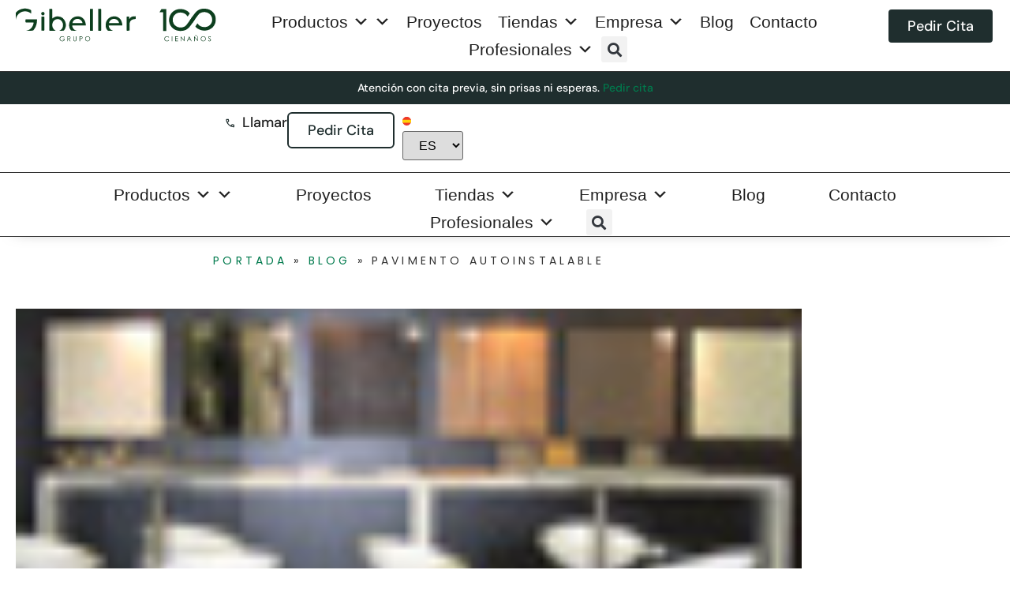

--- FILE ---
content_type: text/html; charset=UTF-8
request_url: https://www.gibeller.es/blog/pavimento-autoinstalable
body_size: 40974
content:
<!doctype html><html lang="es"><head><script data-no-optimize="1">var litespeed_docref=sessionStorage.getItem("litespeed_docref");litespeed_docref&&(Object.defineProperty(document,"referrer",{get:function(){return litespeed_docref}}),sessionStorage.removeItem("litespeed_docref"));</script> <script type="litespeed/javascript">window.dataLayer=window.dataLayer||[];function gtag(){dataLayer.push(arguments)}
gtag("consent","default",{ad_storage:"denied",ad_user_data:"denied",ad_personalization:"denied",analytics_storage:"denied",functionality_storage:"denied",personalization_storage:"denied",security_storage:"granted",wait_for_update:2000,});gtag("set","ads_data_redaction",!0);gtag("set","url_passthrough",!0)</script>  <script id="cookieyes" type="litespeed/javascript" data-src="https://cdn-cookieyes.com/client_data/8dceb341506faba28f8a1cb6/script.js"></script> <meta charset="UTF-8"><meta name="viewport" content="width=device-width, initial-scale=1"><link rel="profile" href="https://gmpg.org/xfn/11"><meta name='robots' content='index, follow, max-image-preview:large, max-snippet:-1, max-video-preview:-1' /> <script data-cfasync="false" data-pagespeed-no-defer>var gtm4wp_datalayer_name = "dataLayer";
	var dataLayer = dataLayer || [];</script> <title>Pavimento autoinstalable - Gibeller</title><meta name="description" content="Este pavimento autoinstalable, de muy fácil colocación totalmente en seco, está diseñado con exclusivas prestaciones; entre sus ventajas destacar su" /><link rel="canonical" href="https://www.gibeller.es/blog/pavimento-autoinstalable" /><meta property="og:locale" content="es_ES" /><meta property="og:type" content="article" /><meta property="og:title" content="Pavimento autoinstalable - Gibeller" /><meta property="og:description" content="Este pavimento autoinstalable, de muy fácil colocación totalmente en seco, está diseñado con exclusivas prestaciones; entre sus ventajas destacar su" /><meta property="og:url" content="https://www.gibeller.es/blog/pavimento-autoinstalable" /><meta property="og:site_name" content="Grupo Gibeller" /><meta property="article:published_time" content="2012-02-28T11:38:18+00:00" /><meta property="article:modified_time" content="2022-10-19T10:24:52+00:00" /><meta property="og:image" content="https://www.gibeller.es/wp-content/uploads/2012/02/FREEFLOOR-09-1.jpg" /><meta property="og:image:width" content="80" /><meta property="og:image:height" content="80" /><meta property="og:image:type" content="image/jpeg" /><meta name="author" content="Mayte Torregrosa" /><meta name="twitter:card" content="summary_large_image" /><meta name="twitter:creator" content="@https://twitter.com/8mayte?lang=es" /><meta name="twitter:label1" content="Escrito por" /><meta name="twitter:data1" content="Mayte Torregrosa" /><meta name="twitter:label2" content="Tiempo de lectura" /><meta name="twitter:data2" content="1 minuto" /> <script type="application/ld+json" class="yoast-schema-graph">{"@context":"https://schema.org","@graph":[{"@type":"Article","@id":"https://www.gibeller.es/blog/pavimento-autoinstalable#article","isPartOf":{"@id":"https://www.gibeller.es/blog/pavimento-autoinstalable"},"author":{"name":"Mayte Torregrosa","@id":"https://www.gibeller.es/#/schema/person/516632ff8c79da84f551409849e54ac6"},"headline":"Pavimento autoinstalable","datePublished":"2012-02-28T11:38:18+00:00","dateModified":"2022-10-19T10:24:52+00:00","mainEntityOfPage":{"@id":"https://www.gibeller.es/blog/pavimento-autoinstalable"},"wordCount":270,"commentCount":0,"publisher":{"@id":"https://www.gibeller.es/#organization"},"image":{"@id":"https://www.gibeller.es/blog/pavimento-autoinstalable#primaryimage"},"thumbnailUrl":"https://www.gibeller.es/wp-content/uploads/2012/02/FREEFLOOR-09-1.jpg","articleSection":["Cerámica"],"inLanguage":"es","potentialAction":[{"@type":"CommentAction","name":"Comment","target":["https://www.gibeller.es/blog/pavimento-autoinstalable#respond"]}]},{"@type":"WebPage","@id":"https://www.gibeller.es/blog/pavimento-autoinstalable","url":"https://www.gibeller.es/blog/pavimento-autoinstalable","name":"Pavimento autoinstalable - Gibeller","isPartOf":{"@id":"https://www.gibeller.es/#website"},"primaryImageOfPage":{"@id":"https://www.gibeller.es/blog/pavimento-autoinstalable#primaryimage"},"image":{"@id":"https://www.gibeller.es/blog/pavimento-autoinstalable#primaryimage"},"thumbnailUrl":"https://www.gibeller.es/wp-content/uploads/2012/02/FREEFLOOR-09-1.jpg","datePublished":"2012-02-28T11:38:18+00:00","dateModified":"2022-10-19T10:24:52+00:00","description":"Este pavimento autoinstalable, de muy fácil colocación totalmente en seco, está diseñado con exclusivas prestaciones; entre sus ventajas destacar su","breadcrumb":{"@id":"https://www.gibeller.es/blog/pavimento-autoinstalable#breadcrumb"},"inLanguage":"es","potentialAction":[{"@type":"ReadAction","target":["https://www.gibeller.es/blog/pavimento-autoinstalable"]}]},{"@type":"ImageObject","inLanguage":"es","@id":"https://www.gibeller.es/blog/pavimento-autoinstalable#primaryimage","url":"https://www.gibeller.es/wp-content/uploads/2012/02/FREEFLOOR-09-1.jpg","contentUrl":"https://www.gibeller.es/wp-content/uploads/2012/02/FREEFLOOR-09-1.jpg","width":80,"height":80},{"@type":"BreadcrumbList","@id":"https://www.gibeller.es/blog/pavimento-autoinstalable#breadcrumb","itemListElement":[{"@type":"ListItem","position":1,"name":"Portada","item":"https://www.gibeller.es"},{"@type":"ListItem","position":2,"name":"Blog","item":"https://www.gibeller.es/blog"},{"@type":"ListItem","position":3,"name":"Pavimento autoinstalable"}]},{"@type":"WebSite","@id":"https://www.gibeller.es/#website","url":"https://www.gibeller.es/","name":"Grupo Gibeller","description":"[Alicante, Murcia &amp; Valencia] + 90 años de exp.","publisher":{"@id":"https://www.gibeller.es/#organization"},"potentialAction":[{"@type":"SearchAction","target":{"@type":"EntryPoint","urlTemplate":"https://www.gibeller.es/?s={search_term_string}"},"query-input":{"@type":"PropertyValueSpecification","valueRequired":true,"valueName":"search_term_string"}}],"inLanguage":"es"},{"@type":"Organization","@id":"https://www.gibeller.es/#organization","name":"Grupo Gibeller","url":"https://www.gibeller.es/","logo":{"@type":"ImageObject","inLanguage":"es","@id":"https://www.gibeller.es/#/schema/logo/image/","url":"https://www.gibeller.es/wp-content/uploads/2021/01/gibeller-100.anos-logo.svg","contentUrl":"https://www.gibeller.es/wp-content/uploads/2021/01/gibeller-100.anos-logo.svg","width":320,"height":54,"caption":"Grupo Gibeller"},"image":{"@id":"https://www.gibeller.es/#/schema/logo/image/"}},{"@type":"Person","@id":"https://www.gibeller.es/#/schema/person/516632ff8c79da84f551409849e54ac6","name":"Mayte Torregrosa","image":{"@type":"ImageObject","inLanguage":"es","@id":"https://www.gibeller.es/#/schema/person/image/","url":"https://www.gibeller.es/wp-content/litespeed/avatar/f32841d32f18c426004452aeafd96018.jpg?ver=1769499568","contentUrl":"https://www.gibeller.es/wp-content/litespeed/avatar/f32841d32f18c426004452aeafd96018.jpg?ver=1769499568","caption":"Mayte Torregrosa"},"description":"Mayte Torregrosa es la CMO de Gibeller, una empresa familiar con 100 años de historia. Con más de 30 años de experiencia en el sector de la arquitectura e interiorismo y 15 años en marketing estratégico. Recientemente Mayte ha completado un master especializado en inteligencia artificial. Además, cuenta con varios títulos superiores en marketing online, digitalización, community manager y estudios técnicos que avalan su experiencia en el sector. En su tiempo libre, disfruta explorando nuevas tendencias y estilos de decoración para inspirar a sus clientes y seguidores. ¡Gracias por leer nuestro blog!","sameAs":["https://www.instagram.com/gibellermayte/","https://es.linkedin.com/in/mayte-torregrosa-3a630390","https://x.com/https://twitter.com/8mayte?lang=es"],"url":"https://www.gibeller.es/author/mayte-torregrosa"}]}</script> <link rel='dns-prefetch' href='//cdnjs.cloudflare.com' /><link rel="alternate" type="application/rss+xml" title="Grupo Gibeller &raquo; Feed" href="https://www.gibeller.es/feed" /><link rel="alternate" type="application/rss+xml" title="Grupo Gibeller &raquo; Feed de los comentarios" href="https://www.gibeller.es/comments/feed" /><link rel="alternate" type="application/rss+xml" title="Grupo Gibeller &raquo; Comentario Pavimento autoinstalable del feed" href="https://www.gibeller.es/blog/pavimento-autoinstalable/feed" /><link rel="alternate" title="oEmbed (JSON)" type="application/json+oembed" href="https://www.gibeller.es/wp-json/oembed/1.0/embed?url=https%3A%2F%2Fwww.gibeller.es%2Fblog%2Fpavimento-autoinstalable" /><link rel="alternate" title="oEmbed (XML)" type="text/xml+oembed" href="https://www.gibeller.es/wp-json/oembed/1.0/embed?url=https%3A%2F%2Fwww.gibeller.es%2Fblog%2Fpavimento-autoinstalable&#038;format=xml" /><style id='wp-img-auto-sizes-contain-inline-css'>img:is([sizes=auto i],[sizes^="auto," i]){contain-intrinsic-size:3000px 1500px}
/*# sourceURL=wp-img-auto-sizes-contain-inline-css */</style><link data-optimized="2" rel="stylesheet" href="https://www.gibeller.es/wp-content/litespeed/css/91e3dd067fbb50e78f6714d4ca5f50c4.css?ver=2287e" /><style id='global-styles-inline-css'>:root{--wp--preset--aspect-ratio--square: 1;--wp--preset--aspect-ratio--4-3: 4/3;--wp--preset--aspect-ratio--3-4: 3/4;--wp--preset--aspect-ratio--3-2: 3/2;--wp--preset--aspect-ratio--2-3: 2/3;--wp--preset--aspect-ratio--16-9: 16/9;--wp--preset--aspect-ratio--9-16: 9/16;--wp--preset--color--black: #000000;--wp--preset--color--cyan-bluish-gray: #abb8c3;--wp--preset--color--white: #ffffff;--wp--preset--color--pale-pink: #f78da7;--wp--preset--color--vivid-red: #cf2e2e;--wp--preset--color--luminous-vivid-orange: #ff6900;--wp--preset--color--luminous-vivid-amber: #fcb900;--wp--preset--color--light-green-cyan: #7bdcb5;--wp--preset--color--vivid-green-cyan: #00d084;--wp--preset--color--pale-cyan-blue: #8ed1fc;--wp--preset--color--vivid-cyan-blue: #0693e3;--wp--preset--color--vivid-purple: #9b51e0;--wp--preset--gradient--vivid-cyan-blue-to-vivid-purple: linear-gradient(135deg,rgb(6,147,227) 0%,rgb(155,81,224) 100%);--wp--preset--gradient--light-green-cyan-to-vivid-green-cyan: linear-gradient(135deg,rgb(122,220,180) 0%,rgb(0,208,130) 100%);--wp--preset--gradient--luminous-vivid-amber-to-luminous-vivid-orange: linear-gradient(135deg,rgb(252,185,0) 0%,rgb(255,105,0) 100%);--wp--preset--gradient--luminous-vivid-orange-to-vivid-red: linear-gradient(135deg,rgb(255,105,0) 0%,rgb(207,46,46) 100%);--wp--preset--gradient--very-light-gray-to-cyan-bluish-gray: linear-gradient(135deg,rgb(238,238,238) 0%,rgb(169,184,195) 100%);--wp--preset--gradient--cool-to-warm-spectrum: linear-gradient(135deg,rgb(74,234,220) 0%,rgb(151,120,209) 20%,rgb(207,42,186) 40%,rgb(238,44,130) 60%,rgb(251,105,98) 80%,rgb(254,248,76) 100%);--wp--preset--gradient--blush-light-purple: linear-gradient(135deg,rgb(255,206,236) 0%,rgb(152,150,240) 100%);--wp--preset--gradient--blush-bordeaux: linear-gradient(135deg,rgb(254,205,165) 0%,rgb(254,45,45) 50%,rgb(107,0,62) 100%);--wp--preset--gradient--luminous-dusk: linear-gradient(135deg,rgb(255,203,112) 0%,rgb(199,81,192) 50%,rgb(65,88,208) 100%);--wp--preset--gradient--pale-ocean: linear-gradient(135deg,rgb(255,245,203) 0%,rgb(182,227,212) 50%,rgb(51,167,181) 100%);--wp--preset--gradient--electric-grass: linear-gradient(135deg,rgb(202,248,128) 0%,rgb(113,206,126) 100%);--wp--preset--gradient--midnight: linear-gradient(135deg,rgb(2,3,129) 0%,rgb(40,116,252) 100%);--wp--preset--font-size--small: 13px;--wp--preset--font-size--medium: 20px;--wp--preset--font-size--large: 36px;--wp--preset--font-size--x-large: 42px;--wp--preset--spacing--20: 0.44rem;--wp--preset--spacing--30: 0.67rem;--wp--preset--spacing--40: 1rem;--wp--preset--spacing--50: 1.5rem;--wp--preset--spacing--60: 2.25rem;--wp--preset--spacing--70: 3.38rem;--wp--preset--spacing--80: 5.06rem;--wp--preset--shadow--natural: 6px 6px 9px rgba(0, 0, 0, 0.2);--wp--preset--shadow--deep: 12px 12px 50px rgba(0, 0, 0, 0.4);--wp--preset--shadow--sharp: 6px 6px 0px rgba(0, 0, 0, 0.2);--wp--preset--shadow--outlined: 6px 6px 0px -3px rgb(255, 255, 255), 6px 6px rgb(0, 0, 0);--wp--preset--shadow--crisp: 6px 6px 0px rgb(0, 0, 0);}:root { --wp--style--global--content-size: 800px;--wp--style--global--wide-size: 1200px; }:where(body) { margin: 0; }.wp-site-blocks > .alignleft { float: left; margin-right: 2em; }.wp-site-blocks > .alignright { float: right; margin-left: 2em; }.wp-site-blocks > .aligncenter { justify-content: center; margin-left: auto; margin-right: auto; }:where(.wp-site-blocks) > * { margin-block-start: 24px; margin-block-end: 0; }:where(.wp-site-blocks) > :first-child { margin-block-start: 0; }:where(.wp-site-blocks) > :last-child { margin-block-end: 0; }:root { --wp--style--block-gap: 24px; }:root :where(.is-layout-flow) > :first-child{margin-block-start: 0;}:root :where(.is-layout-flow) > :last-child{margin-block-end: 0;}:root :where(.is-layout-flow) > *{margin-block-start: 24px;margin-block-end: 0;}:root :where(.is-layout-constrained) > :first-child{margin-block-start: 0;}:root :where(.is-layout-constrained) > :last-child{margin-block-end: 0;}:root :where(.is-layout-constrained) > *{margin-block-start: 24px;margin-block-end: 0;}:root :where(.is-layout-flex){gap: 24px;}:root :where(.is-layout-grid){gap: 24px;}.is-layout-flow > .alignleft{float: left;margin-inline-start: 0;margin-inline-end: 2em;}.is-layout-flow > .alignright{float: right;margin-inline-start: 2em;margin-inline-end: 0;}.is-layout-flow > .aligncenter{margin-left: auto !important;margin-right: auto !important;}.is-layout-constrained > .alignleft{float: left;margin-inline-start: 0;margin-inline-end: 2em;}.is-layout-constrained > .alignright{float: right;margin-inline-start: 2em;margin-inline-end: 0;}.is-layout-constrained > .aligncenter{margin-left: auto !important;margin-right: auto !important;}.is-layout-constrained > :where(:not(.alignleft):not(.alignright):not(.alignfull)){max-width: var(--wp--style--global--content-size);margin-left: auto !important;margin-right: auto !important;}.is-layout-constrained > .alignwide{max-width: var(--wp--style--global--wide-size);}body .is-layout-flex{display: flex;}.is-layout-flex{flex-wrap: wrap;align-items: center;}.is-layout-flex > :is(*, div){margin: 0;}body .is-layout-grid{display: grid;}.is-layout-grid > :is(*, div){margin: 0;}body{padding-top: 0px;padding-right: 0px;padding-bottom: 0px;padding-left: 0px;}a:where(:not(.wp-element-button)){text-decoration: underline;}:root :where(.wp-element-button, .wp-block-button__link){background-color: #32373c;border-width: 0;color: #fff;font-family: inherit;font-size: inherit;font-style: inherit;font-weight: inherit;letter-spacing: inherit;line-height: inherit;padding-top: calc(0.667em + 2px);padding-right: calc(1.333em + 2px);padding-bottom: calc(0.667em + 2px);padding-left: calc(1.333em + 2px);text-decoration: none;text-transform: inherit;}.has-black-color{color: var(--wp--preset--color--black) !important;}.has-cyan-bluish-gray-color{color: var(--wp--preset--color--cyan-bluish-gray) !important;}.has-white-color{color: var(--wp--preset--color--white) !important;}.has-pale-pink-color{color: var(--wp--preset--color--pale-pink) !important;}.has-vivid-red-color{color: var(--wp--preset--color--vivid-red) !important;}.has-luminous-vivid-orange-color{color: var(--wp--preset--color--luminous-vivid-orange) !important;}.has-luminous-vivid-amber-color{color: var(--wp--preset--color--luminous-vivid-amber) !important;}.has-light-green-cyan-color{color: var(--wp--preset--color--light-green-cyan) !important;}.has-vivid-green-cyan-color{color: var(--wp--preset--color--vivid-green-cyan) !important;}.has-pale-cyan-blue-color{color: var(--wp--preset--color--pale-cyan-blue) !important;}.has-vivid-cyan-blue-color{color: var(--wp--preset--color--vivid-cyan-blue) !important;}.has-vivid-purple-color{color: var(--wp--preset--color--vivid-purple) !important;}.has-black-background-color{background-color: var(--wp--preset--color--black) !important;}.has-cyan-bluish-gray-background-color{background-color: var(--wp--preset--color--cyan-bluish-gray) !important;}.has-white-background-color{background-color: var(--wp--preset--color--white) !important;}.has-pale-pink-background-color{background-color: var(--wp--preset--color--pale-pink) !important;}.has-vivid-red-background-color{background-color: var(--wp--preset--color--vivid-red) !important;}.has-luminous-vivid-orange-background-color{background-color: var(--wp--preset--color--luminous-vivid-orange) !important;}.has-luminous-vivid-amber-background-color{background-color: var(--wp--preset--color--luminous-vivid-amber) !important;}.has-light-green-cyan-background-color{background-color: var(--wp--preset--color--light-green-cyan) !important;}.has-vivid-green-cyan-background-color{background-color: var(--wp--preset--color--vivid-green-cyan) !important;}.has-pale-cyan-blue-background-color{background-color: var(--wp--preset--color--pale-cyan-blue) !important;}.has-vivid-cyan-blue-background-color{background-color: var(--wp--preset--color--vivid-cyan-blue) !important;}.has-vivid-purple-background-color{background-color: var(--wp--preset--color--vivid-purple) !important;}.has-black-border-color{border-color: var(--wp--preset--color--black) !important;}.has-cyan-bluish-gray-border-color{border-color: var(--wp--preset--color--cyan-bluish-gray) !important;}.has-white-border-color{border-color: var(--wp--preset--color--white) !important;}.has-pale-pink-border-color{border-color: var(--wp--preset--color--pale-pink) !important;}.has-vivid-red-border-color{border-color: var(--wp--preset--color--vivid-red) !important;}.has-luminous-vivid-orange-border-color{border-color: var(--wp--preset--color--luminous-vivid-orange) !important;}.has-luminous-vivid-amber-border-color{border-color: var(--wp--preset--color--luminous-vivid-amber) !important;}.has-light-green-cyan-border-color{border-color: var(--wp--preset--color--light-green-cyan) !important;}.has-vivid-green-cyan-border-color{border-color: var(--wp--preset--color--vivid-green-cyan) !important;}.has-pale-cyan-blue-border-color{border-color: var(--wp--preset--color--pale-cyan-blue) !important;}.has-vivid-cyan-blue-border-color{border-color: var(--wp--preset--color--vivid-cyan-blue) !important;}.has-vivid-purple-border-color{border-color: var(--wp--preset--color--vivid-purple) !important;}.has-vivid-cyan-blue-to-vivid-purple-gradient-background{background: var(--wp--preset--gradient--vivid-cyan-blue-to-vivid-purple) !important;}.has-light-green-cyan-to-vivid-green-cyan-gradient-background{background: var(--wp--preset--gradient--light-green-cyan-to-vivid-green-cyan) !important;}.has-luminous-vivid-amber-to-luminous-vivid-orange-gradient-background{background: var(--wp--preset--gradient--luminous-vivid-amber-to-luminous-vivid-orange) !important;}.has-luminous-vivid-orange-to-vivid-red-gradient-background{background: var(--wp--preset--gradient--luminous-vivid-orange-to-vivid-red) !important;}.has-very-light-gray-to-cyan-bluish-gray-gradient-background{background: var(--wp--preset--gradient--very-light-gray-to-cyan-bluish-gray) !important;}.has-cool-to-warm-spectrum-gradient-background{background: var(--wp--preset--gradient--cool-to-warm-spectrum) !important;}.has-blush-light-purple-gradient-background{background: var(--wp--preset--gradient--blush-light-purple) !important;}.has-blush-bordeaux-gradient-background{background: var(--wp--preset--gradient--blush-bordeaux) !important;}.has-luminous-dusk-gradient-background{background: var(--wp--preset--gradient--luminous-dusk) !important;}.has-pale-ocean-gradient-background{background: var(--wp--preset--gradient--pale-ocean) !important;}.has-electric-grass-gradient-background{background: var(--wp--preset--gradient--electric-grass) !important;}.has-midnight-gradient-background{background: var(--wp--preset--gradient--midnight) !important;}.has-small-font-size{font-size: var(--wp--preset--font-size--small) !important;}.has-medium-font-size{font-size: var(--wp--preset--font-size--medium) !important;}.has-large-font-size{font-size: var(--wp--preset--font-size--large) !important;}.has-x-large-font-size{font-size: var(--wp--preset--font-size--x-large) !important;}
:root :where(.wp-block-pullquote){font-size: 1.5em;line-height: 1.6;}
/*# sourceURL=global-styles-inline-css */</style><link rel='stylesheet' id='child-style-wpk-css' href='https://www.gibeller.es/wp-content/themes/gibeller/css/build/main.min.css' media='all' /><style id='woocommerce-inline-inline-css'>.woocommerce form .form-row .required { visibility: visible; }
/*# sourceURL=woocommerce-inline-inline-css */</style><style id='dashicons-inline-css'>[data-font="Dashicons"]:before {font-family: 'Dashicons' !important;content: attr(data-icon) !important;speak: none !important;font-weight: normal !important;font-variant: normal !important;text-transform: none !important;line-height: 1 !important;font-style: normal !important;-webkit-font-smoothing: antialiased !important;-moz-osx-font-smoothing: grayscale !important;}
/*# sourceURL=dashicons-inline-css */</style><style id='ywctm-frontend-inline-css'>form.cart button.single_add_to_cart_button, .ppc-button-wrapper, .wc-ppcp-paylater-msg__container, form.cart .quantity, .widget.woocommerce.widget_shopping_cart{display: none !important}
/*# sourceURL=ywctm-frontend-inline-css */</style><style id='elementor-frontend-inline-css'>.elementor-1439 .elementor-element.elementor-element-0244301:not(.elementor-motion-effects-element-type-background) > .elementor-widget-wrap, .elementor-1439 .elementor-element.elementor-element-0244301 > .elementor-widget-wrap > .elementor-motion-effects-container > .elementor-motion-effects-layer{background-image:url("https://www.gibeller.es/wp-content/uploads/2012/02/FREEFLOOR-09-1.jpg");}
/*# sourceURL=elementor-frontend-inline-css */</style><link rel='stylesheet' id='fa5-css' href='https://cdnjs.cloudflare.com/ajax/libs/font-awesome/5.15.4/css/all.min.css?ver=5.15.4' media='all' /> <script type="litespeed/javascript" data-src="https://www.gibeller.es/wp-includes/js/jquery/jquery.min.js" id="jquery-core-js"></script> <script id="woocommerce-js-extra" type="litespeed/javascript">var woocommerce_params={"ajax_url":"/wp-admin/admin-ajax.php","wc_ajax_url":"/?wc-ajax=%%endpoint%%","i18n_password_show":"Mostrar contrase\u00f1a","i18n_password_hide":"Ocultar contrase\u00f1a"}</script> <link rel="https://api.w.org/" href="https://www.gibeller.es/wp-json/" /><link rel="alternate" title="JSON" type="application/json" href="https://www.gibeller.es/wp-json/wp/v2/posts/15776" /><link rel="EditURI" type="application/rsd+xml" title="RSD" href="https://www.gibeller.es/xmlrpc.php?rsd" /><meta name="generator" content="WordPress 6.9" /><meta name="generator" content="WooCommerce 10.4.3" /><link rel='shortlink' href='https://www.gibeller.es/?p=15776' /> <script type="application/ld+json">{
            "@context": "https://schema.org/", 
            "@type": "BreadcrumbList", 
            "itemListElement": [{
                "@type": "ListItem", 
                "position": 1, 
                "name": "Pavimentos y revestimentos",
                "item": "https://www.gibeller.es/pavimentos-revestimientos/"  
            },{
                "@type": "ListItem", 
                "position": 2, 
                "name": "Cerámicas y suelos cerámicos",
                "item": "https://www.gibeller.es/ceramicas"  
            }]
        }</script> <script type="application/ld+json">{
            "@context": "https://schema.org/",
            "@type": "WebSite",
            "name": "Grupo Gibeller",
            "url": "https://www.gibeller.es/",
            "potentialAction": {
                "@type": "SearchAction",
                "target": "https://www.gibeller.es/?s={search_term_string}",
                "query-input": "required name=search_term_string"
            }
        }</script> <meta name="ti-site-data" content="[base64]" /> <script type="application/ld+json">{
    "@context": "https://schema.org",
    "@type": "BreadcrumbList",
    "itemListElement": [
        {
            "@type": "ListItem",
            "position": 1,
            "item": {
                "@id": "https://www.gibeller.es",
                "name": "Inicio"
            }
        },
        {
            "@type": "ListItem",
            "position": 2,
            "item": {
                "@id": "https://www.gibeller.es/categoria/ceramica",
                "name": "Cerámica"
            }
        },
        {
            "@type": "ListItem",
            "position": 3,
            "item": {
                "@id": "https://www.gibeller.es/blog/pavimento-autoinstalable",
                "name": "Pavimento autoinstalable"
            }
        }
    ]
}</script> <script type="application/ld+json">{
    "@context": "https://schema.org",
    "@type": "Organization",
    "name": "Gibeller",
    "url": "https://www.gibeller.es",
    "logo": "https://www.gibeller.es/wp-content/uploads/2017/09/G-imagen-para-web-01.jpg",
    "contactPoint": [
        {
            "@type": "ContactPoint",
            "telephone": "+34965650162",
            "contactType": "customer service",
            "email": "info@gibeller.net",
            "areaServed": [
                "ES"
            ],
            "availableLanguage": [
                "Español"
            ]
        }
    ],
    "sameAs": [
        "https://www.facebook.com/Gibeller/",
        "https://twitter.com/gibellergrupo",
        "https://www.youtube.com/user/gibeller",
        "https://www.pinterest.es/gibeller/"
    ]
}</script>  <script data-cfasync="false" data-pagespeed-no-defer>var dataLayer_content = {"pagePostType":"post","pagePostType2":"single-post","pageCategory":["ceramica"],"pagePostAuthor":"Mayte Torregrosa"};
	dataLayer.push( dataLayer_content );</script> <script data-cfasync="false" data-pagespeed-no-defer>(function(w,d,s,l,i){w[l]=w[l]||[];w[l].push({'gtm.start':
new Date().getTime(),event:'gtm.js'});var f=d.getElementsByTagName(s)[0],
j=d.createElement(s),dl=l!='dataLayer'?'&l='+l:'';j.async=true;j.src=
'//www.googletagmanager.com/gtm.js?id='+i+dl;f.parentNode.insertBefore(j,f);
})(window,document,'script','dataLayer','GTM-NWRF5CC');</script> 	<noscript><style>.woocommerce-product-gallery{ opacity: 1 !important; }</style></noscript><meta name="generator" content="Elementor 3.34.1; features: additional_custom_breakpoints; settings: css_print_method-external, google_font-enabled, font_display-auto"><style>.e-con.e-parent:nth-of-type(n+4):not(.e-lazyloaded):not(.e-no-lazyload),
				.e-con.e-parent:nth-of-type(n+4):not(.e-lazyloaded):not(.e-no-lazyload) * {
					background-image: none !important;
				}
				@media screen and (max-height: 1024px) {
					.e-con.e-parent:nth-of-type(n+3):not(.e-lazyloaded):not(.e-no-lazyload),
					.e-con.e-parent:nth-of-type(n+3):not(.e-lazyloaded):not(.e-no-lazyload) * {
						background-image: none !important;
					}
				}
				@media screen and (max-height: 640px) {
					.e-con.e-parent:nth-of-type(n+2):not(.e-lazyloaded):not(.e-no-lazyload),
					.e-con.e-parent:nth-of-type(n+2):not(.e-lazyloaded):not(.e-no-lazyload) * {
						background-image: none !important;
					}
				}</style><link rel="icon" href="https://www.gibeller.es/wp-content/uploads/2024/02/cropped-Favicon-32x32.png" sizes="32x32" /><link rel="icon" href="https://www.gibeller.es/wp-content/uploads/2024/02/cropped-Favicon-192x192.png" sizes="192x192" /><link rel="apple-touch-icon" href="https://www.gibeller.es/wp-content/uploads/2024/02/cropped-Favicon-180x180.png" /><meta name="msapplication-TileImage" content="https://www.gibeller.es/wp-content/uploads/2024/02/cropped-Favicon-270x270.png" /><meta name="facebook-domain-verification" content="j2kng8irf6jcdbxpz085htgt9cmqwx" /><style id="wp-custom-css">.elementor-page-42822 .cta--footer-mobile {
	display:none;
}

.legal-small {
	font-size: 13px!important;
	line-height: 1.3em!important;
}

.blog__post--content h2{
	text-transform: none !important;
}

.contact-forms label, .contact-forms p {
    font-family: DM Sans,sans-serif;
    font-size: 13px;
    font-weight: 400;
    line-height: 26px;
}
.contact-forms textarea {
    max-height: 50px!important;
    resize: none;
}

@media (max-width: 768px) {
    body.page-id-956 input:not([type="submit"]) {
        height: 30px !important;
    }
}
body.page-id-956 input:not([type="submit"]) {
        height: 30px !important;
    }

/*slider*/
.psukcssfe_custom_swiper_slider .swiper-button-prev i,
.psukcssfe_custom_swiper_slider .swiper-button-next i {
    display: none !important;
}

.psukcssfe_custom_swiper_slider .swiper-button-prev,
.psukcssfe_custom_swiper_slider .swiper-button-next {
    font-size: 0 !important;
    display: flex;
    align-items: center;
    justify-content: center;
}

.psukcssfe_custom_swiper_slider .swiper-button-prev::after {
    content: "←" !important; 
    font-size: 28px !important;
    color: #ffffff !important;
    display: inline-block;
}


.psukcssfe_custom_swiper_slider .swiper-button-next::after {
    content: "→" !important;
    font-size: 28px !important;
    color: #ffffff !important;
    display: inline-block;
}</style><style type="text/css">/** Mega Menu CSS: fs **/</style></head><body class="wp-singular post-template-default single single-post postid-15776 single-format-standard wp-custom-logo wp-embed-responsive wp-theme-hello-elementor wp-child-theme-gibeller theme-hello-elementor woocommerce-no-js mega-menu-menu-1 hello-elementor-default gibeller elementor-default elementor-kit-5 elementor-page-1439">
<a class="skip-link screen-reader-text" href="#content">Ir al contenido</a><header data-elementor-type="header" data-elementor-id="47263" class="elementor elementor-47263 elementor-location-header" data-elementor-post-type="elementor_library"><div class="elementor-element elementor-element-f56e5db elementor-hidden-mobile header--site-sticky e-flex e-con-boxed e-con e-parent" data-id="f56e5db" data-element_type="container" data-settings="{&quot;background_background&quot;:&quot;classic&quot;,&quot;sticky&quot;:&quot;top&quot;,&quot;sticky_on&quot;:[&quot;desktop&quot;,&quot;tablet&quot;,&quot;mobile&quot;],&quot;sticky_offset&quot;:0,&quot;sticky_effects_offset&quot;:0,&quot;sticky_anchor_link_offset&quot;:0}"><div class="e-con-inner"><div class="elementor-element elementor-element-c97b553 elementor-widget elementor-widget-image" data-id="c97b553" data-element_type="widget" data-widget_type="image.default"><div class="elementor-widget-container">
<a href="https://www.gibeller.es">
<img data-lazyloaded="1" src="[data-uri]" width="320" height="54" data-src="https://www.gibeller.es/wp-content/uploads/2021/01/gibeller-100.anos-logo.svg" class="attachment-full size-full wp-image-46661" alt="" />								</a></div></div><div class="elementor-element elementor-element-3c87fbf e-con-full e-flex e-con e-child" data-id="3c87fbf" data-element_type="container"><div class="elementor-element elementor-element-abe5e1b header--mega-menu text__submenu--right elementor-widget elementor-widget-wp-widget-maxmegamenu" data-id="abe5e1b" data-element_type="widget" data-widget_type="wp-widget-maxmegamenu.default"><div class="elementor-widget-container"><div id="mega-menu-wrap-menu-1" class="mega-menu-wrap"><div class="mega-menu-toggle"><div class="mega-toggle-blocks-left"></div><div class="mega-toggle-blocks-center"></div><div class="mega-toggle-blocks-right"><div class='mega-toggle-block mega-menu-toggle-block mega-toggle-block-1' id='mega-toggle-block-1' tabindex='0'><span class='mega-toggle-label' role='button' aria-expanded='false'><span class='mega-toggle-label-closed'></span><span class='mega-toggle-label-open'></span></span></div></div></div><ul id="mega-menu-menu-1" class="mega-menu max-mega-menu mega-menu-horizontal mega-no-js" data-event="hover_intent" data-effect="fade_up" data-effect-speed="200" data-effect-mobile="slide_left" data-effect-speed-mobile="200" data-panel-width="body" data-panel-inner-width=".header--site .elementor-container" data-mobile-force-width="false" data-second-click="go" data-document-click="collapse" data-vertical-behaviour="standard" data-breakpoint="1024" data-unbind="true" data-mobile-state="collapse_all" data-mobile-direction="vertical" data-hover-intent-timeout="300" data-hover-intent-interval="100"><li class="mega-megamenu__gradient-background mega-menu-item mega-menu-item-type-custom mega-menu-item-object-custom mega-menu-item-has-children mega-menu-megamenu mega-menu-grid mega-align-bottom-left mega-menu-grid mega-has-icon mega-icon-right mega-menu-item-87 megamenu__gradient-background" id="mega-menu-item-87"><a class="dashicons-arrow-down-alt2 mega-menu-link" href="/catalogos-productos/" aria-expanded="false" tabindex="0">Productos<span class="mega-indicator" aria-hidden="true"></span></a><ul class="mega-sub-menu" role='presentation'><li class="mega-menu-row" id="mega-menu-87-0"><ul class="mega-sub-menu" style='--columns:12' role='presentation'><li class="mega-menu-column mega-submenu__white mega-menu-columns-3-of-12 submenu__white" style="--columns:12; --span:3" id="mega-menu-87-0-0"><ul class="mega-sub-menu"><li class="mega-menu-item mega-menu-item-type-widget widget_custom_html mega-menu-item-custom_html-2" id="mega-menu-item-custom_html-2"><div class="textwidget custom-html-widget"><ul class="megamenu--custom-list"><li><a href="/pavimentos-revestimientos" class="megamenu__show-row" data-id="1">Pavimentos y revestimientos</a></li><li><a href="/banos" class="megamenu__show-row" data-id="2">Baños</a></li><li><a href="/cocinas" class="megamenu__show-row" data-id="3">Cocinas</a></li><li><a href="/hogar" class="megamenu__show-row" data-id="4">Hogar</a></li><li><a href="/cornisas-zocalos-molduras-soluciones-decorativas-3d" class="megamenu__show-row" data-id="5">Soluciones decorativas</a></li><li><a href="/pinturas-papel-pintado" class="megamenu__show-row" data-id="6">Pinturas y Papel pintado</a></li><li><a href="/material-de-construccion" class="megamenu__show-row" data-id="7">Materiales de construcción</a></li><li><a href="/jacuzzis-saunas-spas" class="megamenu__show-row" data-id="8">Jacuzzis, saunas y Spas</a></li><li><a href="/ofertas" class="megamenu__show-row" data-id="9">Ofertas</a></li></ul></div></li></ul></li><li class="mega-menu-column mega-submenu__gray mega-menu-columns-9-of-12 submenu__gray" style="--columns:12; --span:9" id="mega-menu-87-0-1"><ul class="mega-sub-menu"><li class="mega-menu-item mega-menu-item-type-widget widget_custom_html mega-menu-item-custom_html-10" id="mega-menu-item-custom_html-10"><div class="textwidget custom-html-widget"><div class="megamenu__this-row" data-id="1"><div class="megamenu__custom-divs megamenu__custom-div--three-cols"><ul class="megamenu--custom-list__small"><li><a href="/ceramicas" class="megamenu--custom-list__small-title">Cerámicas</a></li><li><a href="/parquets-tarima" class="megamenu--custom-list__small-title">Parquets y tarimas</a></li><li><a href="/hidraulicos" class="megamenu--custom-list__small-title">Hidráulicos</a></li><li><a href="/mosaico" class="megamenu--custom-list__small-title">Mosaico</a></li></ul><ul class="megamenu--custom-list__small"><li><a href="/piscina" class="megamenu--custom-list__small-title">Piscina</a></li><li><a href="/fachada-ventilada" class="megamenu--custom-list__small-title">Fachada ventilada</a></li><li><a href="/adoquines" class="megamenu--custom-list__small-title">Adoquines</a></li><li><a href="/pavimentos-exteriores" class="megamenu--custom-list__small-title">Pavimentos Exteriores</a></li><li><a href="/piedras-naturales" class="megamenu--custom-list__small-title">Piedras Naturales</a></li></ul>
<img data-lazyloaded="1" src="[data-uri]" width="519" height="389" data-src="/wp-content/uploads/2021/08/pavimentos-y-revestimientos-menu.png" alt="pavimentos-y-revestimientos-menu"/></div></div><div class="megamenu__this-row" data-id="2"><div class="megamenu__custom-divs megamenu__custom-div--three-cols"><ul class="megamenu--custom-list__small"><li><a href="/grifos-de-bano" class="megamenu--custom-list__small-title">Grifería</a></li><li><a href="/sanitarios" class="megamenu--custom-list__small-title">Sanitarios</a></li><li><a href="/platos-de-ducha" class="megamenu--custom-list__small-title">Platos de ducha</a></li><li><a href="/baneras" class="megamenu--custom-list__small-title">Bañeras</a></li><li><a href="/muebles-de-bano" class="megamenu--custom-list__small-title">Muebles de baño</a></li></ul><ul class="megamenu--custom-list__small"><li><a href="/mamparas-de-ducha" class="megamenu--custom-list__small-title">Mamparas</a></li><li><a href="/accesorios-de-bano" class="megamenu--custom-list__small-title">Accesorios de baño</a></li><li><a href="/accesorios-para-personas-con-movilidad-reducida" class="megamenu--custom-list__small-title">Accesorios para personas con movilidad reducida</a></li><li><a href="/radiadores" class="megamenu--custom-list__small-title">Radiadores</a></li></ul>
<img data-lazyloaded="1" src="[data-uri]" width="519" height="389" data-src="/wp-content/uploads/2021/08/banos-menu.png" alt="banos-menu"/></div></div><div class="megamenu__this-row" data-id="3"><div class="megamenu__custom-divs megamenu__custom-div--three-cols"><ul class="megamenu--custom-list__small"><li><a href="/muebles-de-cocina" class="megamenu--custom-list__small-title">Muebles de Cocina</a></li><li><a href="/campanas" class="megamenu--custom-list__small-title">Campanas</a></li><li><a href="/encimeras-de-cocina" class="megamenu--custom-list__small-title">Encimeras de Cocina</a></li><li><a href="/electrodomesticos-cocina" class="megamenu--custom-list__small-title">Electrodomésticos</a></li></ul><ul class="megamenu--custom-list__small"><li><a href="/fregaderos-griferia-de-cocina" class="megamenu--custom-list__small-title">Fregaderos y Grifería</a></li><li><a href="/accesorios-cocina" class="megamenu--custom-list__small-title">Accesorios de Cocina</a></li><li><a href="/mesas-y-sillas" class="megamenu--custom-list__small-title">Mesas y sillas</a></li></ul>
<img data-lazyloaded="1" src="[data-uri]" width="519" height="389" data-src="/wp-content/uploads/2021/08/cocinas-menu.png" alt="cocinas-menu"/></div></div><div class="megamenu__this-row" data-id="4"><div class="megamenu__custom-divs megamenu__custom-div--three-cols"><ul class="megamenu--custom-list__small"><li><a href="/vestidores" class="megamenu--custom-list__small-title">Armarios y Vestidores</a></li><li><a href="/mobiliario-exterior-maceteros" class="megamenu--custom-list__small-title">Mobiliario de Exterior y Maceteros</a></li><li><a href="/mobiliario-de-decoracion" class="megamenu--custom-list__small-title">Mobiliario de Decoración</a></li><li><a href="/telas-muebles-tapizados" class="megamenu--custom-list__small-title">Telas y Muebles Tapizados </a></li><li><a href="/hogar/calefaccion" class="megamenu--custom-list__small-title"> Calefacción </a></li></ul><ul class="megamenu--custom-list__small"><li><a href="/pergolas-bioclimaticas-estores-cerramientos-cristal" class="megamenu--custom-list__small-title">Pérgolas Bioclimáticas, estores y cerramientos de cristal
</a></li><li><a href="/ventanas-pvc" class="megamenu--custom-list__small-title">Ventanas Pvc</a></li><li><a href="/domotica-smart-home" class="megamenu--custom-list__small-title">Domótica Smart Home</a></li><li><a href="/duchas-exterior" class="megamenu--custom-list__small-title">Duchas exterior</a></li><li><a href="/cesped-artificial" class="megamenu--custom-list__small-title">Cesped artificial</a></li></ul>
<img data-lazyloaded="1" src="[data-uri]" width="519" height="389" data-src="/wp-content/uploads/2021/08/hogar-menu.png" alt="hogar-menu"/></div></div><div class="megamenu__this-row" data-id="5"><div class="megamenu__custom-divs megamenu__custom-div--three-cols"><ul class="megamenu--custom-list__small"><li><a href="/cornisas-zocalos-molduras-soluciones-decorativas-3d" class="megamenu--custom-list__small-title">Cornisas</a></li><li><a href="/cornisas-zocalos-molduras-soluciones-decorativas-3d" class="megamenu--custom-list__small-title">Zócalos</a></li><li><a href="/cornisas-zocalos-molduras-soluciones-decorativas-3d" class="megamenu--custom-list__small-title">Rodapiés</a></li></ul>
<img data-lazyloaded="1" src="[data-uri]" width="361" height="361" data-src="/wp-content/uploads/2022/03/orac-3.png" alt="orac-3"/></div></div><div class="megamenu__this-row" data-id="6"><div class="megamenu__custom-divs megamenu__custom-div--three-cols"><ul class="megamenu--custom-list__small"><li><a href="/pinturas" class="megamenu--custom-list__small-title">Pintura</a></li><li><a href="/papel-pintado" class="megamenu--custom-list__small-title">Papel pintado</a></li><li><a href="/accesorios-pintura" class="megamenu--custom-list__small-title">Accesorios Pintura</a></li></ul><ul class="megamenu--custom-list__small"><li><a href="/cesped-artificial" class="megamenu--custom-list__small-title">Cesped Artificial</a></li><li><a href="/moquetas" class="megamenu--custom-list__small-title">Moquetas</a></li><li><a href="/vinilos" class="megamenu--custom-list__small-title">Vinilos</a></li><li><a href="/felpudos" class="megamenu--custom-list__small-title">Felpudos</a></li></ul>
<img data-lazyloaded="1" src="[data-uri]" width="519" height="389" data-src="/wp-content/uploads/2021/08/pintura-y-papel-pintado-menu.png" alt="pintura-y-papel-pintado-menu"/></div></div><div class="megamenu__this-row" data-id="7"><div class="megamenu__custom-divs megamenu__custom-div--one-col">
<img data-lazyloaded="1" src="[data-uri]" width="1250" height="400" data-src="/wp-content/uploads/2021/09/megamenu_construccion-banner.jpg" alt="megamenu_construccion-banner"/></div></div><div class="megamenu__this-row" data-id="8"><div class="megamenu__custom-divs megamenu__custom-div--one-col">
<img data-lazyloaded="1" src="[data-uri]" width="1250" height="400" data-src="/wp-content/uploads/2021/09/megamenu_jacuzzi-banner.jpg" alt="megamenu_jacuzzi-banner"/></div></div><div class="megamenu__this-row" data-id="9"><div class="megamenu__custom-divs megamenu__custom-div--one-col"></div></div></div></li></ul></li></ul></li></ul></li><li class="mega-menu-item mega-menu-item-type-post_type mega-menu-item-object-page mega-align-bottom-left mega-menu-flyout mega-menu-item-1029" id="mega-menu-item-1029"><a class="mega-menu-link" href="https://www.gibeller.es/proyectos" tabindex="0">Proyectos</a></li><li class="mega-menu-item mega-menu-item-type-post_type mega-menu-item-object-page mega-menu-item-has-children mega-menu-megamenu mega-menu-grid mega-align-bottom-left mega-menu-grid mega-menu-item-1050" id="mega-menu-item-1050"><a class="mega-menu-link" href="https://www.gibeller.es/nuestras-tiendas" aria-expanded="false" tabindex="0">Tiendas<span class="mega-indicator" aria-hidden="true"></span></a><ul class="mega-sub-menu" role='presentation'><li class="mega-menu-row" id="mega-menu-1050-0"><ul class="mega-sub-menu" style='--columns:12' role='presentation'><li class="mega-menu-column mega-menu-columns-3-of-12" style="--columns:12; --span:3" id="mega-menu-1050-0-0"></li><li class="mega-menu-column mega-menu-columns-3-of-12" style="--columns:12; --span:3" id="mega-menu-1050-0-1"><ul class="mega-sub-menu"><li class="mega-menu-item mega-menu-item-type-widget widget_custom_html mega-menu-item-custom_html-7" id="mega-menu-item-custom_html-7"><div class="textwidget custom-html-widget"><p class="megamenu_custom_subtitle-p">Grupo Gibeller</p><ul class="megamenu_custom_shops"><li><a href="/san-juan-alicante">Gibeller San Juan</a></li><li><a href="/murcia">Gibeller Murcia</a></li></ul></div></li></ul></li><li class="mega-menu-column mega-menu-columns-3-of-12" style="--columns:12; --span:3" id="mega-menu-1050-0-2"><ul class="mega-sub-menu"><li class="mega-menu-item mega-menu-item-type-widget widget_custom_html mega-menu-item-custom_html-6" id="mega-menu-item-custom_html-6"><div class="textwidget custom-html-widget"><br><ul class="megamenu_custom_shops"><li><a href="/gibeller-alcoy-compromiso-exigencia-diseno">Gibeller Alcoy</a></li><li><a href="/altea">Gibeller Altea</a></li><li><a href="/denia">Gibeller Denia</a></li></ul></div></li></ul></li><li class="mega-menu-column mega-menu-columns-3-of-12" style="--columns:12; --span:3" id="mega-menu-1050-0-3"></li></ul></li></ul></li><li class="mega-menu-item mega-menu-item-type-post_type mega-menu-item-object-page mega-menu-item-has-children mega-menu-megamenu mega-menu-grid mega-align-bottom-left mega-menu-grid mega-menu-item-38477" id="mega-menu-item-38477"><a class="mega-menu-link" href="https://www.gibeller.es/empresa" aria-expanded="false" tabindex="0">Empresa<span class="mega-indicator" aria-hidden="true"></span></a><ul class="mega-sub-menu" role='presentation'><li class="mega-menu-row" id="mega-menu-38477-0"><ul class="mega-sub-menu" style='--columns:12' role='presentation'><li class="mega-menu-column mega-menu-columns-3-of-12" style="--columns:12; --span:3" id="mega-menu-38477-0-0"></li><li class="mega-menu-column mega-menu-columns-3-of-12" style="--columns:12; --span:3" id="mega-menu-38477-0-1"><ul class="mega-sub-menu"><li class="mega-menu-item mega-menu-item-type-widget widget_custom_html mega-menu-item-custom_html-11" id="mega-menu-item-custom_html-11"><div class="textwidget custom-html-widget"><a href="/empresa-2" class="megamenu_custom_subtitle">¿Quiénes somos?</a><ul class="megamenu_custom_shops"><li><a href="/empresa">Empresa</a></li><li><a href="/trabaja-con-nosotros">Trabaja con nosotros</a></li><li><a href="/responsabilidad-social">Responsabilidad Social</a></li><li><a href="/categoria/santa-faz">Santa Faz</a></li><li><a href="https://e.issuu.com/embed.html?d=memoria_gilberller_v11_22.12&u=gibeller" data-featherlight="iframe" data-featherlight-iframe-style="width:95vw;max-width:1200px;height:90vh;" title="Catálogo General">Memoria de Sostenibilidad</a></li></ul></div></li></ul></li><li class="mega-menu-column mega-menu-columns-3-of-12" style="--columns:12; --span:3" id="mega-menu-38477-0-2"><ul class="mega-sub-menu"><li class="mega-menu-item mega-menu-item-type-widget widget_custom_html mega-menu-item-custom_html-12" id="mega-menu-item-custom_html-12"><div class="textwidget custom-html-widget"><br><ul class="megamenu_custom_shops"><li><a href="https://e.issuu.com/embed.html?d=cat_lo_js_terminado_mucha_resoluci_&u=gibeller" data-featherlight="iframe" data-featherlight-iframe-style="width:95vw;max-width:1200px;height:90vh;" title="Catálogo General">Catálogo general</a></li><li><a href="https://e.issuu.com/embed.html?d=diptico-empresa-gibeller&u=gibeller" data-featherlight="iframe" data-featherlight-iframe-style="width:95vw;max-width:1200px;height:90vh;" title="Díptico Gibeller">Díptico Gibeller</a></li><li><a href="/videos-empresa">Vídeos</a></li><li><a href="/servicios">Servicios</a></li></ul></div></li></ul></li><li class="mega-menu-column mega-menu-columns-3-of-12" style="--columns:12; --span:3" id="mega-menu-38477-0-3"></li></ul></li></ul></li><li class="mega-menu-item mega-menu-item-type-post_type mega-menu-item-object-page mega-current_page_parent mega-align-bottom-left mega-menu-flyout mega-menu-item-45046" id="mega-menu-item-45046"><a class="mega-menu-link" href="https://www.gibeller.es/blog" tabindex="0">Blog</a></li><li class="mega-menu-item mega-menu-item-type-post_type mega-menu-item-object-page mega-align-bottom-left mega-menu-flyout mega-menu-item-1028" id="mega-menu-item-1028"><a class="mega-menu-link" href="https://www.gibeller.es/contacto" tabindex="0">Contacto</a></li><li class="mega-menu-item mega-menu-item-type-post_type mega-menu-item-object-page mega-menu-item-has-children mega-menu-megamenu mega-menu-grid mega-align-bottom-left mega-menu-grid mega-menu-item-47762" id="mega-menu-item-47762"><a class="mega-menu-link" href="https://www.gibeller.es/contacto-profesionales" aria-expanded="false" tabindex="0">Profesionales<span class="mega-indicator" aria-hidden="true"></span></a><ul class="mega-sub-menu" role='presentation'><li class="mega-menu-row" id="mega-menu-47762-0"><ul class="mega-sub-menu" style='--columns:12' role='presentation'><li class="mega-menu-column mega-menu-columns-3-of-12" style="--columns:12; --span:3" id="mega-menu-47762-0-0"></li><li class="mega-menu-column mega-menu-columns-3-of-12" style="--columns:12; --span:3" id="mega-menu-47762-0-1"></li><li class="mega-menu-column mega-menu-columns-3-of-12" style="--columns:12; --span:3" id="mega-menu-47762-0-2"></li><li class="mega-menu-column mega-menu-columns-3-of-12" style="--columns:12; --span:3" id="mega-menu-47762-0-3"><ul class="mega-sub-menu"><li class="mega-menu-item mega-menu-item-type-widget widget_custom_html mega-menu-item-custom_html-13" id="mega-menu-item-custom_html-13"><div class="textwidget custom-html-widget"><ul class="megamenu_custom_shops"><li><a href="/contacto-profesionales">Contacto profesionales</a></li><li><a href="/entrevistas">Podcast Entrevistas</a></li><li><a href="#">Concurso profesionales</a></li></ul></div></li></ul></li></ul></li></ul></li><li class="header__megamenu--search-button mega-menu-item mega-menu-item-type-post_type mega-menu-item-object-page mega-align-bottom-left mega-menu-flyout"><div class="elementor-element elementor-element-64c2a83 elementor-search-form--skin-full_screen header--site__search-btog elementor-widget elementor-widget-search-form" data-id="64c2a83" data-element_type="widget" data-settings="{&quot;skin&quot;:&quot;full_screen&quot;}" data-widget_type="search-form.default"><div class="elementor-widget-container">
<search role="search"><form class="elementor-search-form" action="/" method="get"><div class="elementor-search-form__toggle" tabindex="0" role="button">
<i aria-hidden="true" class="fas fa-search"></i>
<span class="elementor-screen-only">Buscar</span></div><div class="elementor-search-form__container">
<label class="elementor-screen-only" for="elementor-search-form-64c2a83">Buscar</label>
<input id="elementor-search-form-64c2a83" placeholder="Buscar..." class="elementor-search-form__input" type="search" name="s" value=""><div class="dialog-lightbox-close-button dialog-close-button" role="button" tabindex="0">
<i aria-hidden="true" class="eicon-close"></i>
<span class="elementor-screen-only">Cerrar este cuadro de búsqueda.</span></div></div></form>
</search></div></div></li></ul></div></div></div><div class="elementor-element elementor-element-4a78f1b elementor-align-right header--site-cita-sticky elementor-widget__width-initial elementor-widget elementor-widget-button" data-id="4a78f1b" data-element_type="widget" data-widget_type="button.default"><div class="elementor-widget-container"><div class="elementor-button-wrapper">
<a class="elementor-button elementor-button-link elementor-size-sm" href="#elementor-action%3Aaction%3Dpopup%3Aopen%26settings%3DeyJpZCI6IjMzNDU2IiwidG9nZ2xlIjpmYWxzZX0%3D">
<span class="elementor-button-content-wrapper">
<span class="elementor-button-text">Pedir Cita</span>
</span>
</a></div></div></div></div><div class="elementor-element elementor-element-e19cc71 elementor-widget elementor-widget-html" data-id="e19cc71" data-element_type="widget" data-widget_type="html.default"><div class="elementor-widget-container"><link rel="stylesheet" href="https://cdnjs.cloudflare.com/ajax/libs/font-awesome/5.15.4/css/all.min.css"/></div></div></div></div><section class="elementor-section elementor-top-section elementor-element elementor-element-627b9969 elementor-section-boxed elementor-section-height-default elementor-section-height-default" data-id="627b9969" data-element_type="section" data-settings="{&quot;background_background&quot;:&quot;classic&quot;}"><div class="elementor-container elementor-column-gap-default"><div class="elementor-column elementor-col-100 elementor-top-column elementor-element elementor-element-57e75913" data-id="57e75913" data-element_type="column"><div class="elementor-widget-wrap elementor-element-populated"><div class="elementor-element elementor-element-2a5773da elementor-widget elementor-widget-text-editor" data-id="2a5773da" data-element_type="widget" data-widget_type="text-editor.default"><div class="elementor-widget-container"><p>Atención con cita previa, sin prisas ni esperas. <a class="text--white section__text--underlined cita-previa--open" href="#elementor-action%3Aaction%3Dpopup%3Aopen%26settings%3DeyJpZCI6IjQ5MzMxIiwidG9nZ2xlIjpmYWxzZX0%3D">Pedir cita</a></p></div></div></div></div></div></section><div class="elementor-element elementor-element-c90f800 header--site header--site-backgrounded elementor-hidden-tablet elementor-hidden-mobile e-flex e-con-boxed e-con e-parent" data-id="c90f800" data-element_type="container"><div class="e-con-inner"><div class="elementor-element elementor-element-1bac87e e-con-full e-flex e-con e-child" data-id="1bac87e" data-element_type="container"><div class="elementor-element elementor-element-797c695 logo-not-home main-image elementor-widget elementor-widget-image" data-id="797c695" data-element_type="widget" data-widget_type="image.default"><div class="elementor-widget-container">
<a href="https://www.gibeller.es">
<img data-lazyloaded="1" src="[data-uri]" fetchpriority="high" width="800" height="130" data-src="https://www.gibeller.es/wp-content/uploads/2024/07/logo.svg" class="attachment-large size-large wp-image-47722" alt="" />								</a></div></div><div class="elementor-element elementor-element-5bcb067 logo-home elementor-widget elementor-widget-image" data-id="5bcb067" data-element_type="widget" data-widget_type="image.default"><div class="elementor-widget-container">
<a href="https://www.gibeller.es">
<img data-lazyloaded="1" src="[data-uri]" width="361" height="59" data-src="https://www.gibeller.es/wp-content/uploads/2024/07/logo-gibeller-blanco.svg" class="attachment-full size-full wp-image-47319" alt="" />								</a></div></div></div><div class="elementor-element elementor-element-f4b8560 header--site-submenu e-con-full e-flex e-con e-child" data-id="f4b8560" data-element_type="container"><div class="elementor-element elementor-element-d06112f elementor-align-end elementor-widget__width-auto submenu--button-telefono elementor-icon-list--layout-traditional elementor-list-item-link-full_width elementor-widget elementor-widget-icon-list" data-id="d06112f" data-element_type="widget" data-widget_type="icon-list.default"><div class="elementor-widget-container"><ul class="elementor-icon-list-items"><li class="elementor-icon-list-item">
<a href="tel:+34%20965650162"><span class="elementor-icon-list-icon">
<svg xmlns="http://www.w3.org/2000/svg" width="22" height="22" viewBox="0 0 22 22" fill="none"><g id="call"><mask id="mask0_139_615" style="mask-type:alpha" maskUnits="userSpaceOnUse" x="0" y="0" width="22" height="22"><rect id="Bounding box" width="22" height="22" fill="#D9D9D9"></rect></mask><g mask="url(#mask0_139_615)"><path id="call_2" d="M19.2875 19.25C17.3778 19.25 15.491 18.8337 13.6271 18.001C11.7632 17.1684 10.0674 15.9882 8.53958 14.4604C7.01181 12.9326 5.8316 11.2368 4.99896 9.37292C4.16632 7.50903 3.75 5.62222 3.75 3.7125C3.75 3.4375 3.84167 3.20833 4.025 3.025C4.20833 2.84167 4.4375 2.75 4.7125 2.75H8.425C8.63889 2.75 8.82986 2.82257 8.99792 2.96771C9.16597 3.11285 9.26528 3.28472 9.29583 3.48333L9.89167 6.69167C9.92222 6.93611 9.91458 7.14236 9.86875 7.31042C9.82292 7.47847 9.73889 7.62361 9.61667 7.74583L7.39375 9.99167C7.69931 10.5569 8.06215 11.1031 8.48229 11.6302C8.90243 12.1573 9.36458 12.6653 9.86875 13.1542C10.3424 13.6278 10.8389 14.067 11.3583 14.4719C11.8778 14.8767 12.4278 15.2472 13.0083 15.5833L15.1625 13.4292C15.3 13.2917 15.4795 13.1885 15.701 13.1198C15.9226 13.051 16.1403 13.0319 16.3542 13.0625L19.5167 13.7042C19.7306 13.7653 19.9062 13.876 20.0438 14.0365C20.1812 14.1969 20.25 14.3764 20.25 14.575V18.2875C20.25 18.5625 20.1583 18.7917 19.975 18.975C19.7917 19.1583 19.5625 19.25 19.2875 19.25ZM6.52292 8.25L8.03542 6.7375L7.64583 4.58333H5.60625C5.68264 5.20972 5.78958 5.82847 5.92708 6.43958C6.06458 7.05069 6.26319 7.65417 6.52292 8.25ZM14.7271 16.4542C15.3229 16.7139 15.9302 16.9201 16.549 17.0729C17.1677 17.2257 17.7903 17.325 18.4167 17.3708V15.3542L16.2625 14.9188L14.7271 16.4542Z" fill="#1F2E2E"></path></g></g></svg>						</span>
<span class="elementor-icon-list-text">Llamar</span>
</a></li></ul></div></div><div class="elementor-element elementor-element-1e6f094 elementor-align-right header-submenu--cita elementor-widget__width-auto elementor-widget elementor-widget-button" data-id="1e6f094" data-element_type="widget" data-widget_type="button.default"><div class="elementor-widget-container"><div class="elementor-button-wrapper">
<a class="elementor-button elementor-button-link elementor-size-sm" href="#elementor-action%3Aaction%3Dpopup%3Aopen%26settings%3DeyJpZCI6IjQ5MzMxIiwidG9nZ2xlIjpmYWxzZX0%3D" rel="noindex" nofollow="">
<span class="elementor-button-content-wrapper">
<span class="elementor-button-text">Pedir Cita</span>
</span>
</a></div></div></div><div class="elementor-element elementor-element-9d837dd elementor-widget__width-auto elementor-widget elementor-widget-html" data-id="9d837dd" data-element_type="widget" data-widget_type="html.default"><div class="elementor-widget-container"><div class="header--site-lang">
<img data-lazyloaded="1" src="[data-uri]" data-src="/wp-content/uploads/es.svg" class="header--site-lang-img">
<select id="lang" name="lang" onchange="location = this.value;"><option value="https://localhost/">ES</option><option value="https://www.gibeller.com/">EN</option>
</select></div></div></div></div></div></div><section class="elementor-section elementor-top-section elementor-element elementor-element-33036103 elementor-hidden-mobile header--site with-border-white elementor-hidden-tablet elementor-section-boxed elementor-section-height-default elementor-section-height-default" data-id="33036103" data-element_type="section"><div class="elementor-container elementor-column-gap-default"><div class="elementor-column elementor-col-100 elementor-top-column elementor-element elementor-element-587c57b4" data-id="587c57b4" data-element_type="column"><div class="elementor-widget-wrap elementor-element-populated"><div class="elementor-element elementor-element-773fc7f9 header--mega-menu elementor-widget elementor-widget-wp-widget-maxmegamenu" data-id="773fc7f9" data-element_type="widget" data-widget_type="wp-widget-maxmegamenu.default"><div class="elementor-widget-container"><div id="mega-menu-wrap-menu-1" class="mega-menu-wrap"><div class="mega-menu-toggle"><div class="mega-toggle-blocks-left"></div><div class="mega-toggle-blocks-center"></div><div class="mega-toggle-blocks-right"><div class='mega-toggle-block mega-menu-toggle-block mega-toggle-block-1' id='mega-toggle-block-1' tabindex='0'><span class='mega-toggle-label' role='button' aria-expanded='false'><span class='mega-toggle-label-closed'></span><span class='mega-toggle-label-open'></span></span></div></div></div><ul id="mega-menu-menu-1" class="mega-menu max-mega-menu mega-menu-horizontal mega-no-js" data-event="hover_intent" data-effect="fade_up" data-effect-speed="200" data-effect-mobile="slide_left" data-effect-speed-mobile="200" data-panel-width="body" data-panel-inner-width=".header--site .elementor-container" data-mobile-force-width="false" data-second-click="go" data-document-click="collapse" data-vertical-behaviour="standard" data-breakpoint="1024" data-unbind="true" data-mobile-state="collapse_all" data-mobile-direction="vertical" data-hover-intent-timeout="300" data-hover-intent-interval="100"><li class="mega-megamenu__gradient-background mega-menu-item mega-menu-item-type-custom mega-menu-item-object-custom mega-menu-item-has-children mega-menu-megamenu mega-menu-grid mega-align-bottom-left mega-menu-grid mega-has-icon mega-icon-right mega-menu-item-87 megamenu__gradient-background" id="mega-menu-item-87"><a class="dashicons-arrow-down-alt2 mega-menu-link" href="/catalogos-productos/" aria-expanded="false" tabindex="0">Productos<span class="mega-indicator" aria-hidden="true"></span></a><ul class="mega-sub-menu" role='presentation'><li class="mega-menu-row" id="mega-menu-87-0"><ul class="mega-sub-menu" style='--columns:12' role='presentation'><li class="mega-menu-column mega-submenu__white mega-menu-columns-3-of-12 submenu__white" style="--columns:12; --span:3" id="mega-menu-87-0-0"><ul class="mega-sub-menu"><li class="mega-menu-item mega-menu-item-type-widget widget_custom_html mega-menu-item-custom_html-2" id="mega-menu-item-custom_html-2"><div class="textwidget custom-html-widget"><ul class="megamenu--custom-list"><li><a href="/pavimentos-revestimientos" class="megamenu__show-row" data-id="1">Pavimentos y revestimientos</a></li><li><a href="/banos" class="megamenu__show-row" data-id="2">Baños</a></li><li><a href="/cocinas" class="megamenu__show-row" data-id="3">Cocinas</a></li><li><a href="/hogar" class="megamenu__show-row" data-id="4">Hogar</a></li><li><a href="/cornisas-zocalos-molduras-soluciones-decorativas-3d" class="megamenu__show-row" data-id="5">Soluciones decorativas</a></li><li><a href="/pinturas-papel-pintado" class="megamenu__show-row" data-id="6">Pinturas y Papel pintado</a></li><li><a href="/material-de-construccion" class="megamenu__show-row" data-id="7">Materiales de construcción</a></li><li><a href="/jacuzzis-saunas-spas" class="megamenu__show-row" data-id="8">Jacuzzis, saunas y Spas</a></li><li><a href="/ofertas" class="megamenu__show-row" data-id="9">Ofertas</a></li></ul></div></li></ul></li><li class="mega-menu-column mega-submenu__gray mega-menu-columns-9-of-12 submenu__gray" style="--columns:12; --span:9" id="mega-menu-87-0-1"><ul class="mega-sub-menu"><li class="mega-menu-item mega-menu-item-type-widget widget_custom_html mega-menu-item-custom_html-10" id="mega-menu-item-custom_html-10"><div class="textwidget custom-html-widget"><div class="megamenu__this-row" data-id="1"><div class="megamenu__custom-divs megamenu__custom-div--three-cols"><ul class="megamenu--custom-list__small"><li><a href="/ceramicas" class="megamenu--custom-list__small-title">Cerámicas</a></li><li><a href="/parquets-tarima" class="megamenu--custom-list__small-title">Parquets y tarimas</a></li><li><a href="/hidraulicos" class="megamenu--custom-list__small-title">Hidráulicos</a></li><li><a href="/mosaico" class="megamenu--custom-list__small-title">Mosaico</a></li></ul><ul class="megamenu--custom-list__small"><li><a href="/piscina" class="megamenu--custom-list__small-title">Piscina</a></li><li><a href="/fachada-ventilada" class="megamenu--custom-list__small-title">Fachada ventilada</a></li><li><a href="/adoquines" class="megamenu--custom-list__small-title">Adoquines</a></li><li><a href="/pavimentos-exteriores" class="megamenu--custom-list__small-title">Pavimentos Exteriores</a></li><li><a href="/piedras-naturales" class="megamenu--custom-list__small-title">Piedras Naturales</a></li></ul>
<img data-lazyloaded="1" src="[data-uri]" width="519" height="389" data-src="/wp-content/uploads/2021/08/pavimentos-y-revestimientos-menu.png" alt="pavimentos-y-revestimientos-menu"/></div></div><div class="megamenu__this-row" data-id="2"><div class="megamenu__custom-divs megamenu__custom-div--three-cols"><ul class="megamenu--custom-list__small"><li><a href="/grifos-de-bano" class="megamenu--custom-list__small-title">Grifería</a></li><li><a href="/sanitarios" class="megamenu--custom-list__small-title">Sanitarios</a></li><li><a href="/platos-de-ducha" class="megamenu--custom-list__small-title">Platos de ducha</a></li><li><a href="/baneras" class="megamenu--custom-list__small-title">Bañeras</a></li><li><a href="/muebles-de-bano" class="megamenu--custom-list__small-title">Muebles de baño</a></li></ul><ul class="megamenu--custom-list__small"><li><a href="/mamparas-de-ducha" class="megamenu--custom-list__small-title">Mamparas</a></li><li><a href="/accesorios-de-bano" class="megamenu--custom-list__small-title">Accesorios de baño</a></li><li><a href="/accesorios-para-personas-con-movilidad-reducida" class="megamenu--custom-list__small-title">Accesorios para personas con movilidad reducida</a></li><li><a href="/radiadores" class="megamenu--custom-list__small-title">Radiadores</a></li></ul>
<img data-lazyloaded="1" src="[data-uri]" width="519" height="389" data-src="/wp-content/uploads/2021/08/banos-menu.png" alt="banos-menu"/></div></div><div class="megamenu__this-row" data-id="3"><div class="megamenu__custom-divs megamenu__custom-div--three-cols"><ul class="megamenu--custom-list__small"><li><a href="/muebles-de-cocina" class="megamenu--custom-list__small-title">Muebles de Cocina</a></li><li><a href="/campanas" class="megamenu--custom-list__small-title">Campanas</a></li><li><a href="/encimeras-de-cocina" class="megamenu--custom-list__small-title">Encimeras de Cocina</a></li><li><a href="/electrodomesticos-cocina" class="megamenu--custom-list__small-title">Electrodomésticos</a></li></ul><ul class="megamenu--custom-list__small"><li><a href="/fregaderos-griferia-de-cocina" class="megamenu--custom-list__small-title">Fregaderos y Grifería</a></li><li><a href="/accesorios-cocina" class="megamenu--custom-list__small-title">Accesorios de Cocina</a></li><li><a href="/mesas-y-sillas" class="megamenu--custom-list__small-title">Mesas y sillas</a></li></ul>
<img data-lazyloaded="1" src="[data-uri]" width="519" height="389" data-src="/wp-content/uploads/2021/08/cocinas-menu.png" alt="cocinas-menu"/></div></div><div class="megamenu__this-row" data-id="4"><div class="megamenu__custom-divs megamenu__custom-div--three-cols"><ul class="megamenu--custom-list__small"><li><a href="/vestidores" class="megamenu--custom-list__small-title">Armarios y Vestidores</a></li><li><a href="/mobiliario-exterior-maceteros" class="megamenu--custom-list__small-title">Mobiliario de Exterior y Maceteros</a></li><li><a href="/mobiliario-de-decoracion" class="megamenu--custom-list__small-title">Mobiliario de Decoración</a></li><li><a href="/telas-muebles-tapizados" class="megamenu--custom-list__small-title">Telas y Muebles Tapizados </a></li><li><a href="/hogar/calefaccion" class="megamenu--custom-list__small-title"> Calefacción </a></li></ul><ul class="megamenu--custom-list__small"><li><a href="/pergolas-bioclimaticas-estores-cerramientos-cristal" class="megamenu--custom-list__small-title">Pérgolas Bioclimáticas, estores y cerramientos de cristal
</a></li><li><a href="/ventanas-pvc" class="megamenu--custom-list__small-title">Ventanas Pvc</a></li><li><a href="/domotica-smart-home" class="megamenu--custom-list__small-title">Domótica Smart Home</a></li><li><a href="/duchas-exterior" class="megamenu--custom-list__small-title">Duchas exterior</a></li><li><a href="/cesped-artificial" class="megamenu--custom-list__small-title">Cesped artificial</a></li></ul>
<img data-lazyloaded="1" src="[data-uri]" width="519" height="389" data-src="/wp-content/uploads/2021/08/hogar-menu.png" alt="hogar-menu"/></div></div><div class="megamenu__this-row" data-id="5"><div class="megamenu__custom-divs megamenu__custom-div--three-cols"><ul class="megamenu--custom-list__small"><li><a href="/cornisas-zocalos-molduras-soluciones-decorativas-3d" class="megamenu--custom-list__small-title">Cornisas</a></li><li><a href="/cornisas-zocalos-molduras-soluciones-decorativas-3d" class="megamenu--custom-list__small-title">Zócalos</a></li><li><a href="/cornisas-zocalos-molduras-soluciones-decorativas-3d" class="megamenu--custom-list__small-title">Rodapiés</a></li></ul>
<img data-lazyloaded="1" src="[data-uri]" width="361" height="361" data-src="/wp-content/uploads/2022/03/orac-3.png" alt="orac-3"/></div></div><div class="megamenu__this-row" data-id="6"><div class="megamenu__custom-divs megamenu__custom-div--three-cols"><ul class="megamenu--custom-list__small"><li><a href="/pinturas" class="megamenu--custom-list__small-title">Pintura</a></li><li><a href="/papel-pintado" class="megamenu--custom-list__small-title">Papel pintado</a></li><li><a href="/accesorios-pintura" class="megamenu--custom-list__small-title">Accesorios Pintura</a></li></ul><ul class="megamenu--custom-list__small"><li><a href="/cesped-artificial" class="megamenu--custom-list__small-title">Cesped Artificial</a></li><li><a href="/moquetas" class="megamenu--custom-list__small-title">Moquetas</a></li><li><a href="/vinilos" class="megamenu--custom-list__small-title">Vinilos</a></li><li><a href="/felpudos" class="megamenu--custom-list__small-title">Felpudos</a></li></ul>
<img data-lazyloaded="1" src="[data-uri]" width="519" height="389" data-src="/wp-content/uploads/2021/08/pintura-y-papel-pintado-menu.png" alt="pintura-y-papel-pintado-menu"/></div></div><div class="megamenu__this-row" data-id="7"><div class="megamenu__custom-divs megamenu__custom-div--one-col">
<img data-lazyloaded="1" src="[data-uri]" width="1250" height="400" data-src="/wp-content/uploads/2021/09/megamenu_construccion-banner.jpg" alt="megamenu_construccion-banner"/></div></div><div class="megamenu__this-row" data-id="8"><div class="megamenu__custom-divs megamenu__custom-div--one-col">
<img data-lazyloaded="1" src="[data-uri]" width="1250" height="400" data-src="/wp-content/uploads/2021/09/megamenu_jacuzzi-banner.jpg" alt="megamenu_jacuzzi-banner"/></div></div><div class="megamenu__this-row" data-id="9"><div class="megamenu__custom-divs megamenu__custom-div--one-col"></div></div></div></li></ul></li></ul></li></ul></li><li class="mega-menu-item mega-menu-item-type-post_type mega-menu-item-object-page mega-align-bottom-left mega-menu-flyout mega-menu-item-1029" id="mega-menu-item-1029"><a class="mega-menu-link" href="https://www.gibeller.es/proyectos" tabindex="0">Proyectos</a></li><li class="mega-menu-item mega-menu-item-type-post_type mega-menu-item-object-page mega-menu-item-has-children mega-menu-megamenu mega-menu-grid mega-align-bottom-left mega-menu-grid mega-menu-item-1050" id="mega-menu-item-1050"><a class="mega-menu-link" href="https://www.gibeller.es/nuestras-tiendas" aria-expanded="false" tabindex="0">Tiendas<span class="mega-indicator" aria-hidden="true"></span></a><ul class="mega-sub-menu" role='presentation'><li class="mega-menu-row" id="mega-menu-1050-0"><ul class="mega-sub-menu" style='--columns:12' role='presentation'><li class="mega-menu-column mega-menu-columns-3-of-12" style="--columns:12; --span:3" id="mega-menu-1050-0-0"></li><li class="mega-menu-column mega-menu-columns-3-of-12" style="--columns:12; --span:3" id="mega-menu-1050-0-1"><ul class="mega-sub-menu"><li class="mega-menu-item mega-menu-item-type-widget widget_custom_html mega-menu-item-custom_html-7" id="mega-menu-item-custom_html-7"><div class="textwidget custom-html-widget"><p class="megamenu_custom_subtitle-p">Grupo Gibeller</p><ul class="megamenu_custom_shops"><li><a href="/san-juan-alicante">Gibeller San Juan</a></li><li><a href="/murcia">Gibeller Murcia</a></li></ul></div></li></ul></li><li class="mega-menu-column mega-menu-columns-3-of-12" style="--columns:12; --span:3" id="mega-menu-1050-0-2"><ul class="mega-sub-menu"><li class="mega-menu-item mega-menu-item-type-widget widget_custom_html mega-menu-item-custom_html-6" id="mega-menu-item-custom_html-6"><div class="textwidget custom-html-widget"><br><ul class="megamenu_custom_shops"><li><a href="/gibeller-alcoy-compromiso-exigencia-diseno">Gibeller Alcoy</a></li><li><a href="/altea">Gibeller Altea</a></li><li><a href="/denia">Gibeller Denia</a></li></ul></div></li></ul></li><li class="mega-menu-column mega-menu-columns-3-of-12" style="--columns:12; --span:3" id="mega-menu-1050-0-3"></li></ul></li></ul></li><li class="mega-menu-item mega-menu-item-type-post_type mega-menu-item-object-page mega-menu-item-has-children mega-menu-megamenu mega-menu-grid mega-align-bottom-left mega-menu-grid mega-menu-item-38477" id="mega-menu-item-38477"><a class="mega-menu-link" href="https://www.gibeller.es/empresa" aria-expanded="false" tabindex="0">Empresa<span class="mega-indicator" aria-hidden="true"></span></a><ul class="mega-sub-menu" role='presentation'><li class="mega-menu-row" id="mega-menu-38477-0"><ul class="mega-sub-menu" style='--columns:12' role='presentation'><li class="mega-menu-column mega-menu-columns-3-of-12" style="--columns:12; --span:3" id="mega-menu-38477-0-0"></li><li class="mega-menu-column mega-menu-columns-3-of-12" style="--columns:12; --span:3" id="mega-menu-38477-0-1"><ul class="mega-sub-menu"><li class="mega-menu-item mega-menu-item-type-widget widget_custom_html mega-menu-item-custom_html-11" id="mega-menu-item-custom_html-11"><div class="textwidget custom-html-widget"><a href="/empresa-2" class="megamenu_custom_subtitle">¿Quiénes somos?</a><ul class="megamenu_custom_shops"><li><a href="/empresa">Empresa</a></li><li><a href="/trabaja-con-nosotros">Trabaja con nosotros</a></li><li><a href="/responsabilidad-social">Responsabilidad Social</a></li><li><a href="/categoria/santa-faz">Santa Faz</a></li><li><a href="https://e.issuu.com/embed.html?d=memoria_gilberller_v11_22.12&u=gibeller" data-featherlight="iframe" data-featherlight-iframe-style="width:95vw;max-width:1200px;height:90vh;" title="Catálogo General">Memoria de Sostenibilidad</a></li></ul></div></li></ul></li><li class="mega-menu-column mega-menu-columns-3-of-12" style="--columns:12; --span:3" id="mega-menu-38477-0-2"><ul class="mega-sub-menu"><li class="mega-menu-item mega-menu-item-type-widget widget_custom_html mega-menu-item-custom_html-12" id="mega-menu-item-custom_html-12"><div class="textwidget custom-html-widget"><br><ul class="megamenu_custom_shops"><li><a href="https://e.issuu.com/embed.html?d=cat_lo_js_terminado_mucha_resoluci_&u=gibeller" data-featherlight="iframe" data-featherlight-iframe-style="width:95vw;max-width:1200px;height:90vh;" title="Catálogo General">Catálogo general</a></li><li><a href="https://e.issuu.com/embed.html?d=diptico-empresa-gibeller&u=gibeller" data-featherlight="iframe" data-featherlight-iframe-style="width:95vw;max-width:1200px;height:90vh;" title="Díptico Gibeller">Díptico Gibeller</a></li><li><a href="/videos-empresa">Vídeos</a></li><li><a href="/servicios">Servicios</a></li></ul></div></li></ul></li><li class="mega-menu-column mega-menu-columns-3-of-12" style="--columns:12; --span:3" id="mega-menu-38477-0-3"></li></ul></li></ul></li><li class="mega-menu-item mega-menu-item-type-post_type mega-menu-item-object-page mega-current_page_parent mega-align-bottom-left mega-menu-flyout mega-menu-item-45046" id="mega-menu-item-45046"><a class="mega-menu-link" href="https://www.gibeller.es/blog" tabindex="0">Blog</a></li><li class="mega-menu-item mega-menu-item-type-post_type mega-menu-item-object-page mega-align-bottom-left mega-menu-flyout mega-menu-item-1028" id="mega-menu-item-1028"><a class="mega-menu-link" href="https://www.gibeller.es/contacto" tabindex="0">Contacto</a></li><li class="mega-menu-item mega-menu-item-type-post_type mega-menu-item-object-page mega-menu-item-has-children mega-menu-megamenu mega-menu-grid mega-align-bottom-left mega-menu-grid mega-menu-item-47762" id="mega-menu-item-47762"><a class="mega-menu-link" href="https://www.gibeller.es/contacto-profesionales" aria-expanded="false" tabindex="0">Profesionales<span class="mega-indicator" aria-hidden="true"></span></a><ul class="mega-sub-menu" role='presentation'><li class="mega-menu-row" id="mega-menu-47762-0"><ul class="mega-sub-menu" style='--columns:12' role='presentation'><li class="mega-menu-column mega-menu-columns-3-of-12" style="--columns:12; --span:3" id="mega-menu-47762-0-0"></li><li class="mega-menu-column mega-menu-columns-3-of-12" style="--columns:12; --span:3" id="mega-menu-47762-0-1"></li><li class="mega-menu-column mega-menu-columns-3-of-12" style="--columns:12; --span:3" id="mega-menu-47762-0-2"></li><li class="mega-menu-column mega-menu-columns-3-of-12" style="--columns:12; --span:3" id="mega-menu-47762-0-3"><ul class="mega-sub-menu"><li class="mega-menu-item mega-menu-item-type-widget widget_custom_html mega-menu-item-custom_html-13" id="mega-menu-item-custom_html-13"><div class="textwidget custom-html-widget"><ul class="megamenu_custom_shops"><li><a href="/contacto-profesionales">Contacto profesionales</a></li><li><a href="/entrevistas">Podcast Entrevistas</a></li><li><a href="#">Concurso profesionales</a></li></ul></div></li></ul></li></ul></li></ul></li><li class="header__megamenu--search-button mega-menu-item mega-menu-item-type-post_type mega-menu-item-object-page mega-align-bottom-left mega-menu-flyout"><div class="elementor-element elementor-element-64c2a83 elementor-search-form--skin-full_screen header--site__search-btog elementor-widget elementor-widget-search-form" data-id="64c2a83" data-element_type="widget" data-settings="{&quot;skin&quot;:&quot;full_screen&quot;}" data-widget_type="search-form.default"><div class="elementor-widget-container">
<search role="search"><form class="elementor-search-form" action="/" method="get"><div class="elementor-search-form__toggle" tabindex="0" role="button">
<i aria-hidden="true" class="fas fa-search"></i>
<span class="elementor-screen-only">Buscar</span></div><div class="elementor-search-form__container">
<label class="elementor-screen-only" for="elementor-search-form-64c2a83">Buscar</label>
<input id="elementor-search-form-64c2a83" placeholder="Buscar..." class="elementor-search-form__input" type="search" name="s" value=""><div class="dialog-lightbox-close-button dialog-close-button" role="button" tabindex="0">
<i aria-hidden="true" class="eicon-close"></i>
<span class="elementor-screen-only">Cerrar este cuadro de búsqueda.</span></div></div></form>
</search></div></div></li></ul></div></div></div></div></div></div></section><section class="elementor-section elementor-top-section elementor-element elementor-element-3c5bc7d4 elementor-section-content-middle elementor-hidden-desktop header--site-mobile elementor-section-boxed elementor-section-height-default elementor-section-height-default" data-id="3c5bc7d4" data-element_type="section" data-settings="{&quot;background_background&quot;:&quot;classic&quot;,&quot;sticky&quot;:&quot;top&quot;,&quot;sticky_offset_tablet&quot;:0,&quot;sticky_on&quot;:[&quot;desktop&quot;,&quot;tablet&quot;,&quot;mobile&quot;],&quot;sticky_offset&quot;:0,&quot;sticky_effects_offset&quot;:0,&quot;sticky_anchor_link_offset&quot;:0}"><div class="elementor-container elementor-column-gap-default"><div class="elementor-column elementor-col-25 elementor-top-column elementor-element elementor-element-1363aabd" data-id="1363aabd" data-element_type="column"><div class="elementor-widget-wrap elementor-element-populated"><div class="elementor-element elementor-element-42fb725a elementor-widget elementor-widget-theme-site-logo elementor-widget-image" data-id="42fb725a" data-element_type="widget" data-widget_type="theme-site-logo.default"><div class="elementor-widget-container">
<a href="https://www.gibeller.es">
<img data-lazyloaded="1" src="[data-uri]" width="320" height="54" data-src="https://www.gibeller.es/wp-content/uploads/2021/01/gibeller-100.anos-logo.svg" class="attachment-full size-full wp-image-46661" alt="" />				</a></div></div></div></div><div class="elementor-column elementor-col-25 elementor-top-column elementor-element elementor-element-46fc5088" data-id="46fc5088" data-element_type="column"><div class="elementor-widget-wrap elementor-element-populated"><div class="elementor-element elementor-element-42614106 elementor-view-default elementor-widget elementor-widget-icon" data-id="42614106" data-element_type="widget" data-widget_type="icon.default"><div class="elementor-widget-container"><div class="elementor-icon-wrapper">
<a class="elementor-icon" href="tel:+34%20965650162">
<svg xmlns="http://www.w3.org/2000/svg" width="22" height="22" viewBox="0 0 22 22" fill="none"><g id="call"><mask id="mask0_139_615" style="mask-type:alpha" maskUnits="userSpaceOnUse" x="0" y="0" width="22" height="22"><rect id="Bounding box" width="22" height="22" fill="#D9D9D9"></rect></mask><g mask="url(#mask0_139_615)"><path id="call_2" d="M19.2875 19.25C17.3778 19.25 15.491 18.8337 13.6271 18.001C11.7632 17.1684 10.0674 15.9882 8.53958 14.4604C7.01181 12.9326 5.8316 11.2368 4.99896 9.37292C4.16632 7.50903 3.75 5.62222 3.75 3.7125C3.75 3.4375 3.84167 3.20833 4.025 3.025C4.20833 2.84167 4.4375 2.75 4.7125 2.75H8.425C8.63889 2.75 8.82986 2.82257 8.99792 2.96771C9.16597 3.11285 9.26528 3.28472 9.29583 3.48333L9.89167 6.69167C9.92222 6.93611 9.91458 7.14236 9.86875 7.31042C9.82292 7.47847 9.73889 7.62361 9.61667 7.74583L7.39375 9.99167C7.69931 10.5569 8.06215 11.1031 8.48229 11.6302C8.90243 12.1573 9.36458 12.6653 9.86875 13.1542C10.3424 13.6278 10.8389 14.067 11.3583 14.4719C11.8778 14.8767 12.4278 15.2472 13.0083 15.5833L15.1625 13.4292C15.3 13.2917 15.4795 13.1885 15.701 13.1198C15.9226 13.051 16.1403 13.0319 16.3542 13.0625L19.5167 13.7042C19.7306 13.7653 19.9062 13.876 20.0438 14.0365C20.1812 14.1969 20.25 14.3764 20.25 14.575V18.2875C20.25 18.5625 20.1583 18.7917 19.975 18.975C19.7917 19.1583 19.5625 19.25 19.2875 19.25ZM6.52292 8.25L8.03542 6.7375L7.64583 4.58333H5.60625C5.68264 5.20972 5.78958 5.82847 5.92708 6.43958C6.06458 7.05069 6.26319 7.65417 6.52292 8.25ZM14.7271 16.4542C15.3229 16.7139 15.9302 16.9201 16.549 17.0729C17.1677 17.2257 17.7903 17.325 18.4167 17.3708V15.3542L16.2625 14.9188L14.7271 16.4542Z" fill="#1F2E2E"></path></g></g></svg>			</a></div></div></div></div></div><div class="elementor-column elementor-col-25 elementor-top-column elementor-element elementor-element-51e620e5" data-id="51e620e5" data-element_type="column"><div class="elementor-widget-wrap elementor-element-populated"><div class="elementor-element elementor-element-485a2c8f elementor-search-form--skin-full_screen elementor-widget elementor-widget-search-form" data-id="485a2c8f" data-element_type="widget" data-settings="{&quot;skin&quot;:&quot;full_screen&quot;}" data-widget_type="search-form.default"><div class="elementor-widget-container">
<search role="search"><form class="elementor-search-form" action="https://www.gibeller.es" method="get"><div class="elementor-search-form__toggle" role="button" tabindex="0" aria-label="Buscar">
<i aria-hidden="true" class="fas fa-search"></i></div><div class="elementor-search-form__container">
<label class="elementor-screen-only" for="elementor-search-form-485a2c8f">Buscar</label>
<input id="elementor-search-form-485a2c8f" placeholder="Buscar..." class="elementor-search-form__input" type="search" name="s" value=""><div class="dialog-lightbox-close-button dialog-close-button" role="button" tabindex="0" aria-label="Cerrar este cuadro de búsqueda.">
<i aria-hidden="true" class="eicon-close"></i></div></div></form>
</search></div></div></div></div><div class="elementor-column elementor-col-25 elementor-top-column elementor-element elementor-element-1b077b6a" data-id="1b077b6a" data-element_type="column"><div class="elementor-widget-wrap elementor-element-populated"><div class="elementor-element elementor-element-4266a50b elementor-nav-menu__align-end header--site-mobile__menu-toggler elementor-nav-menu--dropdown-tablet elementor-nav-menu__text-align-aside elementor-nav-menu--toggle elementor-nav-menu--burger elementor-widget elementor-widget-nav-menu" data-id="4266a50b" data-element_type="widget" data-settings="{&quot;submenu_icon&quot;:{&quot;value&quot;:&quot;&lt;i class=\&quot;fas fa-chevron-down\&quot; aria-hidden=\&quot;true\&quot;&gt;&lt;\/i&gt;&quot;,&quot;library&quot;:&quot;fa-solid&quot;},&quot;layout&quot;:&quot;horizontal&quot;,&quot;toggle&quot;:&quot;burger&quot;}" data-widget_type="nav-menu.default"><div class="elementor-widget-container"><nav aria-label="Menú" class="elementor-nav-menu--main elementor-nav-menu__container elementor-nav-menu--layout-horizontal e--pointer-underline e--animation-fade"><ul id="menu-1-4266a50b" class="elementor-nav-menu"><li class="menu-item menu-item-type-custom menu-item-object-custom menu-item-has-children menu-item-1705"><a href="#" class="elementor-item elementor-item-anchor">Productos</a><ul class="sub-menu elementor-nav-menu--dropdown"><li class="menu-item menu-item-type-custom menu-item-object-custom menu-item-has-children menu-item-39537"><a href="/pavimentos-revestimientos" class="elementor-sub-item">Pavimentos y revestimientos</a><ul class="sub-menu elementor-nav-menu--dropdown"><li class="menu-item menu-item-type-custom menu-item-object-custom menu-item-49048"><a href="/ceramicas" class="elementor-sub-item">Cerámicas</a></li><li class="menu-item menu-item-type-custom menu-item-object-custom menu-item-49049"><a href="/parquets-tarima" class="elementor-sub-item">Parquets y tarimas</a></li><li class="menu-item menu-item-type-custom menu-item-object-custom menu-item-49050"><a href="/hidraulicos" class="elementor-sub-item">Hidráulicos</a></li><li class="menu-item menu-item-type-custom menu-item-object-custom menu-item-49051"><a href="/mosaico" class="elementor-sub-item">Mosaico</a></li><li class="menu-item menu-item-type-custom menu-item-object-custom menu-item-49052"><a href="/piscina" class="elementor-sub-item">Piscina</a></li><li class="menu-item menu-item-type-custom menu-item-object-custom menu-item-49053"><a href="/fachada-ventilada" class="elementor-sub-item">Fachada ventilada</a></li><li class="menu-item menu-item-type-custom menu-item-object-custom menu-item-49054"><a href="/adoquines" class="elementor-sub-item">Adoquines</a></li><li class="menu-item menu-item-type-custom menu-item-object-custom menu-item-49055"><a href="/pavimentos-exteriores" class="elementor-sub-item">Pavimentos Exteriores</a></li><li class="menu-item menu-item-type-custom menu-item-object-custom menu-item-49056"><a href="/piedras-naturales" class="elementor-sub-item">Piedras Naturales</a></li></ul></li><li class="menu-item menu-item-type-custom menu-item-object-custom menu-item-has-children menu-item-39544"><a href="/pinturas-papel-pintado" class="elementor-sub-item">Pinturas y Papel pintado</a><ul class="sub-menu elementor-nav-menu--dropdown"><li class="menu-item menu-item-type-custom menu-item-object-custom menu-item-49089"><a href="/pinturas" class="elementor-sub-item">Pintura</a></li><li class="menu-item menu-item-type-custom menu-item-object-custom menu-item-49090"><a href="/papel-pintado" class="elementor-sub-item">Papel pintado</a></li><li class="menu-item menu-item-type-custom menu-item-object-custom menu-item-49091"><a href="/accesorios-pintura" class="elementor-sub-item">Accesorios Pintura</a></li><li class="menu-item menu-item-type-custom menu-item-object-custom menu-item-49092"><a href="/cesped-artificial" class="elementor-sub-item">Cesped Artificial</a></li><li class="menu-item menu-item-type-custom menu-item-object-custom menu-item-49093"><a href="/moquetas" class="elementor-sub-item">Moquetas</a></li><li class="menu-item menu-item-type-custom menu-item-object-custom menu-item-49094"><a href="/vinilos" class="elementor-sub-item">Vinilos</a></li><li class="menu-item menu-item-type-custom menu-item-object-custom menu-item-49095"><a href="/felpudos" class="elementor-sub-item">Felpudos</a></li></ul></li><li class="menu-item menu-item-type-custom menu-item-object-custom menu-item-39545"><a href="/material-de-construccion" class="elementor-sub-item">Material de Construcción</a></li><li class="menu-item menu-item-type-custom menu-item-object-custom menu-item-39548"><a href="/jacuzzis-saunas-spas" class="elementor-sub-item">Jacuzzis, saunas y Spas</a></li><li class="menu-item menu-item-type-custom menu-item-object-custom menu-item-39549"><a href="/ofertas" class="elementor-sub-item">Ofertas</a></li><li class="menu-item menu-item-type-custom menu-item-object-custom menu-item-has-children menu-item-39541"><a href="/banos" class="elementor-sub-item">Baños</a><ul class="sub-menu elementor-nav-menu--dropdown"><li class="menu-item menu-item-type-custom menu-item-object-custom menu-item-49057"><a href="/grifos-de-bano" class="elementor-sub-item">Grifería</a></li><li class="menu-item menu-item-type-custom menu-item-object-custom menu-item-49058"><a href="/sanitarios" class="elementor-sub-item">Sanitarios</a></li><li class="menu-item menu-item-type-custom menu-item-object-custom menu-item-49059"><a href="/platos-de-ducha" class="elementor-sub-item">Platos de ducha</a></li><li class="menu-item menu-item-type-custom menu-item-object-custom menu-item-49060"><a href="/baneras" class="elementor-sub-item">Bañeras</a></li><li class="menu-item menu-item-type-custom menu-item-object-custom menu-item-49061"><a href="/muebles-de-bano" class="elementor-sub-item">Muebles de baño</a></li><li class="menu-item menu-item-type-custom menu-item-object-custom menu-item-49062"><a href="/mamparas-de-ducha" class="elementor-sub-item">Mamparas</a></li><li class="menu-item menu-item-type-custom menu-item-object-custom menu-item-49064"><a href="/accesorios-para-personas-con-movilidad-reducida" class="elementor-sub-item">Accesorios para personas con movilidad reducida</a></li><li class="menu-item menu-item-type-custom menu-item-object-custom menu-item-49065"><a href="/radiadores" class="elementor-sub-item">Radiadores</a></li></ul></li><li class="menu-item menu-item-type-custom menu-item-object-custom menu-item-has-children menu-item-39542"><a href="/cocinas" class="elementor-sub-item">Cocinas</a><ul class="sub-menu elementor-nav-menu--dropdown"><li class="menu-item menu-item-type-custom menu-item-object-custom menu-item-49066"><a href="/muebles-de-cocina" class="elementor-sub-item">Muebles de Cocina</a></li><li class="menu-item menu-item-type-custom menu-item-object-custom menu-item-49067"><a href="/campanas" class="elementor-sub-item">Campanas</a></li><li class="menu-item menu-item-type-custom menu-item-object-custom menu-item-49068"><a href="/encimeras-de-cocina" class="elementor-sub-item">Encimeras de Cocina</a></li><li class="menu-item menu-item-type-custom menu-item-object-custom menu-item-49069"><a href="/electrodomesticos-cocina" class="elementor-sub-item">Electrodomésticos</a></li><li class="menu-item menu-item-type-custom menu-item-object-custom menu-item-49070"><a href="/fregaderos-griferia-de-cocina" class="elementor-sub-item">Fregaderos y Grifería</a></li><li class="menu-item menu-item-type-custom menu-item-object-custom menu-item-49071"><a href="/accesorios-cocina" class="elementor-sub-item">Accesorios de Cocina</a></li><li class="menu-item menu-item-type-custom menu-item-object-custom menu-item-49072"><a href="/mesas-y-sillas" class="elementor-sub-item">Mesas y sillas</a></li></ul></li><li class="menu-item menu-item-type-custom menu-item-object-custom menu-item-has-children menu-item-39543"><a href="/hogar" class="elementor-sub-item">Hogar</a><ul class="sub-menu elementor-nav-menu--dropdown"><li class="menu-item menu-item-type-custom menu-item-object-custom menu-item-49073"><a href="/vestidores" class="elementor-sub-item">Armarios y Vestidores</a></li><li class="menu-item menu-item-type-custom menu-item-object-custom menu-item-49074"><a href="/mobiliario-exterior-maceteros" class="elementor-sub-item">Mobiliario de Exterior y Maceteros</a></li><li class="menu-item menu-item-type-custom menu-item-object-custom menu-item-49075"><a href="/mobiliario-de-decoracion" class="elementor-sub-item">Mobiliario de Decoración</a></li><li class="menu-item menu-item-type-custom menu-item-object-custom menu-item-49076"><a href="/telas-muebles-tapizados" class="elementor-sub-item">Telas y Muebles Tapizados</a></li><li class="menu-item menu-item-type-custom menu-item-object-custom menu-item-49083"><a href="/hogar/calefaccion" class="elementor-sub-item">Calefacción</a></li><li class="menu-item menu-item-type-custom menu-item-object-custom menu-item-49084"><a href="/pergolas-bioclimaticas-estores-cerramientos-cristal" class="elementor-sub-item">Pérgolas Bioclimáticas, estores y cerramientos de cristal</a></li><li class="menu-item menu-item-type-custom menu-item-object-custom menu-item-49085"><a href="/ventanas-pvc" class="elementor-sub-item">Ventanas Pvc</a></li><li class="menu-item menu-item-type-custom menu-item-object-custom menu-item-49086"><a href="/domotica-smart-home" class="elementor-sub-item">Domótica Smart Home</a></li><li class="menu-item menu-item-type-custom menu-item-object-custom menu-item-49087"><a href="/duchas-exterior" class="elementor-sub-item">Duchas exterior</a></li><li class="menu-item menu-item-type-custom menu-item-object-custom menu-item-49088"><a href="/cesped-artificial" class="elementor-sub-item">Cesped artificial</a></li></ul></li></ul></li><li class="no-border-bottom p-l-0 menu-item menu-item-type-post_type menu-item-object-page menu-item-1703"><a href="https://www.gibeller.es/proyectos" class="elementor-item">Proyectos</a></li><li class="menu-item menu-item-type-post_type menu-item-object-page menu-item-has-children menu-item-1701"><a href="https://www.gibeller.es/nuestras-tiendas" class="elementor-item">Tiendas</a><ul class="sub-menu elementor-nav-menu--dropdown"><li class="menu-item menu-item-type-taxonomy menu-item-object-tienda_categoria menu-item-38290"><a href="https://www.gibeller.es/san-juan-alicante" class="elementor-sub-item">Tienda de San Juan</a></li><li class="menu-item menu-item-type-taxonomy menu-item-object-tienda_categoria menu-item-38289"><a href="https://www.gibeller.es/murcia" class="elementor-sub-item">Tienda de Murcia &#8211; Gibeller Murcia</a></li><li class="menu-item menu-item-type-taxonomy menu-item-object-tienda_categoria menu-item-38285"><a href="https://www.gibeller.es/gibeller-alcoy-compromiso-exigencia-diseno" class="elementor-sub-item">Tienda de Alcoy &#8211; Gibeller Alcoy</a></li><li class="menu-item menu-item-type-taxonomy menu-item-object-tienda_categoria menu-item-38286"><a href="https://www.gibeller.es/altea" class="elementor-sub-item">Tienda de Altea</a></li><li class="menu-item menu-item-type-taxonomy menu-item-object-tienda_categoria menu-item-38287"><a href="https://www.gibeller.es/denia" class="elementor-sub-item">Tienda de Denia &#8211; Gibeller Dénia</a></li></ul></li><li class="menu-item menu-item-type-post_type menu-item-object-page menu-item-has-children menu-item-39524"><a href="https://www.gibeller.es/empresa" class="elementor-item">Empresa</a><ul class="sub-menu elementor-nav-menu--dropdown"><li class="menu-item menu-item-type-post_type menu-item-object-page menu-item-39527"><a href="https://www.gibeller.es/empresa" class="elementor-sub-item">Empresa</a></li><li class="menu-item menu-item-type-post_type menu-item-object-page menu-item-39529"><a href="https://www.gibeller.es/trabaja-con-nosotros" class="elementor-sub-item">Trabaja con nosotros</a></li><li class="menu-item menu-item-type-post_type menu-item-object-page menu-item-39530"><a href="https://www.gibeller.es/responsabilidad-social" class="elementor-sub-item">Responsabilidad social</a></li><li class="menu-item menu-item-type-custom menu-item-object-custom menu-item-39528"><a href="/categoria/santa-faz" class="elementor-sub-item">Santa Faz</a></li><li class="data-featherlight-classes-gibeller menu-item menu-item-type-custom menu-item-object-custom menu-item-39920"><a href="https://e.issuu.com/embed.html?d=cat_lo_js_terminado_mucha_resoluci_&#038;u=gibeller" class="elementor-sub-item">Catálogo general</a></li><li class="data-featherlight-classes-gibeller menu-item menu-item-type-custom menu-item-object-custom menu-item-39921"><a href="https://e.issuu.com/embed.html?d=diptico-empresa-gibeller&#038;u=gibeller" class="elementor-sub-item">Díptico Gibeller</a></li><li class="menu-item menu-item-type-custom menu-item-object-custom menu-item-39533"><a href="/videos-empresa" class="elementor-sub-item">Vídeos</a></li><li class="menu-item menu-item-type-post_type menu-item-object-page menu-item-40323"><a href="https://www.gibeller.es/servicios" class="elementor-sub-item">Servicios</a></li></ul></li><li class="no-border-bottom p-l-0 menu-item menu-item-type-custom menu-item-object-custom menu-item-47872"><a target="_blank" rel="noindex nofollow" href="https://www.gibellerhomeexperience.es/kubox/)" class="elementor-item">Kubox</a></li><li class="no-border-bottom p-l-0 menu-item menu-item-type-post_type menu-item-object-page current_page_parent menu-item-47216"><a href="https://www.gibeller.es/blog" class="elementor-item">Blog</a></li><li class="no-border-bottom p-l-0 menu-item menu-item-type-post_type menu-item-object-page menu-item-1702"><a href="https://www.gibeller.es/contacto" class="elementor-item">Contacto</a></li><li class="menu-item menu-item-type-custom menu-item-object-custom menu-item-has-children menu-item-47871"><a href="#" class="elementor-item elementor-item-anchor">Profesionales</a><ul class="sub-menu elementor-nav-menu--dropdown"><li class="menu-item menu-item-type-post_type menu-item-object-page menu-item-47870"><a href="https://www.gibeller.es/contacto-profesionales" class="elementor-sub-item">Contacto Profesionales</a></li><li class="menu-item menu-item-type-custom menu-item-object-custom menu-item-47873"><a target="_blank" rel="noindex nofollow" href="https://www.gibellerhomeexperience.es/podcast/" class="elementor-sub-item">Podcast</a></li></ul></li><li class="header--site-mobile__cita-previa">     <a href="#elementor-action%3Aaction%3Dpopup%3Aopen%26settings%3DeyJpZCI6IjQ5MzMxIiwidG9nZ2xlIjpmYWxzZX0%3D" class="header--site__button-previa"><span>Pedir Cita</a></li><li class="header--site-mobile__contacto-telefono">     <a href="tel:+34965650162">Llamar</a></li><li class="header--site-mobile__contacto-profesionales">     <a href="/contacto-profesionales">Contacto Profesionales</a></li><li class="header--site-mobile__selectoridiomas"> <select id="lang" name="lang" onchange="location = this.value;"><option value="https://www.gibeller.es/">ES</option><option value="https://www.gibeller.com/">EN</option></select></li></ul></nav><div class="elementor-menu-toggle" role="button" tabindex="0" aria-label="Alternar menú" aria-expanded="false">
<span class="elementor-menu-toggle__icon--open"><svg xmlns="http://www.w3.org/2000/svg" width="24" height="24" viewBox="0 0 24 24" fill="none"><g id="menu"><mask id="mask0_246_3040" style="mask-type:alpha" maskUnits="userSpaceOnUse" x="0" y="0" width="24" height="24"><rect id="Bounding box" width="24" height="24" fill="#D9D9D9"></rect></mask><g mask="url(#mask0_246_3040)"><path id="menu_2" d="M3 18V16H21V18H3ZM3 13V11H21V13H3ZM3 8V6H21V8H3Z" fill="#1F2929"></path></g></g></svg></span><i aria-hidden="true" role="presentation" class="elementor-menu-toggle__icon--close eicon-close"></i></div><nav class="elementor-nav-menu--dropdown elementor-nav-menu__container" aria-hidden="true"><ul id="menu-2-4266a50b" class="elementor-nav-menu"><li class="menu-item menu-item-type-custom menu-item-object-custom menu-item-has-children menu-item-1705"><a href="#" class="elementor-item elementor-item-anchor" tabindex="-1">Productos</a><ul class="sub-menu elementor-nav-menu--dropdown"><li class="menu-item menu-item-type-custom menu-item-object-custom menu-item-has-children menu-item-39537"><a href="/pavimentos-revestimientos" class="elementor-sub-item" tabindex="-1">Pavimentos y revestimientos</a><ul class="sub-menu elementor-nav-menu--dropdown"><li class="menu-item menu-item-type-custom menu-item-object-custom menu-item-49048"><a href="/ceramicas" class="elementor-sub-item" tabindex="-1">Cerámicas</a></li><li class="menu-item menu-item-type-custom menu-item-object-custom menu-item-49049"><a href="/parquets-tarima" class="elementor-sub-item" tabindex="-1">Parquets y tarimas</a></li><li class="menu-item menu-item-type-custom menu-item-object-custom menu-item-49050"><a href="/hidraulicos" class="elementor-sub-item" tabindex="-1">Hidráulicos</a></li><li class="menu-item menu-item-type-custom menu-item-object-custom menu-item-49051"><a href="/mosaico" class="elementor-sub-item" tabindex="-1">Mosaico</a></li><li class="menu-item menu-item-type-custom menu-item-object-custom menu-item-49052"><a href="/piscina" class="elementor-sub-item" tabindex="-1">Piscina</a></li><li class="menu-item menu-item-type-custom menu-item-object-custom menu-item-49053"><a href="/fachada-ventilada" class="elementor-sub-item" tabindex="-1">Fachada ventilada</a></li><li class="menu-item menu-item-type-custom menu-item-object-custom menu-item-49054"><a href="/adoquines" class="elementor-sub-item" tabindex="-1">Adoquines</a></li><li class="menu-item menu-item-type-custom menu-item-object-custom menu-item-49055"><a href="/pavimentos-exteriores" class="elementor-sub-item" tabindex="-1">Pavimentos Exteriores</a></li><li class="menu-item menu-item-type-custom menu-item-object-custom menu-item-49056"><a href="/piedras-naturales" class="elementor-sub-item" tabindex="-1">Piedras Naturales</a></li></ul></li><li class="menu-item menu-item-type-custom menu-item-object-custom menu-item-has-children menu-item-39544"><a href="/pinturas-papel-pintado" class="elementor-sub-item" tabindex="-1">Pinturas y Papel pintado</a><ul class="sub-menu elementor-nav-menu--dropdown"><li class="menu-item menu-item-type-custom menu-item-object-custom menu-item-49089"><a href="/pinturas" class="elementor-sub-item" tabindex="-1">Pintura</a></li><li class="menu-item menu-item-type-custom menu-item-object-custom menu-item-49090"><a href="/papel-pintado" class="elementor-sub-item" tabindex="-1">Papel pintado</a></li><li class="menu-item menu-item-type-custom menu-item-object-custom menu-item-49091"><a href="/accesorios-pintura" class="elementor-sub-item" tabindex="-1">Accesorios Pintura</a></li><li class="menu-item menu-item-type-custom menu-item-object-custom menu-item-49092"><a href="/cesped-artificial" class="elementor-sub-item" tabindex="-1">Cesped Artificial</a></li><li class="menu-item menu-item-type-custom menu-item-object-custom menu-item-49093"><a href="/moquetas" class="elementor-sub-item" tabindex="-1">Moquetas</a></li><li class="menu-item menu-item-type-custom menu-item-object-custom menu-item-49094"><a href="/vinilos" class="elementor-sub-item" tabindex="-1">Vinilos</a></li><li class="menu-item menu-item-type-custom menu-item-object-custom menu-item-49095"><a href="/felpudos" class="elementor-sub-item" tabindex="-1">Felpudos</a></li></ul></li><li class="menu-item menu-item-type-custom menu-item-object-custom menu-item-39545"><a href="/material-de-construccion" class="elementor-sub-item" tabindex="-1">Material de Construcción</a></li><li class="menu-item menu-item-type-custom menu-item-object-custom menu-item-39548"><a href="/jacuzzis-saunas-spas" class="elementor-sub-item" tabindex="-1">Jacuzzis, saunas y Spas</a></li><li class="menu-item menu-item-type-custom menu-item-object-custom menu-item-39549"><a href="/ofertas" class="elementor-sub-item" tabindex="-1">Ofertas</a></li><li class="menu-item menu-item-type-custom menu-item-object-custom menu-item-has-children menu-item-39541"><a href="/banos" class="elementor-sub-item" tabindex="-1">Baños</a><ul class="sub-menu elementor-nav-menu--dropdown"><li class="menu-item menu-item-type-custom menu-item-object-custom menu-item-49057"><a href="/grifos-de-bano" class="elementor-sub-item" tabindex="-1">Grifería</a></li><li class="menu-item menu-item-type-custom menu-item-object-custom menu-item-49058"><a href="/sanitarios" class="elementor-sub-item" tabindex="-1">Sanitarios</a></li><li class="menu-item menu-item-type-custom menu-item-object-custom menu-item-49059"><a href="/platos-de-ducha" class="elementor-sub-item" tabindex="-1">Platos de ducha</a></li><li class="menu-item menu-item-type-custom menu-item-object-custom menu-item-49060"><a href="/baneras" class="elementor-sub-item" tabindex="-1">Bañeras</a></li><li class="menu-item menu-item-type-custom menu-item-object-custom menu-item-49061"><a href="/muebles-de-bano" class="elementor-sub-item" tabindex="-1">Muebles de baño</a></li><li class="menu-item menu-item-type-custom menu-item-object-custom menu-item-49062"><a href="/mamparas-de-ducha" class="elementor-sub-item" tabindex="-1">Mamparas</a></li><li class="menu-item menu-item-type-custom menu-item-object-custom menu-item-49064"><a href="/accesorios-para-personas-con-movilidad-reducida" class="elementor-sub-item" tabindex="-1">Accesorios para personas con movilidad reducida</a></li><li class="menu-item menu-item-type-custom menu-item-object-custom menu-item-49065"><a href="/radiadores" class="elementor-sub-item" tabindex="-1">Radiadores</a></li></ul></li><li class="menu-item menu-item-type-custom menu-item-object-custom menu-item-has-children menu-item-39542"><a href="/cocinas" class="elementor-sub-item" tabindex="-1">Cocinas</a><ul class="sub-menu elementor-nav-menu--dropdown"><li class="menu-item menu-item-type-custom menu-item-object-custom menu-item-49066"><a href="/muebles-de-cocina" class="elementor-sub-item" tabindex="-1">Muebles de Cocina</a></li><li class="menu-item menu-item-type-custom menu-item-object-custom menu-item-49067"><a href="/campanas" class="elementor-sub-item" tabindex="-1">Campanas</a></li><li class="menu-item menu-item-type-custom menu-item-object-custom menu-item-49068"><a href="/encimeras-de-cocina" class="elementor-sub-item" tabindex="-1">Encimeras de Cocina</a></li><li class="menu-item menu-item-type-custom menu-item-object-custom menu-item-49069"><a href="/electrodomesticos-cocina" class="elementor-sub-item" tabindex="-1">Electrodomésticos</a></li><li class="menu-item menu-item-type-custom menu-item-object-custom menu-item-49070"><a href="/fregaderos-griferia-de-cocina" class="elementor-sub-item" tabindex="-1">Fregaderos y Grifería</a></li><li class="menu-item menu-item-type-custom menu-item-object-custom menu-item-49071"><a href="/accesorios-cocina" class="elementor-sub-item" tabindex="-1">Accesorios de Cocina</a></li><li class="menu-item menu-item-type-custom menu-item-object-custom menu-item-49072"><a href="/mesas-y-sillas" class="elementor-sub-item" tabindex="-1">Mesas y sillas</a></li></ul></li><li class="menu-item menu-item-type-custom menu-item-object-custom menu-item-has-children menu-item-39543"><a href="/hogar" class="elementor-sub-item" tabindex="-1">Hogar</a><ul class="sub-menu elementor-nav-menu--dropdown"><li class="menu-item menu-item-type-custom menu-item-object-custom menu-item-49073"><a href="/vestidores" class="elementor-sub-item" tabindex="-1">Armarios y Vestidores</a></li><li class="menu-item menu-item-type-custom menu-item-object-custom menu-item-49074"><a href="/mobiliario-exterior-maceteros" class="elementor-sub-item" tabindex="-1">Mobiliario de Exterior y Maceteros</a></li><li class="menu-item menu-item-type-custom menu-item-object-custom menu-item-49075"><a href="/mobiliario-de-decoracion" class="elementor-sub-item" tabindex="-1">Mobiliario de Decoración</a></li><li class="menu-item menu-item-type-custom menu-item-object-custom menu-item-49076"><a href="/telas-muebles-tapizados" class="elementor-sub-item" tabindex="-1">Telas y Muebles Tapizados</a></li><li class="menu-item menu-item-type-custom menu-item-object-custom menu-item-49083"><a href="/hogar/calefaccion" class="elementor-sub-item" tabindex="-1">Calefacción</a></li><li class="menu-item menu-item-type-custom menu-item-object-custom menu-item-49084"><a href="/pergolas-bioclimaticas-estores-cerramientos-cristal" class="elementor-sub-item" tabindex="-1">Pérgolas Bioclimáticas, estores y cerramientos de cristal</a></li><li class="menu-item menu-item-type-custom menu-item-object-custom menu-item-49085"><a href="/ventanas-pvc" class="elementor-sub-item" tabindex="-1">Ventanas Pvc</a></li><li class="menu-item menu-item-type-custom menu-item-object-custom menu-item-49086"><a href="/domotica-smart-home" class="elementor-sub-item" tabindex="-1">Domótica Smart Home</a></li><li class="menu-item menu-item-type-custom menu-item-object-custom menu-item-49087"><a href="/duchas-exterior" class="elementor-sub-item" tabindex="-1">Duchas exterior</a></li><li class="menu-item menu-item-type-custom menu-item-object-custom menu-item-49088"><a href="/cesped-artificial" class="elementor-sub-item" tabindex="-1">Cesped artificial</a></li></ul></li></ul></li><li class="no-border-bottom p-l-0 menu-item menu-item-type-post_type menu-item-object-page menu-item-1703"><a href="https://www.gibeller.es/proyectos" class="elementor-item" tabindex="-1">Proyectos</a></li><li class="menu-item menu-item-type-post_type menu-item-object-page menu-item-has-children menu-item-1701"><a href="https://www.gibeller.es/nuestras-tiendas" class="elementor-item" tabindex="-1">Tiendas</a><ul class="sub-menu elementor-nav-menu--dropdown"><li class="menu-item menu-item-type-taxonomy menu-item-object-tienda_categoria menu-item-38290"><a href="https://www.gibeller.es/san-juan-alicante" class="elementor-sub-item" tabindex="-1">Tienda de San Juan</a></li><li class="menu-item menu-item-type-taxonomy menu-item-object-tienda_categoria menu-item-38289"><a href="https://www.gibeller.es/murcia" class="elementor-sub-item" tabindex="-1">Tienda de Murcia &#8211; Gibeller Murcia</a></li><li class="menu-item menu-item-type-taxonomy menu-item-object-tienda_categoria menu-item-38285"><a href="https://www.gibeller.es/gibeller-alcoy-compromiso-exigencia-diseno" class="elementor-sub-item" tabindex="-1">Tienda de Alcoy &#8211; Gibeller Alcoy</a></li><li class="menu-item menu-item-type-taxonomy menu-item-object-tienda_categoria menu-item-38286"><a href="https://www.gibeller.es/altea" class="elementor-sub-item" tabindex="-1">Tienda de Altea</a></li><li class="menu-item menu-item-type-taxonomy menu-item-object-tienda_categoria menu-item-38287"><a href="https://www.gibeller.es/denia" class="elementor-sub-item" tabindex="-1">Tienda de Denia &#8211; Gibeller Dénia</a></li></ul></li><li class="menu-item menu-item-type-post_type menu-item-object-page menu-item-has-children menu-item-39524"><a href="https://www.gibeller.es/empresa" class="elementor-item" tabindex="-1">Empresa</a><ul class="sub-menu elementor-nav-menu--dropdown"><li class="menu-item menu-item-type-post_type menu-item-object-page menu-item-39527"><a href="https://www.gibeller.es/empresa" class="elementor-sub-item" tabindex="-1">Empresa</a></li><li class="menu-item menu-item-type-post_type menu-item-object-page menu-item-39529"><a href="https://www.gibeller.es/trabaja-con-nosotros" class="elementor-sub-item" tabindex="-1">Trabaja con nosotros</a></li><li class="menu-item menu-item-type-post_type menu-item-object-page menu-item-39530"><a href="https://www.gibeller.es/responsabilidad-social" class="elementor-sub-item" tabindex="-1">Responsabilidad social</a></li><li class="menu-item menu-item-type-custom menu-item-object-custom menu-item-39528"><a href="/categoria/santa-faz" class="elementor-sub-item" tabindex="-1">Santa Faz</a></li><li class="data-featherlight-classes-gibeller menu-item menu-item-type-custom menu-item-object-custom menu-item-39920"><a href="https://e.issuu.com/embed.html?d=cat_lo_js_terminado_mucha_resoluci_&#038;u=gibeller" class="elementor-sub-item" tabindex="-1">Catálogo general</a></li><li class="data-featherlight-classes-gibeller menu-item menu-item-type-custom menu-item-object-custom menu-item-39921"><a href="https://e.issuu.com/embed.html?d=diptico-empresa-gibeller&#038;u=gibeller" class="elementor-sub-item" tabindex="-1">Díptico Gibeller</a></li><li class="menu-item menu-item-type-custom menu-item-object-custom menu-item-39533"><a href="/videos-empresa" class="elementor-sub-item" tabindex="-1">Vídeos</a></li><li class="menu-item menu-item-type-post_type menu-item-object-page menu-item-40323"><a href="https://www.gibeller.es/servicios" class="elementor-sub-item" tabindex="-1">Servicios</a></li></ul></li><li class="no-border-bottom p-l-0 menu-item menu-item-type-custom menu-item-object-custom menu-item-47872"><a target="_blank" rel="noindex nofollow" href="https://www.gibellerhomeexperience.es/kubox/)" class="elementor-item" tabindex="-1">Kubox</a></li><li class="no-border-bottom p-l-0 menu-item menu-item-type-post_type menu-item-object-page current_page_parent menu-item-47216"><a href="https://www.gibeller.es/blog" class="elementor-item" tabindex="-1">Blog</a></li><li class="no-border-bottom p-l-0 menu-item menu-item-type-post_type menu-item-object-page menu-item-1702"><a href="https://www.gibeller.es/contacto" class="elementor-item" tabindex="-1">Contacto</a></li><li class="menu-item menu-item-type-custom menu-item-object-custom menu-item-has-children menu-item-47871"><a href="#" class="elementor-item elementor-item-anchor" tabindex="-1">Profesionales</a><ul class="sub-menu elementor-nav-menu--dropdown"><li class="menu-item menu-item-type-post_type menu-item-object-page menu-item-47870"><a href="https://www.gibeller.es/contacto-profesionales" class="elementor-sub-item" tabindex="-1">Contacto Profesionales</a></li><li class="menu-item menu-item-type-custom menu-item-object-custom menu-item-47873"><a target="_blank" rel="noindex nofollow" href="https://www.gibellerhomeexperience.es/podcast/" class="elementor-sub-item" tabindex="-1">Podcast</a></li></ul></li><li class="header--site-mobile__cita-previa">     <a href="#elementor-action%3Aaction%3Dpopup%3Aopen%26settings%3DeyJpZCI6IjQ5MzMxIiwidG9nZ2xlIjpmYWxzZX0%3D" class="header--site__button-previa"><span>Pedir Cita</a></li><li class="header--site-mobile__contacto-telefono">     <a href="tel:+34965650162">Llamar</a></li><li class="header--site-mobile__contacto-profesionales">     <a href="/contacto-profesionales">Contacto Profesionales</a></li><li class="header--site-mobile__selectoridiomas"> <select id="lang" name="lang" onchange="location = this.value;"><option value="https://www.gibeller.es/">ES</option><option value="https://www.gibeller.com/">EN</option></select></li></ul></nav></div></div></div></div></div></section></header><div data-elementor-type="single-post" data-elementor-id="1439" class="elementor elementor-1439 elementor-location-single post-15776 post type-post status-publish format-standard has-post-thumbnail hentry category-ceramica" data-elementor-post-type="elementor_library"><section class="elementor-section elementor-top-section elementor-element elementor-element-79cd066 elementor-section-content-middle elementor-section-boxed elementor-section-height-default elementor-section-height-default" data-id="79cd066" data-element_type="section"><div class="elementor-container elementor-column-gap-default"><div class="elementor-column elementor-col-100 elementor-top-column elementor-element elementor-element-a64ad82" data-id="a64ad82" data-element_type="column"><div class="elementor-widget-wrap elementor-element-populated"><section class="elementor-section elementor-inner-section elementor-element elementor-element-df70e16 elementor-section-content-middle elementor-section-boxed elementor-section-height-default elementor-section-height-default" data-id="df70e16" data-element_type="section"><div class="elementor-container elementor-column-gap-default"><div class="elementor-column elementor-col-100 elementor-inner-column elementor-element elementor-element-7574a14" data-id="7574a14" data-element_type="column"><div class="elementor-widget-wrap elementor-element-populated"><div class="elementor-element elementor-element-09b77c5 elementor-align-center elementor-widget elementor-widget-breadcrumbs" data-id="09b77c5" data-element_type="widget" data-widget_type="breadcrumbs.default"><div class="elementor-widget-container"><p id="breadcrumbs"><span><span><a href="https://www.gibeller.es">Portada</a></span> » <span><a href="https://www.gibeller.es/blog">Blog</a></span> » <span class="breadcrumb_last" aria-current="page">Pavimento autoinstalable</span></span></p></div></div></div></div></div></section></div></div></div></section><section class="elementor-section elementor-top-section elementor-element elementor-element-b224adf elementor-section-boxed elementor-section-height-default elementor-section-height-default" data-id="b224adf" data-element_type="section" data-settings="{&quot;background_background&quot;:&quot;classic&quot;}"><div class="elementor-container elementor-column-gap-default"><div class="elementor-column elementor-col-100 elementor-top-column elementor-element elementor-element-48e4247" data-id="48e4247" data-element_type="column"><div class="elementor-widget-wrap elementor-element-populated"><section class="elementor-section elementor-inner-section elementor-element elementor-element-226f2c5 blog__post--header elementor-section-full_width elementor-section-height-min-height elementor-section-content-bottom elementor-section-height-default" data-id="226f2c5" data-element_type="section" data-settings="{&quot;background_background&quot;:&quot;classic&quot;}"><div class="elementor-container elementor-column-gap-default"><div class="elementor-column elementor-col-100 elementor-inner-column elementor-element elementor-element-0244301 blog__post--featured-image" data-id="0244301" data-element_type="column" data-settings="{&quot;background_background&quot;:&quot;classic&quot;}"><div class="elementor-widget-wrap elementor-element-populated"><div class="elementor-element elementor-element-893dc3f elementor-align-left elementor-widget elementor-widget-post-info" data-id="893dc3f" data-element_type="widget" data-widget_type="post-info.default"><div class="elementor-widget-container"><ul class="elementor-inline-items elementor-icon-list-items elementor-post-info"><li class="elementor-icon-list-item elementor-repeater-item-897d0f0 elementor-inline-item" itemprop="datePublished">
<span class="elementor-icon-list-text elementor-post-info__item elementor-post-info__item--type-date">
<time>febrero 28, 2012</time>					</span></li></ul></div></div><div class="elementor-element elementor-element-71b938b elementor-widget elementor-widget-theme-post-title elementor-page-title elementor-widget-heading" data-id="71b938b" data-element_type="widget" data-widget_type="theme-post-title.default"><div class="elementor-widget-container"><h1 class="elementor-heading-title elementor-size-default">Pavimento autoinstalable</h1></div></div></div></div></div></section></div></div></div></section><section class="elementor-section elementor-top-section elementor-element elementor-element-1001e07 elementor-section-boxed elementor-section-height-default elementor-section-height-default" data-id="1001e07" data-element_type="section"><div class="elementor-container elementor-column-gap-default"><div class="elementor-column elementor-col-100 elementor-top-column elementor-element elementor-element-bc609e5" data-id="bc609e5" data-element_type="column"><div class="elementor-widget-wrap elementor-element-populated"><section class="elementor-section elementor-inner-section elementor-element elementor-element-01833d5 elementor-section-content-middle elementor-section-boxed elementor-section-height-default elementor-section-height-default" data-id="01833d5" data-element_type="section"><div class="elementor-container elementor-column-gap-default"><div class="elementor-column elementor-col-100 elementor-inner-column elementor-element elementor-element-19bdf0c" data-id="19bdf0c" data-element_type="column"><div class="elementor-widget-wrap elementor-element-populated"><div class="elementor-element elementor-element-14687d5 blog__post--categories elementor-widget elementor-widget-post-info" data-id="14687d5" data-element_type="widget" data-widget_type="post-info.default"><div class="elementor-widget-container"><ul class="elementor-inline-items elementor-icon-list-items elementor-post-info"><li class="elementor-icon-list-item elementor-repeater-item-ac2215d elementor-inline-item" itemprop="about">
<span class="elementor-icon-list-text elementor-post-info__item elementor-post-info__item--type-terms">
<span class="elementor-post-info__item-prefix">Categorías:</span>
<span class="elementor-post-info__terms-list">
<a href="https://www.gibeller.es/categoria/ceramica" class="elementor-post-info__terms-list-item">Cerámica</a>				</span>
</span></li></ul></div></div></div></div></div></section></div></div></div></section><section class="elementor-section elementor-top-section elementor-element elementor-element-28a5bd1 elementor-section-boxed elementor-section-height-default elementor-section-height-default" data-id="28a5bd1" data-element_type="section"><div class="elementor-container elementor-column-gap-default"><div class="elementor-column elementor-col-100 elementor-top-column elementor-element elementor-element-8179e31" data-id="8179e31" data-element_type="column"><div class="elementor-widget-wrap elementor-element-populated"><section class="elementor-section elementor-inner-section elementor-element elementor-element-cfa1a9c elementor-section-content-middle elementor-section-boxed elementor-section-height-default elementor-section-height-default" data-id="cfa1a9c" data-element_type="section"><div class="elementor-container elementor-column-gap-default"><div class="elementor-column elementor-col-100 elementor-inner-column elementor-element elementor-element-a6a3b39" data-id="a6a3b39" data-element_type="column"><div class="elementor-widget-wrap elementor-element-populated"><div class="elementor-element elementor-element-dbea307 blog__post--content elementor-widget elementor-widget-theme-post-content" data-id="dbea307" data-element_type="widget" data-widget_type="theme-post-content.default"><div class="elementor-widget-container"><p>Este <strong>pavimento autoinstalable</strong>, de<strong> muy fácil colocación totalmente en seco,</strong> está diseñado con exclusivas prestaciones; entre sus ventajas destacar su <strong>altísima fiabilidad</strong>, su <strong>aislamiento térmico</strong> y su <strong>resistencia al impacto</strong>, entre otras.</p><p><a href="/wp-content/uploads/2012/02/FREEFLOOR-09.jpg"><img data-lazyloaded="1" src="[data-uri]" width="80" height="80" decoding="async"  title="FREEFLOOR-09" data-src="/wp-content/uploads/2012/02/FREEFLOOR-09.jpg" alt=""  /></a></p><p><a title="blocked::http://matimex.us2.list-manage.com/track/click?u=14dcf1b3e64cd94d65cb3c4fb&amp;id=ee8a7d3fdc&amp;e=9bcce72259" href="https://matimex.us2.list-manage.com/track/click?u=14dcf1b3e64cd94d65cb3c4fb&amp;id=ee8a7d3fdc&amp;e=9bcce72259">Matimex</a> presenta <a title="blocked::http://matimex.us2.list-manage.com/track/click?u=14dcf1b3e64cd94d65cb3c4fb&amp;id=ef3c79465c&amp;e=9bcce72259" href="https://matimex.us2.list-manage.com/track/click?u=14dcf1b3e64cd94d65cb3c4fb&amp;id=ef3c79465c&amp;e=9bcce72259">Freefloor</a>, un sistema único de pavimento en seco.</p><p><strong>Ingenio en el producto, comodidad en su colocación.</strong></p><p>Este innovador sistema es un suelo modular compuesto por <strong>piezas cerámicas</strong> apoyadas sobre una capa de polietileno de alta densidad. Un sistema de grandes ventajas que se coloca sin el uso de aditivos, ni adhesivos y sin los tiempos de espera técnicos necesarios en el pavimento tradicional.</p><p>Su colocación no requiere de formación especializada. <strong>¡Puede ser colocado por uno mismo! </strong></p><p>Un producto que <strong>evita las incómodas demoliciones</strong> y  l<strong>a generación de escombros durante</strong> la rehabilitación, <strong>eliminándose así el coste económico de los permisos de obra</strong>. Pocos y simples pasos para un resultado perfecto.</p><p><strong>S</strong><strong>us ventajas</strong></p><p>1.        <strong>F</strong>ácil.</p><p>2.        <strong>L</strong>impio</p><p>3.        <strong>R</strong>ápido</p><p>4.        <strong>A</strong>utoinstalable</p><p>5.        <strong>C</strong>ontacto fuerte</p><p>6.        <strong>E</strong>stable</p><p>7.        <strong>D</strong>uradero</p><p>8.        <strong>R</strong>esistente</p><p>9.        <strong>A</strong>islamiento térmico</p><p>10.      <strong>A</strong>islamiento acústico</p><p>11.      <strong>I</strong>ntercambiable</p><p>12.      <strong>F</strong>lexible y Versátil</p><p>FREEFLOOR se <strong>puede colocar directamente sobre cualquier tipo de suelo</strong> existente industrial o residencial, sobreelevado o tradicional en seco, que requiera ser sustituido o renovado. Podemos colocarlo en:</p><p>Oficinas, Bancos, Centros comerciales, Museos, Edificios Históricos en los que se requiera la conservación del antiguo pavimento, Stands comerciales, Laboratorios, Centros de salud, Teatros, Escuelas, Universidades. … Hoy en día <strong>sus aplicaciones son ilimitadas</strong> siendo el sistema perfectamente válido para cualquier actividad.</p><p><a href="/gibeller-wp-1-0/wp-content/uploads/2012/02/FREEFLOOR-10.jpg"><img data-lazyloaded="1" src="[data-uri]" width="300" height="300" decoding="async"  title="FREEFLOOR-10" data-src="/wp-content/uploads/2012/02/FREEFLOOR-10-300x300.jpg" alt=""  /></a><a href="/gibeller-wp-1-0/wp-content/uploads/2012/02/flee-foor.jpg"><img data-lazyloaded="1" src="[data-uri]" width="300" height="159" decoding="async"  title="flee foor" data-src="/wp-content/uploads/2012/02/flee-foor-300x159.jpg" alt=""  /></a></p><p>Tienes alguna consulta o duda : <a title="presupuestos y consultas" href="/contacto">aquí </a></p><p>Más información : <a title="presupuestos y consultas" href="/contacto">aquí </a></p><table ><tbody><tr valign="top"><td ></td></tr></tbody></table><p>&nbsp;</p></div></div></div></div></div></section></div></div></div></section><section class="elementor-section elementor-top-section elementor-element elementor-element-8ed8561 elementor-section-boxed elementor-section-height-default elementor-section-height-default" data-id="8ed8561" data-element_type="section"><div class="elementor-container elementor-column-gap-default"><div class="elementor-column elementor-col-100 elementor-top-column elementor-element elementor-element-a470a97" data-id="a470a97" data-element_type="column"><div class="elementor-widget-wrap elementor-element-populated"><section class="elementor-section elementor-inner-section elementor-element elementor-element-19f9ea6 elementor-section-content-middle elementor-section-boxed elementor-section-height-default elementor-section-height-default" data-id="19f9ea6" data-element_type="section"><div class="elementor-container elementor-column-gap-default"><div class="elementor-column elementor-col-100 elementor-inner-column elementor-element elementor-element-4847cde" data-id="4847cde" data-element_type="column"><div class="elementor-widget-wrap elementor-element-populated"><div class="elementor-element elementor-element-0a2df6b elementor-widget elementor-widget-template" data-id="0a2df6b" data-element_type="widget" data-widget_type="template.default"><div class="elementor-widget-container"><div class="elementor-template"><div data-elementor-type="section" data-elementor-id="1464" class="elementor elementor-1464 elementor-location-single" data-elementor-post-type="elementor_library"><section class="elementor-section elementor-top-section elementor-element elementor-element-f242387 elementor-section-full_width elementor-section-height-default elementor-section-height-default" data-id="f242387" data-element_type="section" data-settings="{&quot;background_background&quot;:&quot;classic&quot;}"><div class="elementor-container elementor-column-gap-default"><div class="elementor-column elementor-col-100 elementor-top-column elementor-element elementor-element-ab26c04" data-id="ab26c04" data-element_type="column"><div class="elementor-widget-wrap elementor-element-populated"><div class="elementor-element elementor-element-299cc27 elementor-widget elementor-widget-text-editor" data-id="299cc27" data-element_type="widget" data-widget_type="text-editor.default"><div class="elementor-widget-container">
Para cualquier duda o consulta, no dudes en contactar con nosotros a través del email <a href="mailto:info@gibeller.es" class="misc__text--white-bold">info@gibeller.es</a> , el teléfono <a href="tel:965650162" class="misc__text--white-bold">965 65 01 62</a> o nuestro apartado Contacto.</div></div><div class="elementor-element elementor-element-32169e3 elementor-widget elementor-widget-button" data-id="32169e3" data-element_type="widget" data-widget_type="button.default"><div class="elementor-widget-container"><div class="elementor-button-wrapper">
<a class="elementor-button elementor-button-link elementor-size-sm" href="https://www.gibeller.es/contacto">
<span class="elementor-button-content-wrapper">
<span class="elementor-button-text">CONTACTO</span>
</span>
</a></div></div></div></div></div></div></section></div></div></div></div></div></div></div></section></div></div></div></section><section class="elementor-section elementor-top-section elementor-element elementor-element-fbd1400 elementor-section-boxed elementor-section-height-default elementor-section-height-default" data-id="fbd1400" data-element_type="section"><div class="elementor-container elementor-column-gap-default"><div class="elementor-column elementor-col-100 elementor-top-column elementor-element elementor-element-78c9df7" data-id="78c9df7" data-element_type="column"><div class="elementor-widget-wrap elementor-element-populated"><section class="elementor-section elementor-inner-section elementor-element elementor-element-430e678 elementor-section-content-middle elementor-section-boxed elementor-section-height-default elementor-section-height-default" data-id="430e678" data-element_type="section"><div class="elementor-container elementor-column-gap-default"><div class="elementor-column elementor-col-100 elementor-inner-column elementor-element elementor-element-574daed" data-id="574daed" data-element_type="column"><div class="elementor-widget-wrap elementor-element-populated"><div class="elementor-element elementor-element-81aaebf elementor-widget elementor-widget-shortcode" data-id="81aaebf" data-element_type="widget" data-widget_type="shortcode.default"><div class="elementor-widget-container"><div class="elementor-shortcode"><div class='acc__user'><div class='acc__user-img'>
<img data-lazyloaded="1" src="[data-uri]" width="750" height="350" data-src='https://www.gibeller.es/wp-content/uploads/2022/10/gibeller-mayte-torregrosa.jpg'/></div><div class='acc__user-data'>
<a href='https://www.gibeller.es/author/mayte-torregrosa'>Mayte Torregrosa</a><p>Mayte Torregrosa es la CMO de Gibeller, una empresa familiar con 100 años de historia. Con más de 30 años de experiencia en el sector de la arquitectura e interiorismo y 15 años en marketing estratégico.
Recientemente Mayte ha completado un master especializado en inteligencia artificial.Además, cuenta con varios títulos superiores en marketing online, digitalización, community manager y estudios técnicos que avalan su experiencia en el sector.En su tiempo libre, disfruta explorando nuevas tendencias y estilos de decoración para inspirar a sus clientes y seguidores. ¡Gracias por leer nuestro blog!</p>
<a href='https://www.gibeller.es/author/mayte-torregrosa'>Ver perfil</a></div><p
</div></div></div></div></div></div></div></section></div></div></div></section><section class="elementor-section elementor-top-section elementor-element elementor-element-f31132c elementor-section-boxed elementor-section-height-default elementor-section-height-default" data-id="f31132c" data-element_type="section"><div class="elementor-container elementor-column-gap-default"><div class="elementor-column elementor-col-100 elementor-top-column elementor-element elementor-element-1174bb2" data-id="1174bb2" data-element_type="column"><div class="elementor-widget-wrap elementor-element-populated"><section class="elementor-section elementor-inner-section elementor-element elementor-element-41c4074 elementor-section-content-middle elementor-section-boxed elementor-section-height-default elementor-section-height-default" data-id="41c4074" data-element_type="section"><div class="elementor-container elementor-column-gap-default"><div class="elementor-column elementor-col-100 elementor-inner-column elementor-element elementor-element-99a3539" data-id="99a3539" data-element_type="column"><div class="elementor-widget-wrap elementor-element-populated"><div class="elementor-element elementor-element-86a75ab elementor-widget elementor-widget-heading" data-id="86a75ab" data-element_type="widget" data-widget_type="heading.default"><div class="elementor-widget-container"><div class="elementor-heading-title elementor-size-default">Comparte</div></div></div><div class="elementor-element elementor-element-920eab1 elementor-share-buttons--view-icon elementor-share-buttons--skin-flat elementor-share-buttons--color-custom elementor-share-buttons--shape-square elementor-grid-0 elementor-widget elementor-widget-share-buttons" data-id="920eab1" data-element_type="widget" data-widget_type="share-buttons.default"><div class="elementor-widget-container"><div class="elementor-grid" role="list"><div class="elementor-grid-item" role="listitem"><div class="elementor-share-btn elementor-share-btn_facebook" role="button" tabindex="0" aria-label="Compartir en facebook">
<span class="elementor-share-btn__icon">
<i class="fab fa-facebook" aria-hidden="true"></i>							</span></div></div><div class="elementor-grid-item" role="listitem"><div class="elementor-share-btn elementor-share-btn_twitter" role="button" tabindex="0" aria-label="Compartir en twitter">
<span class="elementor-share-btn__icon">
<i class="fab fa-twitter" aria-hidden="true"></i>							</span></div></div><div class="elementor-grid-item" role="listitem"><div class="elementor-share-btn elementor-share-btn_linkedin" role="button" tabindex="0" aria-label="Compartir en linkedin">
<span class="elementor-share-btn__icon">
<i class="fab fa-linkedin" aria-hidden="true"></i>							</span></div></div><div class="elementor-grid-item" role="listitem"><div class="elementor-share-btn elementor-share-btn_pinterest" role="button" tabindex="0" aria-label="Compartir en pinterest">
<span class="elementor-share-btn__icon">
<i class="fab fa-pinterest" aria-hidden="true"></i>							</span></div></div><div class="elementor-grid-item" role="listitem"><div class="elementor-share-btn elementor-share-btn_whatsapp" role="button" tabindex="0" aria-label="Compartir en whatsapp">
<span class="elementor-share-btn__icon">
<i class="fab fa-whatsapp" aria-hidden="true"></i>							</span></div></div><div class="elementor-grid-item" role="listitem"><div class="elementor-share-btn elementor-share-btn_email" role="button" tabindex="0" aria-label="Compartir en email">
<span class="elementor-share-btn__icon">
<i class="fas fa-envelope" aria-hidden="true"></i>							</span></div></div></div></div></div></div></div></div></section></div></div></div></section><section class="elementor-section elementor-top-section elementor-element elementor-element-bc0dbad elementor-section-boxed elementor-section-height-default elementor-section-height-default" data-id="bc0dbad" data-element_type="section"><div class="elementor-container elementor-column-gap-default"><div class="elementor-column elementor-col-100 elementor-top-column elementor-element elementor-element-4ecda35" data-id="4ecda35" data-element_type="column"><div class="elementor-widget-wrap elementor-element-populated"><div class="elementor-element elementor-element-cddda07 blog__post--navigation elementor-post-navigation-borders-yes elementor-widget elementor-widget-post-navigation" data-id="cddda07" data-element_type="widget" data-widget_type="post-navigation.default"><div class="elementor-widget-container"><div class="elementor-post-navigation" role="navigation" aria-label="Navegación de la entrada"><div class="elementor-post-navigation__prev elementor-post-navigation__link">
<a href="https://www.gibeller.es/blog/ampliamos-nuestra-exposicion-de-gibeller-san-juan-alicante" rel="prev"><span class="post-navigation__arrow-wrapper post-navigation__arrow-prev"><i aria-hidden="true" class="fas fa-chevron-left"></i><span class="elementor-screen-only">Ant</span></span><span class="elementor-post-navigation__link__prev"><span class="post-navigation__prev--title">Armarios,puertas y vestidores en la exposición de Gibeller San Juan Alicante</span></span></a></div><div class="elementor-post-navigation__separator-wrapper"><div class="elementor-post-navigation__separator"></div></div><div class="elementor-post-navigation__next elementor-post-navigation__link">
<a href="https://www.gibeller.es/blog/balay-premiada-por-los-consumidores" rel="next"><span class="elementor-post-navigation__link__next"><span class="post-navigation__next--title">Balay, premiada por los consumidores.</span></span><span class="post-navigation__arrow-wrapper post-navigation__arrow-next"><i aria-hidden="true" class="fas fa-chevron-right"></i><span class="elementor-screen-only">Siguiente</span></span></a></div></div></div></div></div></div></div></section><section class="elementor-section elementor-top-section elementor-element elementor-element-251cc46 elementor-section-boxed elementor-section-height-default elementor-section-height-default" data-id="251cc46" data-element_type="section"><div class="elementor-container elementor-column-gap-default"><div class="elementor-column elementor-col-100 elementor-top-column elementor-element elementor-element-8a23569" data-id="8a23569" data-element_type="column"><div class="elementor-widget-wrap elementor-element-populated"><div class="elementor-element elementor-element-81eec08 elementor-widget elementor-widget-heading" data-id="81eec08" data-element_type="widget" data-widget_type="heading.default"><div class="elementor-widget-container"><div class="elementor-heading-title elementor-size-default">También te puede interesar</div></div></div><div class="elementor-element elementor-element-db34c5c elementor-posts--align-left home--news elementor-grid-3 elementor-grid-tablet-2 elementor-grid-mobile-1 elementor-posts--thumbnail-top elementor-widget elementor-widget-posts" data-id="db34c5c" data-element_type="widget" data-settings="{&quot;classic_columns&quot;:&quot;3&quot;,&quot;classic_columns_tablet&quot;:&quot;2&quot;,&quot;classic_columns_mobile&quot;:&quot;1&quot;,&quot;classic_row_gap&quot;:{&quot;unit&quot;:&quot;px&quot;,&quot;size&quot;:35,&quot;sizes&quot;:[]},&quot;classic_row_gap_tablet&quot;:{&quot;unit&quot;:&quot;px&quot;,&quot;size&quot;:&quot;&quot;,&quot;sizes&quot;:[]},&quot;classic_row_gap_mobile&quot;:{&quot;unit&quot;:&quot;px&quot;,&quot;size&quot;:&quot;&quot;,&quot;sizes&quot;:[]}}" data-widget_type="posts.classic"><div class="elementor-widget-container"><div class="elementor-posts-container elementor-posts elementor-posts--skin-classic elementor-grid" role="list"><article class="elementor-post elementor-grid-item post-49563 post type-post status-publish format-standard has-post-thumbnail hentry category-exterior-jardin" role="listitem">
<a class="elementor-post__thumbnail__link" href="https://www.gibeller.es/blog/saunas-con-espejo-para-exterior-tendencia-2026" tabindex="-1" ><div class="elementor-post__thumbnail"><img data-lazyloaded="1" src="[data-uri]" loading="lazy" width="300" height="224" data-src="https://www.gibeller.es/wp-content/uploads/2026/01/sauna-exterior-300x224.webp" class="attachment-medium size-medium wp-image-49564" alt="Sauna de exterior" /></div>
</a><div class="elementor-post__text"><p class="elementor-post__title">
<a href="https://www.gibeller.es/blog/saunas-con-espejo-para-exterior-tendencia-2026" >
Saunas con espejo para exterior: una tendencia para 2026			</a></p><div class="elementor-post__meta-data">
<span class="elementor-post-date">
29 de enero de 2026		</span></div></div></article><article class="elementor-post elementor-grid-item post-49553 post type-post status-publish format-standard has-post-thumbnail hentry category-santa-faz" role="listitem">
<a class="elementor-post__thumbnail__link" href="https://www.gibeller.es/blog/disena-el-azulejo-solidario-de-la-santa-faz-2026" tabindex="-1" ><div class="elementor-post__thumbnail"><img data-lazyloaded="1" src="[data-uri]" loading="lazy" width="300" height="212" data-src="https://www.gibeller.es/wp-content/uploads/2026/01/portada-gibeller-santafaz-300x212.jpg" class="attachment-medium size-medium wp-image-49554" alt="" /></div>
</a><div class="elementor-post__text"><p class="elementor-post__title">
<a href="https://www.gibeller.es/blog/disena-el-azulejo-solidario-de-la-santa-faz-2026" >
Diseña el azulejo solidario de la Santa Faz 2026			</a></p><div class="elementor-post__meta-data">
<span class="elementor-post-date">
28 de enero de 2026		</span></div></div></article><article class="elementor-post elementor-grid-item post-49520 post type-post status-publish format-standard has-post-thumbnail hentry category-ceramica category-para-el-profesional" role="listitem">
<a class="elementor-post__thumbnail__link" href="https://www.gibeller.es/blog/cloud-dancer-el-color-pantone-del-ano-que-sera-tu-blanco-estrategico" tabindex="-1" ><div class="elementor-post__thumbnail"><img data-lazyloaded="1" src="[data-uri]" loading="lazy" width="300" height="212" data-src="https://www.gibeller.es/wp-content/uploads/2026/01/color-pantone-2026-mobiliario-ceramicas-300x212.jpg" class="attachment-medium size-medium wp-image-49534" alt="" /></div>
</a><div class="elementor-post__text"><p class="elementor-post__title">
<a href="https://www.gibeller.es/blog/cloud-dancer-el-color-pantone-del-ano-que-sera-tu-blanco-estrategico" >
Cloud Dancer: el color Pantone del año que será tu blanco estratégico			</a></p><div class="elementor-post__meta-data">
<span class="elementor-post-date">
16 de enero de 2026		</span></div></div></article></div></div></div></div></div></div></section><section class="elementor-section elementor-top-section elementor-element elementor-element-1011f2d elementor-section-full_width elementor-section-stretched elementor-hidden-desktop elementor-hidden-tablet elementor-hidden-phone elementor-section-height-default elementor-section-height-default" data-id="1011f2d" data-element_type="section" data-settings="{&quot;stretch_section&quot;:&quot;section-stretched&quot;}"><div class="elementor-container elementor-column-gap-default"><div class="elementor-column elementor-col-100 elementor-top-column elementor-element elementor-element-6e166e5" data-id="6e166e5" data-element_type="column"><div class="elementor-widget-wrap elementor-element-populated"><div class="elementor-element elementor-element-acdcc7f elementor-widget elementor-widget-template" data-id="acdcc7f" data-element_type="widget" data-widget_type="template.default"><div class="elementor-widget-container"><div class="elementor-template"><div data-elementor-type="section" data-elementor-id="1482" class="elementor elementor-1482 elementor-location-single" data-elementor-post-type="elementor_library"><section class="elementor-section elementor-top-section elementor-element elementor-element-3b34722 elementor-section-full_width elementor-section-height-default elementor-section-height-default" data-id="3b34722" data-element_type="section" data-settings="{&quot;background_background&quot;:&quot;classic&quot;}"><div class="elementor-container elementor-column-gap-default"><div class="elementor-column elementor-col-100 elementor-top-column elementor-element elementor-element-c881cc7" data-id="c881cc7" data-element_type="column"><div class="elementor-widget-wrap elementor-element-populated"><section class="elementor-section elementor-inner-section elementor-element elementor-element-cfed017 elementor-section-boxed elementor-section-height-default elementor-section-height-default" data-id="cfed017" data-element_type="section"><div class="elementor-container elementor-column-gap-default"><div class="elementor-column elementor-col-100 elementor-inner-column elementor-element elementor-element-e62615d" data-id="e62615d" data-element_type="column"><div class="elementor-widget-wrap elementor-element-populated"><div class="elementor-element elementor-element-5ba764f elementor-widget elementor-widget-heading" data-id="5ba764f" data-element_type="widget" data-widget_type="heading.default"><div class="elementor-widget-container"><p class="elementor-heading-title elementor-size-default">Suscríbete a nuestra newsletter</p></div></div><div class="elementor-element elementor-element-3922781 elementor-widget elementor-widget-text-editor" data-id="3922781" data-element_type="widget" data-widget_type="text-editor.default"><div class="elementor-widget-container"><p>Lorem ipsum dolor sit amet, consetetur sadipscing elitr, sed diam nonumy eirmod tempor invidunt.</p></div></div><div class="elementor-element elementor-element-986a125 elementor-button-align-end blog__cta--subscribe elementor-widget elementor-widget-form" data-id="986a125" data-element_type="widget" data-settings="{&quot;button_width&quot;:&quot;33&quot;,&quot;step_next_label&quot;:&quot;Next&quot;,&quot;step_previous_label&quot;:&quot;Previous&quot;,&quot;step_type&quot;:&quot;number_text&quot;,&quot;step_icon_shape&quot;:&quot;circle&quot;}" data-widget_type="form.default"><div class="elementor-widget-container"><form class="elementor-form" method="post" name="Nuevo Formulario" aria-label="Nuevo Formulario">
<input type="hidden" name="post_id" value="1482"/>
<input type="hidden" name="form_id" value="986a125"/>
<input type="hidden" name="referer_title" value="Diseño &amp; Innovación Sostenible para tu hogar en Gibeller - Gibeller" /><input type="hidden" name="queried_id" value="25421"/><div class="elementor-form-fields-wrapper elementor-labels-"><div class="elementor-field-type-email elementor-field-group elementor-column elementor-field-group-email elementor-col-66 elementor-field-required">
<label for="form-field-email" class="elementor-field-label elementor-screen-only">
Email *							</label>
<input size="1" type="email" name="form_fields[email]" id="form-field-email" class="elementor-field elementor-size-sm  elementor-field-textual" placeholder="Email *" required="required"></div><div class="elementor-field-type-acceptance elementor-field-group elementor-column elementor-field-group-message elementor-col-66">
<label for="form-field-message" class="elementor-field-label elementor-screen-only">
Mensaje							</label><div class="elementor-field-subgroup">
<span class="elementor-field-option">
<input type="checkbox" name="form_fields[message]" id="form-field-message" class="elementor-field elementor-size-sm  elementor-acceptance-field">
<label for="form-field-message">He leído y acepto la <a href="/politica-privacidad" rel="nofollow,noindex">política de privacidad</a></label>			</span></div></div><div class="elementor-field-group elementor-column elementor-field-type-submit elementor-col-33 e-form__buttons">
<button class="elementor-button elementor-size-sm" type="submit">
<span class="elementor-button-content-wrapper">
<span class="elementor-button-text">SUSCRIBIRME</span>
</span>
</button></div></div></form></div></div></div></div></div></section></div></div></div></section></div></div></div></div></div></div></div></section></div><footer data-elementor-type="footer" data-elementor-id="47258" class="elementor elementor-47258 elementor-location-footer" data-elementor-post-type="elementor_library"><div class="elementor-element elementor-element-ea25307 e-flex e-con-boxed e-con e-parent" data-id="ea25307" data-element_type="container" data-settings="{&quot;background_background&quot;:&quot;classic&quot;}"><div class="e-con-inner"><div class="elementor-element elementor-element-7207bb0 elementor-widget elementor-widget-heading" data-id="7207bb0" data-element_type="widget" data-widget_type="heading.default"><div class="elementor-widget-container"><h3 class="elementor-heading-title elementor-size-default">Suscríbete a nuestra <span class="text--font-secondary text--cursive text-400">newsletter.</span></h3></div></div><div class="elementor-element elementor-element-e5add6c elementor-widget elementor-widget-text-editor" data-id="e5add6c" data-element_type="widget" data-widget_type="text-editor.default"><div class="elementor-widget-container"><p>Mantente al día con las últimas tendencias en cocinas, baños y pavimentos. Suscríbete a nuestra newsletter y recibe inspiración y consejos de expertos para llevar tus proyectos al siguiente nivel.</p></div></div><div class="elementor-element elementor-element-588a0c5 form_nw elementor-button-align-stretch elementor-widget elementor-widget-form" data-id="588a0c5" data-element_type="widget" data-settings="{&quot;button_width&quot;:&quot;30&quot;,&quot;step_next_label&quot;:&quot;Siguiente&quot;,&quot;step_previous_label&quot;:&quot;Anterior&quot;,&quot;step_type&quot;:&quot;number_text&quot;,&quot;step_icon_shape&quot;:&quot;circle&quot;}" data-widget_type="form.default"><div class="elementor-widget-container"><form class="elementor-form" method="post" name="Newsletter" aria-label="Newsletter">
<input type="hidden" name="post_id" value="47258"/>
<input type="hidden" name="form_id" value="588a0c5"/>
<input type="hidden" name="referer_title" value="Comprar Moquetas y Alfombras - Grupo Gibeller" /><div class="elementor-form-fields-wrapper elementor-labels-above"><div class="elementor-field-type-email elementor-field-group elementor-column elementor-field-group-email elementor-col-60 elementor-field-required">
<input size="1" type="email" name="form_fields[email]" id="form-field-email" class="elementor-field elementor-size-sm  elementor-field-textual" placeholder="Tu correo electrónico" required="required"></div><div class="elementor-field-type-acceptance elementor-field-group elementor-column elementor-field-group-field_a9490e6 elementor-col-100 elementor-field-required"><div class="elementor-field-subgroup">
<span class="elementor-field-option">
<input type="checkbox" name="form_fields[field_a9490e6]" id="form-field-field_a9490e6" class="elementor-field elementor-size-sm  elementor-acceptance-field" required="required">
<label for="form-field-field_a9490e6">He leído y acepto la <a href="/politica-privacidad" rel="noindex nofollow" target="_blank">Política de Privacidad</a>.</label>			</span></div></div><div class="elementor-field-type-text">
<input size="1" type="text" name="form_fields[field_19875f5]" id="form-field-field_19875f5" class="elementor-field elementor-size-sm " style="display:none !important;"></div><div class="elementor-field-group elementor-column elementor-field-type-submit elementor-col-30 e-form__buttons">
<button class="elementor-button elementor-size-sm" type="submit">
<span class="elementor-button-content-wrapper">
<span class="elementor-button-text">Suscribirme</span>
</span>
</button></div></div></form></div></div></div></div><section class="elementor-section elementor-top-section elementor-element elementor-element-ded67eb collaborators elementor-section-content-middle elementor-section-boxed elementor-section-height-default elementor-section-height-default" data-id="ded67eb" data-element_type="section" data-settings="{&quot;background_background&quot;:&quot;classic&quot;}"><div class="elementor-container elementor-column-gap-default"><div class="elementor-column elementor-col-50 elementor-top-column elementor-element elementor-element-82245a0" data-id="82245a0" data-element_type="column"><div class="elementor-widget-wrap elementor-element-populated"><section class="elementor-section elementor-inner-section elementor-element elementor-element-f100855 elementor-section-content-middle elementor-section-boxed elementor-section-height-default elementor-section-height-default" data-id="f100855" data-element_type="section"><div class="elementor-container elementor-column-gap-default"><div class="elementor-column elementor-col-100 elementor-inner-column elementor-element elementor-element-f1c8110" data-id="f1c8110" data-element_type="column"><div class="elementor-widget-wrap elementor-element-populated"><div class="elementor-element elementor-element-f5412fe text--home-collaborators elementor-widget elementor-widget-heading" data-id="f5412fe" data-element_type="widget" data-widget_type="heading.default"><div class="elementor-widget-container"><p class="elementor-heading-title elementor-size-default">Colaboradores</p></div></div></div></div></div></section></div></div><div class="elementor-column elementor-col-50 elementor-top-column elementor-element elementor-element-ea1cce5" data-id="ea1cce5" data-element_type="column"><div class="elementor-widget-wrap elementor-element-populated"><section class="elementor-section elementor-inner-section elementor-element elementor-element-8af13fe elementor-section-content-middle elementor-hidden-tablet elementor-hidden-mobile elementor-section-boxed elementor-section-height-default elementor-section-height-default" data-id="8af13fe" data-element_type="section"><div class="elementor-container elementor-column-gap-default"><div class="elementor-column elementor-col-20 elementor-inner-column elementor-element elementor-element-c7213d4" data-id="c7213d4" data-element_type="column"><div class="elementor-widget-wrap elementor-element-populated"><div class="elementor-element elementor-element-84d59f9 img-mulitplied elementor-widget elementor-widget-image" data-id="84d59f9" data-element_type="widget" data-widget_type="image.default"><div class="elementor-widget-container">
<img data-lazyloaded="1" src="[data-uri]" loading="lazy" width="153" height="74" data-src="https://www.gibeller.es/wp-content/uploads/2024/07/ctav.svg" class="attachment-full size-full wp-image-47253" alt="" /></div></div></div></div><div class="elementor-column elementor-col-20 elementor-inner-column elementor-element elementor-element-470db60" data-id="470db60" data-element_type="column"><div class="elementor-widget-wrap elementor-element-populated"><div class="elementor-element elementor-element-2785a9c img-mulitplied elementor-widget elementor-widget-image" data-id="2785a9c" data-element_type="widget" data-widget_type="image.default"><div class="elementor-widget-container">
<img data-lazyloaded="1" src="[data-uri]" loading="lazy" width="106" height="72" data-src="https://www.gibeller.es/wp-content/uploads/2024/07/cdicv.svg" class="attachment-full size-full wp-image-47249" alt="" /></div></div></div></div><div class="elementor-column elementor-col-20 elementor-inner-column elementor-element elementor-element-fd646d3" data-id="fd646d3" data-element_type="column"><div class="elementor-widget-wrap elementor-element-populated"><div class="elementor-element elementor-element-c61a283 img-mulitplied elementor-widget elementor-widget-image" data-id="c61a283" data-element_type="widget" data-widget_type="image.default"><div class="elementor-widget-container">
<img data-lazyloaded="1" src="[data-uri]" loading="lazy" width="77" height="77" data-src="https://www.gibeller.es/wp-content/uploads/2024/07/coamu.svg" class="attachment-full size-full wp-image-47250" alt="" /></div></div></div></div><div class="elementor-column elementor-col-20 elementor-inner-column elementor-element elementor-element-f735fd9" data-id="f735fd9" data-element_type="column"><div class="elementor-widget-wrap elementor-element-populated"><div class="elementor-element elementor-element-4cf0d4f img-mulitplied elementor-widget elementor-widget-image" data-id="4cf0d4f" data-element_type="widget" data-widget_type="image.default"><div class="elementor-widget-container">
<img data-lazyloaded="1" src="[data-uri]" loading="lazy" width="119" height="62" data-src="https://www.gibeller.es/wp-content/uploads/2024/07/codid.svg" class="attachment-full size-full wp-image-47251" alt="" /></div></div></div></div><div class="elementor-column elementor-col-20 elementor-inner-column elementor-element elementor-element-9aba764" data-id="9aba764" data-element_type="column"><div class="elementor-widget-wrap elementor-element-populated"><div class="elementor-element elementor-element-ae3cb2f img-mulitplied elementor-widget elementor-widget-image" data-id="ae3cb2f" data-element_type="widget" data-widget_type="image.default"><div class="elementor-widget-container">
<img data-lazyloaded="1" src="[data-uri]" loading="lazy" width="101" height="75" data-src="https://www.gibeller.es/wp-content/uploads/2024/07/ctaa.svg" class="attachment-full size-full wp-image-47252" alt="" /></div></div></div></div></div></section><section class="elementor-section elementor-inner-section elementor-element elementor-element-e5bcc7a elementor-section-content-middle elementor-hidden-desktop elementor-section-boxed elementor-section-height-default elementor-section-height-default" data-id="e5bcc7a" data-element_type="section"><div class="elementor-container elementor-column-gap-default"><div class="elementor-column elementor-col-20 elementor-inner-column elementor-element elementor-element-06ccc09" data-id="06ccc09" data-element_type="column"><div class="elementor-widget-wrap elementor-element-populated"><div class="elementor-element elementor-element-2227078 img-mulitplied elementor-widget elementor-widget-image" data-id="2227078" data-element_type="widget" data-widget_type="image.default"><div class="elementor-widget-container">
<img data-lazyloaded="1" src="[data-uri]" loading="lazy" width="153" height="74" data-src="https://www.gibeller.es/wp-content/uploads/2024/07/ctav.svg" class="attachment-full size-full wp-image-47253" alt="" /></div></div></div></div><div class="elementor-column elementor-col-20 elementor-inner-column elementor-element elementor-element-ddbbcdf" data-id="ddbbcdf" data-element_type="column"><div class="elementor-widget-wrap elementor-element-populated"><div class="elementor-element elementor-element-0968c7e img-mulitplied elementor-widget elementor-widget-image" data-id="0968c7e" data-element_type="widget" data-widget_type="image.default"><div class="elementor-widget-container">
<img data-lazyloaded="1" src="[data-uri]" loading="lazy" width="106" height="72" data-src="https://www.gibeller.es/wp-content/uploads/2024/07/cdicv.svg" class="attachment-full size-full wp-image-47249" alt="" /></div></div></div></div><div class="elementor-column elementor-col-20 elementor-inner-column elementor-element elementor-element-7d940f5" data-id="7d940f5" data-element_type="column"><div class="elementor-widget-wrap elementor-element-populated"><div class="elementor-element elementor-element-80dcd9e img-mulitplied elementor-widget elementor-widget-image" data-id="80dcd9e" data-element_type="widget" data-widget_type="image.default"><div class="elementor-widget-container">
<img data-lazyloaded="1" src="[data-uri]" loading="lazy" width="77" height="77" data-src="https://www.gibeller.es/wp-content/uploads/2024/07/coamu.svg" class="attachment-full size-full wp-image-47250" alt="" /></div></div></div></div><div class="elementor-column elementor-col-20 elementor-inner-column elementor-element elementor-element-a12578b" data-id="a12578b" data-element_type="column"><div class="elementor-widget-wrap elementor-element-populated"><div class="elementor-element elementor-element-311a442 img-mulitplied elementor-widget elementor-widget-image" data-id="311a442" data-element_type="widget" data-widget_type="image.default"><div class="elementor-widget-container">
<img data-lazyloaded="1" src="[data-uri]" loading="lazy" width="119" height="62" data-src="https://www.gibeller.es/wp-content/uploads/2024/07/codid.svg" class="attachment-full size-full wp-image-47251" alt="" /></div></div></div></div><div class="elementor-column elementor-col-20 elementor-inner-column elementor-element elementor-element-5a9d7b9" data-id="5a9d7b9" data-element_type="column"><div class="elementor-widget-wrap elementor-element-populated"><div class="elementor-element elementor-element-8b0447c img-mulitplied elementor-widget elementor-widget-image" data-id="8b0447c" data-element_type="widget" data-widget_type="image.default"><div class="elementor-widget-container">
<img data-lazyloaded="1" src="[data-uri]" loading="lazy" width="101" height="75" data-src="https://www.gibeller.es/wp-content/uploads/2024/07/ctaa.svg" class="attachment-full size-full wp-image-47252" alt="" /></div></div></div></div></div></section></div></div></div></section><section class="elementor-section elementor-top-section elementor-element elementor-element-24c40287 footer elementor-section-boxed elementor-section-height-default elementor-section-height-default" data-id="24c40287" data-element_type="section" data-settings="{&quot;background_background&quot;:&quot;classic&quot;}"><div class="elementor-container elementor-column-gap-default"><div class="elementor-column elementor-col-100 elementor-top-column elementor-element elementor-element-693c0b03" data-id="693c0b03" data-element_type="column"><div class="elementor-widget-wrap elementor-element-populated"><section class="elementor-section elementor-inner-section elementor-element elementor-element-577c6700 elementor-hidden-desktop elementor-hidden-tablet elementor-section-boxed elementor-section-height-default elementor-section-height-default" data-id="577c6700" data-element_type="section"><div class="elementor-container elementor-column-gap-default"><div class="elementor-column elementor-col-100 elementor-inner-column elementor-element elementor-element-4326fa7c" data-id="4326fa7c" data-element_type="column"><div class="elementor-widget-wrap elementor-element-populated"><div class="elementor-element elementor-element-3e82ee3f footer__accordion--mobile-border elementor-widget elementor-widget-accordion" data-id="3e82ee3f" data-element_type="widget" data-widget_type="accordion.default"><div class="elementor-widget-container"><div class="elementor-accordion"><div class="elementor-accordion-item"><div id="elementor-tab-title-1041" class="elementor-tab-title" data-tab="1" role="button" aria-controls="elementor-tab-content-1041" aria-expanded="false">
<span class="elementor-accordion-icon elementor-accordion-icon-right" aria-hidden="true">
<span class="elementor-accordion-icon-closed"><i class="fas fa-plus"></i></span>
<span class="elementor-accordion-icon-opened"><i class="fas fa-minus"></i></span>
</span>
<a class="elementor-accordion-title" tabindex="0">Información</a></div><div id="elementor-tab-content-1041" class="elementor-tab-content elementor-clearfix" data-tab="1" role="region" aria-labelledby="elementor-tab-title-1041"><ul class="list--chevron-right"><li><a href="/empresa-2">¿Quiénes somos?</a></li><li><a href="/empresa">Empresa</a></li><li><a href="/trabaja-con-nosotros">Trabaja con nosotros</a></li><li><a href="/responsabilidad-social">Responsabilidad social Gibeller</a></li><li><a href="/videos-empresa">Vídeos</a></li><li><a href="/servicios">Servicios</a></li></ul></div></div><div class="elementor-accordion-item"><div id="elementor-tab-title-1042" class="elementor-tab-title" data-tab="2" role="button" aria-controls="elementor-tab-content-1042" aria-expanded="false">
<span class="elementor-accordion-icon elementor-accordion-icon-right" aria-hidden="true">
<span class="elementor-accordion-icon-closed"><i class="fas fa-plus"></i></span>
<span class="elementor-accordion-icon-opened"><i class="fas fa-minus"></i></span>
</span>
<a class="elementor-accordion-title" tabindex="0">Blog</a></div><div id="elementor-tab-content-1042" class="elementor-tab-content elementor-clearfix" data-tab="2" role="region" aria-labelledby="elementor-tab-title-1042"><ul class="list--chevron-right"><li><a href="/categoria/noticias">Noticias</a></li><li><a href="/categoria/eventos">Eventos</a></li></ul></div></div><div class="elementor-accordion-item"><div id="elementor-tab-title-1043" class="elementor-tab-title" data-tab="3" role="button" aria-controls="elementor-tab-content-1043" aria-expanded="false">
<span class="elementor-accordion-icon elementor-accordion-icon-right" aria-hidden="true">
<span class="elementor-accordion-icon-closed"><i class="fas fa-plus"></i></span>
<span class="elementor-accordion-icon-opened"><i class="fas fa-minus"></i></span>
</span>
<a class="elementor-accordion-title" tabindex="0">Tiendas</a></div><div id="elementor-tab-content-1043" class="elementor-tab-content elementor-clearfix" data-tab="3" role="region" aria-labelledby="elementor-tab-title-1043"><ul class="list--chevron-right"><li><a href="/valencia">Valencia</a></li><li><a href="/murcia">Murcia</a></li><li><a href="/denia">Denia</a></li><li><a href="/gibeller-alcoy-compromiso-exigencia-diseno">Alcoy</a></li><li><a href="/altea">Altea</a></li><li><a href="/san-juan-alicante">San Juan</a></li></ul></div></div><div class="elementor-accordion-item"><div id="elementor-tab-title-1044" class="elementor-tab-title" data-tab="4" role="button" aria-controls="elementor-tab-content-1044" aria-expanded="false">
<span class="elementor-accordion-icon elementor-accordion-icon-right" aria-hidden="true">
<span class="elementor-accordion-icon-closed"><i class="fas fa-plus"></i></span>
<span class="elementor-accordion-icon-opened"><i class="fas fa-minus"></i></span>
</span>
<a class="elementor-accordion-title" tabindex="0">Productos destacados</a></div><div id="elementor-tab-content-1044" class="elementor-tab-content elementor-clearfix" data-tab="4" role="region" aria-labelledby="elementor-tab-title-1044"><ul class="list--chevron-right"><li><a href="/adoquines">Adoquines</a></li><li><a href="/ceramicas">Suelos cerámicos</a></li><li><a href="/campanas-pando">Campanas Pando</a></li><li><a href="/mamparas-de-ducha">Mamparas de ducha y baño</a></li><li><a href="/pavimentos-revestimientos">Pavimentos</a></li><li><a href="/banos">Baños</a></li><li><a href="/jacuzzis-saunas-spas">Jacuzzis, saunas y Spas</a></li><li><a href="/ofertas">Ofertas</a></li><li><a href="/catalogos">Catálogos</a></li></ul></div></div></div></div></div></div></div></div></section><section class="elementor-section elementor-inner-section elementor-element elementor-element-96fe9e6 elementor-hidden-mobile elementor-section-boxed elementor-section-height-default elementor-section-height-default" data-id="96fe9e6" data-element_type="section"><div class="elementor-container elementor-column-gap-default"><div class="elementor-column elementor-col-25 elementor-inner-column elementor-element elementor-element-27aae171 elementor-hidden-phone" data-id="27aae171" data-element_type="column"><div class="elementor-widget-wrap elementor-element-populated"><div class="elementor-element elementor-element-63fc1b10 elementor-widget elementor-widget-heading" data-id="63fc1b10" data-element_type="widget" data-widget_type="heading.default"><div class="elementor-widget-container"><p class="elementor-heading-title elementor-size-default">Empresa</p></div></div><div class="elementor-element elementor-element-7ee9cf55 elementor-align-start footer-list--underline elementor-icon-list--layout-traditional elementor-list-item-link-full_width elementor-widget elementor-widget-icon-list" data-id="7ee9cf55" data-element_type="widget" data-widget_type="icon-list.default"><div class="elementor-widget-container"><ul class="elementor-icon-list-items"><li class="elementor-icon-list-item">
<a href="https://www.gibeller.es/empresa-2"><span class="elementor-icon-list-text">¿Quiénes somos?</span>
</a></li><li class="elementor-icon-list-item">
<a href="https://www.gibeller.es/empresa"><span class="elementor-icon-list-text">Empresa</span>
</a></li><li class="elementor-icon-list-item">
<a href="https://www.gibeller.es/trabaja-con-nosotros"><span class="elementor-icon-list-text">Trabaja con nosotros</span>
</a></li><li class="elementor-icon-list-item">
<a href="https://www.gibeller.es/responsabilidad-social"><span class="elementor-icon-list-text">Responsabilidad social</span>
</a></li><li class="elementor-icon-list-item">
<a href="https://www.gibeller.es/videos-empresa"><span class="elementor-icon-list-text">Vídeos</span>
</a></li><li class="elementor-icon-list-item">
<a href="https://www.gibeller.es/servicios"><span class="elementor-icon-list-text">Servicios</span>
</a></li></ul></div></div><div class="elementor-element elementor-element-5d7ecdd elementor-align-start elementor-icon-list--layout-inline footer-list--underline elementor-list-item-link-full_width elementor-widget elementor-widget-icon-list" data-id="5d7ecdd" data-element_type="widget" data-widget_type="icon-list.default"><div class="elementor-widget-container"><ul class="elementor-icon-list-items elementor-inline-items"><li class="elementor-icon-list-item elementor-inline-item">
<a href="https://www.gibeller.es"><span class="elementor-icon-list-text">ES</span>
</a></li><li class="elementor-icon-list-item elementor-inline-item">
<a href="https://www.gibeller.com"><span class="elementor-icon-list-text">EN</span>
</a></li><li class="elementor-icon-list-item elementor-inline-item">
<a href="https://www.gibeller.fr"><span class="elementor-icon-list-text">FR</span>
</a></li></ul></div></div></div></div><div class="elementor-column elementor-col-25 elementor-inner-column elementor-element elementor-element-27f8ab7b elementor-hidden-phone" data-id="27f8ab7b" data-element_type="column"><div class="elementor-widget-wrap elementor-element-populated"><div class="elementor-element elementor-element-7ee43d3 elementor-widget elementor-widget-heading" data-id="7ee43d3" data-element_type="widget" data-widget_type="heading.default"><div class="elementor-widget-container"><p class="elementor-heading-title elementor-size-default"><a href="https://www.gibeller.es/blog">Blog</a></p></div></div><div class="elementor-element elementor-element-538841e5 elementor-align-start footer-list--underline elementor-icon-list--layout-traditional elementor-list-item-link-full_width elementor-widget elementor-widget-icon-list" data-id="538841e5" data-element_type="widget" data-widget_type="icon-list.default"><div class="elementor-widget-container"><ul class="elementor-icon-list-items"><li class="elementor-icon-list-item">
<a href="https://www.gibeller.es/categoria/noticias"><span class="elementor-icon-list-text">Noticias</span>
</a></li><li class="elementor-icon-list-item">
<a href="https://www.gibeller.es/categoria/eventos"><span class="elementor-icon-list-text">Eventos</span>
</a></li></ul></div></div><div class="elementor-element elementor-element-25308177 elementor-widget elementor-widget-heading" data-id="25308177" data-element_type="widget" data-widget_type="heading.default"><div class="elementor-widget-container"><p class="elementor-heading-title elementor-size-default">Tiendas</p></div></div><div class="elementor-element elementor-element-21657437 elementor-align-start footer-list--underline elementor-icon-list--layout-traditional elementor-list-item-link-full_width elementor-widget elementor-widget-icon-list" data-id="21657437" data-element_type="widget" data-widget_type="icon-list.default"><div class="elementor-widget-container"><ul class="elementor-icon-list-items"><li class="elementor-icon-list-item">
<a href="/valencia"><span class="elementor-icon-list-text">Valencia</span>
</a></li><li class="elementor-icon-list-item">
<a href="/murcia"><span class="elementor-icon-list-text">Murcia</span>
</a></li><li class="elementor-icon-list-item">
<a href="/denia"><span class="elementor-icon-list-text">Denia</span>
</a></li><li class="elementor-icon-list-item">
<a href="/gibeller-alcoy-compromiso-exigencia-diseno"><span class="elementor-icon-list-text">Alcoy</span>
</a></li><li class="elementor-icon-list-item">
<a href="/altea"><span class="elementor-icon-list-text">Altea</span>
</a></li><li class="elementor-icon-list-item">
<a href="/san-juan-alicante"><span class="elementor-icon-list-text">San Juan</span>
</a></li></ul></div></div></div></div><div class="elementor-column elementor-col-25 elementor-inner-column elementor-element elementor-element-5150d332 elementor-hidden-phone" data-id="5150d332" data-element_type="column"><div class="elementor-widget-wrap elementor-element-populated"><div class="elementor-element elementor-element-214a5236 elementor-widget elementor-widget-heading" data-id="214a5236" data-element_type="widget" data-widget_type="heading.default"><div class="elementor-widget-container"><p class="elementor-heading-title elementor-size-default">Productos destacados</p></div></div><div class="elementor-element elementor-element-37d6e33b elementor-align-start footer-list--underline elementor-icon-list--layout-traditional elementor-list-item-link-full_width elementor-widget elementor-widget-icon-list" data-id="37d6e33b" data-element_type="widget" data-widget_type="icon-list.default"><div class="elementor-widget-container"><ul class="elementor-icon-list-items"><li class="elementor-icon-list-item">
<a href="https://www.gibeller.es/campanas-pando"><span class="elementor-icon-list-text">Campanas Pando</span>
</a></li><li class="elementor-icon-list-item">
<a href="/mamparas-de-ducha"><span class="elementor-icon-list-text">Mamparas de ducha y baño</span>
</a></li><li class="elementor-icon-list-item">
<a href="/ceramicas"><span class="elementor-icon-list-text">Suelos cerámicos</span>
</a></li><li class="elementor-icon-list-item">
<a href="/adoquines"><span class="elementor-icon-list-text">Adoquines</span>
</a></li><li class="elementor-icon-list-item">
<span class="elementor-icon-list-text">Pavimentos y revestimientos</span></li><li class="elementor-icon-list-item">
<a href="https://www.gibeller.es/banos"><span class="elementor-icon-list-text">Baños</span>
</a></li><li class="elementor-icon-list-item">
<a href="https://www.gibeller.es/cocinas"><span class="elementor-icon-list-text">Cocinas</span>
</a></li><li class="elementor-icon-list-item">
<a href="https://www.gibeller.es/jacuzzis-saunas-spas"><span class="elementor-icon-list-text">Jacuzzis, saunas y Spas</span>
</a></li><li class="elementor-icon-list-item">
<a href="https://www.gibeller.es/catalogos"><span class="elementor-icon-list-text">Catálogos</span>
</a></li><li class="elementor-icon-list-item">
<a href="https://www.gibeller.es/catalogos-tarifas-mobiliario-diseno"><span class="elementor-icon-list-text">Catálogos y tarifas mobiliario</span>
</a></li></ul></div></div></div></div><div class="elementor-column elementor-col-25 elementor-inner-column elementor-element elementor-element-4db9313a elementor-hidden-mobile" data-id="4db9313a" data-element_type="column"><div class="elementor-widget-wrap elementor-element-populated"><div class="elementor-element elementor-element-a69f437 elementor-widget elementor-widget-heading" data-id="a69f437" data-element_type="widget" data-widget_type="heading.default"><div class="elementor-widget-container"><p class="elementor-heading-title elementor-size-default">Contacto</p></div></div><div class="elementor-element elementor-element-617bf86 elementor-align-start footer-list--underline elementor-icon-list--layout-traditional elementor-list-item-link-full_width elementor-widget elementor-widget-icon-list" data-id="617bf86" data-element_type="widget" data-widget_type="icon-list.default"><div class="elementor-widget-container"><ul class="elementor-icon-list-items"><li class="elementor-icon-list-item">
<a href="tel:%20+34965650162"><span class="elementor-icon-list-text">965 65 01 62</span>
</a></li><li class="elementor-icon-list-item">
<span class="elementor-icon-list-text">info@gibeller.es</span></li></ul></div></div><div class="elementor-element elementor-element-2d68c6e0 elementor-align-start m-b-0 footer-list--underline elementor-icon-list--layout-traditional elementor-list-item-link-full_width elementor-widget elementor-widget-icon-list" data-id="2d68c6e0" data-element_type="widget" data-widget_type="icon-list.default"><div class="elementor-widget-container"><ul class="elementor-icon-list-items"><li class="elementor-icon-list-item">
<a href="https://www.gibeller.es/contacto"><span class="elementor-icon-list-text">Contacta con nosotros</span>
</a></li><li class="elementor-icon-list-item">
<a href="#"><span class="elementor-icon-list-text">Contacto por WhatsApp</span>
</a></li><li class="elementor-icon-list-item">
<a href="https://www.gibeller.es/contacto-profesionales"><span class="elementor-icon-list-text">Contacto profesionales</span>
</a></li><li class="elementor-icon-list-item">
<a href="#elementor-action%3Aaction%3Dpopup%3Aopen%26settings%3DeyJpZCI6IjMzNDU2IiwidG9nZ2xlIjpmYWxzZX0%3D"><span class="elementor-icon-list-text">Pedir Cita</span>
</a></li></ul></div></div><div class="elementor-element elementor-element-4e326c4 elementor-grid-6 elementor-shape-square elementor-widget elementor-widget-social-icons" data-id="4e326c4" data-element_type="widget" data-widget_type="social-icons.default"><div class="elementor-widget-container"><div class="elementor-social-icons-wrapper elementor-grid" role="list">
<span class="elementor-grid-item" role="listitem">
<a class="elementor-icon elementor-social-icon elementor-social-icon- elementor-repeater-item-59e9301" href="https://www.instagram.com/gibellergrupo/" target="_blank">
<span class="elementor-screen-only"></span>
<svg xmlns="http://www.w3.org/2000/svg" width="20" height="19" viewBox="0 0 20 19" fill="none"><path d="M6.6675 9.5C6.6675 7.75081 8.16 6.33294 10 6.33294C11.8413 6.33294 13.3337 7.75081 13.3337 9.5C13.3337 11.2492 11.8413 12.6671 10 12.6671C8.16 12.6671 6.6675 11.2492 6.6675 9.5ZM4.865 9.5C4.865 12.1944 7.16375 14.3783 10 14.3783C12.8363 14.3783 15.135 12.1944 15.135 9.5C15.135 6.80556 12.8363 4.62175 10 4.62175C7.16375 4.62175 4.865 6.80556 4.865 9.5ZM14.1388 4.42819C14.1388 5.05756 14.675 5.56819 15.3387 5.56938C16.0012 5.56938 16.5387 5.05875 16.5387 4.42938C16.5387 3.8 16.0025 3.28938 15.3387 3.28938C14.6762 3.28938 14.1388 3.79881 14.1388 4.42819ZM5.96 17.233C4.985 17.1903 4.455 17.0359 4.1025 16.9064C3.63625 16.7331 3.3025 16.5276 2.9525 16.1951C2.6025 15.8626 2.38625 15.5468 2.205 15.1038C2.0675 14.7689 1.905 14.2654 1.86125 13.3392C1.8125 12.3381 1.8025 12.0365 1.8025 9.5C1.8025 6.9635 1.8125 6.66306 1.86125 5.66081C1.905 4.73456 2.06875 4.23225 2.205 3.89619C2.38625 3.45325 2.6025 3.13619 2.9525 2.80369C3.3025 2.47119 3.635 2.26575 4.1025 2.09356C4.455 1.96294 4.985 1.80856 5.96 1.767C7.01375 1.72069 7.33125 1.71119 10 1.71119C12.67 1.71119 12.9862 1.72188 14.0413 1.767C15.0162 1.80856 15.5462 1.96413 15.8988 2.09356C16.3662 2.26575 16.6987 2.47119 17.0487 2.80369C17.4 3.13619 17.615 3.45325 17.7975 3.89619C17.935 4.23106 18.0975 4.73456 18.1412 5.66081C18.19 6.66306 18.1987 6.9635 18.1987 9.5C18.1987 12.0365 18.19 12.3369 18.1412 13.3392C18.0962 14.2654 17.9338 14.7689 17.7975 15.1038C17.615 15.5468 17.3988 15.8638 17.0487 16.1951C16.7 16.5276 16.3662 16.7331 15.8988 16.9064C15.5462 17.0359 15.0162 17.1903 14.0413 17.233C12.9875 17.2793 12.6713 17.2876 10 17.2876C7.33 17.2876 7.01375 17.2793 5.96 17.233ZM5.8775 0.057C4.8125 0.103312 4.085 0.263625 3.45 0.49875C2.7925 0.741 2.235 1.06638 1.67875 1.59481C1.1225 2.12206 0.78 2.65287 0.525 3.2775C0.2775 3.88075 0.10875 4.57188 0.06 5.58363C0.01125 6.59656 0 6.91956 0 9.5C0 12.0804 0.01125 12.4034 0.06 13.4164C0.10875 14.4281 0.2775 15.1192 0.525 15.7225C0.78 16.3471 1.1225 16.8779 1.67875 17.4052C2.235 17.9336 2.7925 18.2578 3.45 18.5012C4.08625 18.7364 4.8125 18.8967 5.8775 18.943C6.94375 18.9881 7.285 19 10 19C12.7163 19 13.0575 18.9893 14.1237 18.943C15.1875 18.8967 15.915 18.7364 16.5513 18.5012C17.2087 18.2578 17.7663 17.9336 18.3225 17.4052C18.8787 16.8779 19.22 16.3471 19.4762 15.7225C19.7225 15.1192 19.8925 14.4281 19.94 13.4164C19.9888 12.4034 20 12.0804 20 9.5C20 6.91956 19.9888 6.59656 19.94 5.58363C19.8912 4.57188 19.7225 3.88075 19.4762 3.2775C19.22 2.65287 18.8775 2.12325 18.3225 1.59481C17.7663 1.06638 17.2087 0.741 16.5513 0.49875C15.915 0.263625 15.1875 0.103312 14.1237 0.057C13.0575 0.011875 12.7175 0 10.0013 0C7.285 0 6.94375 0.0106875 5.8775 0.057Z" fill="url(#paint0_radial_244_1780)"></path><defs><radialGradient id="paint0_radial_244_1780" cx="0" cy="0" r="1" gradientUnits="userSpaceOnUse" gradientTransform="translate(2.65723 19.0898) scale(26.1094 24.8039)"><stop stop-color="#FA8F21"></stop><stop offset="0.09" stop-color="#FA8F21"></stop><stop offset="0.78" stop-color="#D82D7E"></stop><stop offset="1" stop-color="#D82D7E"></stop></radialGradient></defs></svg>					</a>
</span>
<span class="elementor-grid-item" role="listitem">
<a class="elementor-icon elementor-social-icon elementor-social-icon- elementor-repeater-item-4f84f4b" href="https://www.facebook.com/Gibeller/" target="_blank">
<span class="elementor-screen-only"></span>
<svg xmlns="http://www.w3.org/2000/svg" width="48" height="48" viewBox="0 0 48 48" fill="none"><g clip-path="url(#clip0_244_1772)"><path d="M48 24C48 10.7453 37.2547 0 24 0C10.7453 0 0 10.7453 0 24C0 35.255 7.74912 44.6995 18.2026 47.2934V31.3344H13.2538V24H18.2026V20.8397C18.2026 12.671 21.8995 8.8848 29.9194 8.8848C31.44 8.8848 34.0637 9.18336 35.137 9.48096V16.129C34.5706 16.0694 33.5866 16.0397 32.3645 16.0397C28.4294 16.0397 26.9088 17.5306 26.9088 21.4061V24H34.7482L33.4013 31.3344H26.9088V47.8243C38.7926 46.3891 48.001 36.2707 48.001 24H48Z" fill="#0866FF"></path><path d="M33.4002 31.3344L34.7471 24H26.9077V21.406C26.9077 17.5305 28.4284 16.0396 32.3634 16.0396C33.5855 16.0396 34.5695 16.0694 35.1359 16.1289V9.48093C34.0626 9.18237 31.4389 8.88477 29.9183 8.88477C21.8984 8.88477 18.2015 12.671 18.2015 20.8396V24H13.2527V31.3344H18.2015V47.2934C20.0581 47.7542 22.0002 48 23.9989 48C24.9829 48 25.9535 47.9395 26.9068 47.8243V31.3344H33.3992H33.4002Z" fill="white"></path></g><defs><clipPath id="clip0_244_1772"><rect width="48" height="48" fill="white"></rect></clipPath></defs></svg>					</a>
</span>
<span class="elementor-grid-item" role="listitem">
<a class="elementor-icon elementor-social-icon elementor-social-icon- elementor-repeater-item-844ad96" href="https://www.linkedin.com/company/gibeller/" target="_blank">
<span class="elementor-screen-only"></span>
<svg xmlns="http://www.w3.org/2000/svg" width="48" height="48" viewBox="0 0 48 48" fill="none"><g id="Platform=LinkedIn, Color=Original" clip-path="url(#clip0_244_1764)"><path id="Vector" d="M44.4567 0H3.54333C2.60358 0 1.70232 0.373315 1.03782 1.03782C0.373315 1.70232 0 2.60358 0 3.54333V44.4567C0 45.3964 0.373315 46.2977 1.03782 46.9622C1.70232 47.6267 2.60358 48 3.54333 48H44.4567C45.3964 48 46.2977 47.6267 46.9622 46.9622C47.6267 46.2977 48 45.3964 48 44.4567V3.54333C48 2.60358 47.6267 1.70232 46.9622 1.03782C46.2977 0.373315 45.3964 0 44.4567 0ZM14.3067 40.89H7.09V17.9667H14.3067V40.89ZM10.6933 14.79C9.87473 14.7854 9.07583 14.5384 8.39747 14.0802C7.71911 13.622 7.19168 12.9731 6.88175 12.2154C6.57183 11.4577 6.4933 10.6252 6.65606 9.82291C6.81883 9.02063 7.2156 8.28455 7.79631 7.70756C8.37702 7.13057 9.11563 6.73853 9.91893 6.58092C10.7222 6.42331 11.5542 6.50719 12.3099 6.82197C13.0656 7.13675 13.7111 7.66833 14.1649 8.34962C14.6188 9.03092 14.8606 9.83138 14.86 10.65C14.8677 11.1981 14.765 11.7421 14.558 12.2496C14.351 12.7571 14.044 13.2178 13.6551 13.6041C13.2663 13.9905 12.8037 14.2946 12.2948 14.4983C11.786 14.702 11.2413 14.8012 10.6933 14.79ZM40.9067 40.91H33.6933V28.3867C33.6933 24.6933 32.1233 23.5533 30.0967 23.5533C27.9567 23.5533 25.8567 25.1667 25.8567 28.48V40.91H18.64V17.9833H25.58V21.16H25.6733C26.37 19.75 28.81 17.34 32.5333 17.34C36.56 17.34 40.91 19.73 40.91 26.73L40.9067 40.91Z" fill="#0A66C2"></path></g><defs><clipPath id="clip0_244_1764"><rect width="48" height="48" fill="white"></rect></clipPath></defs></svg>					</a>
</span>
<span class="elementor-grid-item" role="listitem">
<a class="elementor-icon elementor-social-icon elementor-social-icon-x-twitter elementor-repeater-item-1ffa39c" href="https://twitter.com/gibellergrupo?lang=es" target="_blank">
<span class="elementor-screen-only">X-twitter</span>
<i aria-hidden="true" class="fab fa-x-twitter"></i>					</a>
</span>
<span class="elementor-grid-item" role="listitem">
<a class="elementor-icon elementor-social-icon elementor-social-icon- elementor-repeater-item-8567a32" href="https://www.youtube.com/user/gibeller" target="_blank">
<span class="elementor-screen-only"></span>
<svg xmlns="http://www.w3.org/2000/svg" width="48" height="48" viewBox="0 0 48 48" fill="none"><g id="Platform=YouTube, Color=Original" clip-path="url(#clip0_244_1755)"><path id="Vector" d="M47.044 12.3708C46.7726 11.3496 46.2378 10.4177 45.493 9.66813C44.7483 8.9186 43.8197 8.37782 42.8003 8.09991C39.0476 7.09082 24.0476 7.09082 24.0476 7.09082C24.0476 7.09082 9.04761 7.09082 5.29488 8.09991C4.27547 8.37782 3.34693 8.9186 2.60218 9.66813C1.85744 10.4177 1.32262 11.3496 1.05124 12.3708C0.0476075 16.1399 0.0476074 23.9999 0.0476074 23.9999C0.0476074 23.9999 0.0476075 31.8599 1.05124 35.629C1.32262 36.6502 1.85744 37.5822 2.60218 38.3317C3.34693 39.0812 4.27547 39.622 5.29488 39.8999C9.04761 40.909 24.0476 40.909 24.0476 40.909C24.0476 40.909 39.0476 40.909 42.8003 39.8999C43.8197 39.622 44.7483 39.0812 45.493 38.3317C46.2378 37.5822 46.7726 36.6502 47.044 35.629C48.0476 31.8599 48.0476 23.9999 48.0476 23.9999C48.0476 23.9999 48.0476 16.1399 47.044 12.3708Z" fill="#FF0302"></path><path id="Vector_2" d="M19.1387 31.1378V16.8633L31.6841 24.0006L19.1387 31.1378Z" fill="#FEFEFE"></path></g><defs><clipPath id="clip0_244_1755"><rect width="48" height="48" fill="white"></rect></clipPath></defs></svg>					</a>
</span>
<span class="elementor-grid-item" role="listitem">
<a class="elementor-icon elementor-social-icon elementor-social-icon- elementor-repeater-item-9355f3e" href="https://www.pinterest.es/gibeller/" target="_blank">
<span class="elementor-screen-only"></span>
<svg xmlns="http://www.w3.org/2000/svg" width="48" height="48" viewBox="0 0 48 48" fill="none"><g id="Platform=Pinterest, Color=Original" clip-path="url(#clip0_244_1747)"><path id="Vector" d="M24 48C37.2548 48 48 37.2548 48 24C48 10.7452 37.2548 0 24 0C10.7452 0 0 10.7452 0 24C0 37.2548 10.7452 48 24 48Z" fill="white"></path><path id="Vector_2" d="M24 0C10.7457 0 0 10.7457 0 24C0 34.1728 6.32099 42.8642 15.2494 46.3605C15.0321 44.4642 14.8543 41.5407 15.3284 39.4667C15.763 37.5901 18.1333 27.5358 18.1333 27.5358C18.1333 27.5358 17.4222 26.0938 17.4222 23.9802C17.4222 20.642 19.358 18.1531 21.7679 18.1531C23.8222 18.1531 24.8099 19.6938 24.8099 21.5309C24.8099 23.5852 23.5062 26.6667 22.8148 29.5309C22.242 31.921 24.0198 33.8765 26.3704 33.8765C30.637 33.8765 33.916 29.3728 33.916 22.8938C33.916 17.1457 29.7877 13.1358 23.8815 13.1358C17.0469 13.1358 13.037 18.2519 13.037 23.5457C13.037 25.6 13.8272 27.8123 14.8148 29.0173C15.0123 29.2543 15.0321 29.4716 14.9728 29.7086C14.7951 30.4593 14.3802 32.0988 14.3012 32.4346C14.2025 32.8691 13.9457 32.9679 13.4914 32.7506C10.4889 31.3481 8.61235 26.9827 8.61235 23.4469C8.61235 15.8815 14.1037 8.9284 24.4741 8.9284C32.7901 8.9284 39.2691 14.8543 39.2691 22.7951C39.2691 31.0716 34.0543 37.7284 26.8247 37.7284C24.3951 37.7284 22.1037 36.4642 21.3333 34.963C21.3333 34.963 20.1284 39.5457 19.8321 40.6716C19.2988 42.7654 17.837 45.3728 16.8494 46.9728C19.1012 47.6642 21.4716 48.0395 23.9605 48.0395C37.2148 48.0395 47.9605 37.2938 47.9605 24.0395C48 10.7457 37.2543 0 24 0Z" fill="#E60019"></path></g><defs><clipPath id="clip0_244_1747"><rect width="48" height="48" fill="white"></rect></clipPath></defs></svg>					</a>
</span></div></div></div></div></div></div></section><section class="elementor-section elementor-inner-section elementor-element elementor-element-1058387d elementor-hidden-desktop elementor-hidden-tablet elementor-section-boxed elementor-section-height-default elementor-section-height-default" data-id="1058387d" data-element_type="section"><div class="elementor-container elementor-column-gap-default"><div class="elementor-column elementor-col-100 elementor-inner-column elementor-element elementor-element-f44f296" data-id="f44f296" data-element_type="column"><div class="elementor-widget-wrap elementor-element-populated"><div class="elementor-element elementor-element-222fe9d9 elementor-widget elementor-widget-heading" data-id="222fe9d9" data-element_type="widget" data-widget_type="heading.default"><div class="elementor-widget-container"><p class="elementor-heading-title elementor-size-default">Contacto</p></div></div></div></div></div></section><section class="elementor-section elementor-inner-section elementor-element elementor-element-4e7db692 elementor-hidden-desktop elementor-hidden-tablet elementor-section-boxed elementor-section-height-default elementor-section-height-default" data-id="4e7db692" data-element_type="section"><div class="elementor-container elementor-column-gap-default"><div class="elementor-column elementor-col-50 elementor-inner-column elementor-element elementor-element-6988ac55" data-id="6988ac55" data-element_type="column"><div class="elementor-widget-wrap elementor-element-populated"><div class="elementor-element elementor-element-72da4627 elementor-align-start footer-list--underline elementor-icon-list--layout-traditional elementor-list-item-link-full_width elementor-widget elementor-widget-icon-list" data-id="72da4627" data-element_type="widget" data-widget_type="icon-list.default"><div class="elementor-widget-container"><ul class="elementor-icon-list-items"><li class="elementor-icon-list-item">
<a href="tel:%20+34965650162"><span class="elementor-icon-list-text">965 65 01 62</span>
</a></li><li class="elementor-icon-list-item">
<a href="mailto:info@gibeller.es"><span class="elementor-icon-list-text">info@gibeller.es</span>
</a></li></ul></div></div></div></div><div class="elementor-column elementor-col-50 elementor-inner-column elementor-element elementor-element-25ba93e1" data-id="25ba93e1" data-element_type="column"><div class="elementor-widget-wrap elementor-element-populated"><div class="elementor-element elementor-element-1e0b2e6 elementor-align-start m-b-0 footer-list--underline elementor-icon-list--layout-traditional elementor-list-item-link-full_width elementor-widget elementor-widget-icon-list" data-id="1e0b2e6" data-element_type="widget" data-widget_type="icon-list.default"><div class="elementor-widget-container"><ul class="elementor-icon-list-items"><li class="elementor-icon-list-item">
<a href="https://www.gibeller.es/contacto"><span class="elementor-icon-list-text">Contacta con nosotros</span>
</a></li><li class="elementor-icon-list-item">
<a href="https://www.gibeller.es/contacto-profesionales"><span class="elementor-icon-list-text">Contacto profesionales</span>
</a></li><li class="elementor-icon-list-item">
<a href="#elementor-action%3Aaction%3Dpopup%3Aopen%26settings%3DeyJpZCI6IjMzNDU2IiwidG9nZ2xlIjpmYWxzZX0%3D"><span class="elementor-icon-list-text">Pedir Cita</span>
</a></li></ul></div></div></div></div></div></section><section class="elementor-section elementor-inner-section elementor-element elementor-element-2d83e176 elementor-hidden-desktop elementor-hidden-tablet elementor-section-boxed elementor-section-height-default elementor-section-height-default" data-id="2d83e176" data-element_type="section"><div class="elementor-container elementor-column-gap-default"><div class="elementor-column elementor-col-100 elementor-inner-column elementor-element elementor-element-181a4d0a" data-id="181a4d0a" data-element_type="column"><div class="elementor-widget-wrap elementor-element-populated"><div class="elementor-element elementor-element-4a7595ce elementor-grid-6 elementor-shape-square footer__social--mobile elementor-widget elementor-widget-social-icons" data-id="4a7595ce" data-element_type="widget" data-widget_type="social-icons.default"><div class="elementor-widget-container"><div class="elementor-social-icons-wrapper elementor-grid" role="list">
<span class="elementor-grid-item" role="listitem">
<a class="elementor-icon elementor-social-icon elementor-social-icon-instagram elementor-repeater-item-59e9301" href="https://www.instagram.com/gibellergrupo/" target="_blank">
<span class="elementor-screen-only">Instagram</span>
<i aria-hidden="true" class="fab fa-instagram"></i>					</a>
</span>
<span class="elementor-grid-item" role="listitem">
<a class="elementor-icon elementor-social-icon elementor-social-icon- elementor-repeater-item-4f84f4b" href="https://www.facebook.com/Gibeller/" target="_blank">
<span class="elementor-screen-only"></span>
<svg xmlns="http://www.w3.org/2000/svg" width="48" height="48" viewBox="0 0 48 48" fill="none"><g clip-path="url(#clip0_244_1772)"><path d="M48 24C48 10.7453 37.2547 0 24 0C10.7453 0 0 10.7453 0 24C0 35.255 7.74912 44.6995 18.2026 47.2934V31.3344H13.2538V24H18.2026V20.8397C18.2026 12.671 21.8995 8.8848 29.9194 8.8848C31.44 8.8848 34.0637 9.18336 35.137 9.48096V16.129C34.5706 16.0694 33.5866 16.0397 32.3645 16.0397C28.4294 16.0397 26.9088 17.5306 26.9088 21.4061V24H34.7482L33.4013 31.3344H26.9088V47.8243C38.7926 46.3891 48.001 36.2707 48.001 24H48Z" fill="#0866FF"></path><path d="M33.4002 31.3344L34.7471 24H26.9077V21.406C26.9077 17.5305 28.4284 16.0396 32.3634 16.0396C33.5855 16.0396 34.5695 16.0694 35.1359 16.1289V9.48093C34.0626 9.18237 31.4389 8.88477 29.9183 8.88477C21.8984 8.88477 18.2015 12.671 18.2015 20.8396V24H13.2527V31.3344H18.2015V47.2934C20.0581 47.7542 22.0002 48 23.9989 48C24.9829 48 25.9535 47.9395 26.9068 47.8243V31.3344H33.3992H33.4002Z" fill="white"></path></g><defs><clipPath id="clip0_244_1772"><rect width="48" height="48" fill="white"></rect></clipPath></defs></svg>					</a>
</span>
<span class="elementor-grid-item" role="listitem">
<a class="elementor-icon elementor-social-icon elementor-social-icon- elementor-repeater-item-844ad96" href="https://www.linkedin.com/company/gibeller/" target="_blank">
<span class="elementor-screen-only"></span>
<svg xmlns="http://www.w3.org/2000/svg" width="48" height="48" viewBox="0 0 48 48" fill="none"><g id="Platform=LinkedIn, Color=Original" clip-path="url(#clip0_244_1764)"><path id="Vector" d="M44.4567 0H3.54333C2.60358 0 1.70232 0.373315 1.03782 1.03782C0.373315 1.70232 0 2.60358 0 3.54333V44.4567C0 45.3964 0.373315 46.2977 1.03782 46.9622C1.70232 47.6267 2.60358 48 3.54333 48H44.4567C45.3964 48 46.2977 47.6267 46.9622 46.9622C47.6267 46.2977 48 45.3964 48 44.4567V3.54333C48 2.60358 47.6267 1.70232 46.9622 1.03782C46.2977 0.373315 45.3964 0 44.4567 0ZM14.3067 40.89H7.09V17.9667H14.3067V40.89ZM10.6933 14.79C9.87473 14.7854 9.07583 14.5384 8.39747 14.0802C7.71911 13.622 7.19168 12.9731 6.88175 12.2154C6.57183 11.4577 6.4933 10.6252 6.65606 9.82291C6.81883 9.02063 7.2156 8.28455 7.79631 7.70756C8.37702 7.13057 9.11563 6.73853 9.91893 6.58092C10.7222 6.42331 11.5542 6.50719 12.3099 6.82197C13.0656 7.13675 13.7111 7.66833 14.1649 8.34962C14.6188 9.03092 14.8606 9.83138 14.86 10.65C14.8677 11.1981 14.765 11.7421 14.558 12.2496C14.351 12.7571 14.044 13.2178 13.6551 13.6041C13.2663 13.9905 12.8037 14.2946 12.2948 14.4983C11.786 14.702 11.2413 14.8012 10.6933 14.79ZM40.9067 40.91H33.6933V28.3867C33.6933 24.6933 32.1233 23.5533 30.0967 23.5533C27.9567 23.5533 25.8567 25.1667 25.8567 28.48V40.91H18.64V17.9833H25.58V21.16H25.6733C26.37 19.75 28.81 17.34 32.5333 17.34C36.56 17.34 40.91 19.73 40.91 26.73L40.9067 40.91Z" fill="#0A66C2"></path></g><defs><clipPath id="clip0_244_1764"><rect width="48" height="48" fill="white"></rect></clipPath></defs></svg>					</a>
</span>
<span class="elementor-grid-item" role="listitem">
<a class="elementor-icon elementor-social-icon elementor-social-icon-x-twitter elementor-repeater-item-1ffa39c" href="https://twitter.com/gibellergrupo?lang=es" target="_blank">
<span class="elementor-screen-only">X-twitter</span>
<i aria-hidden="true" class="fab fa-x-twitter"></i>					</a>
</span>
<span class="elementor-grid-item" role="listitem">
<a class="elementor-icon elementor-social-icon elementor-social-icon- elementor-repeater-item-8567a32" href="https://www.youtube.com/user/gibeller" target="_blank">
<span class="elementor-screen-only"></span>
<svg xmlns="http://www.w3.org/2000/svg" width="48" height="48" viewBox="0 0 48 48" fill="none"><g id="Platform=YouTube, Color=Original" clip-path="url(#clip0_244_1755)"><path id="Vector" d="M47.044 12.3708C46.7726 11.3496 46.2378 10.4177 45.493 9.66813C44.7483 8.9186 43.8197 8.37782 42.8003 8.09991C39.0476 7.09082 24.0476 7.09082 24.0476 7.09082C24.0476 7.09082 9.04761 7.09082 5.29488 8.09991C4.27547 8.37782 3.34693 8.9186 2.60218 9.66813C1.85744 10.4177 1.32262 11.3496 1.05124 12.3708C0.0476075 16.1399 0.0476074 23.9999 0.0476074 23.9999C0.0476074 23.9999 0.0476075 31.8599 1.05124 35.629C1.32262 36.6502 1.85744 37.5822 2.60218 38.3317C3.34693 39.0812 4.27547 39.622 5.29488 39.8999C9.04761 40.909 24.0476 40.909 24.0476 40.909C24.0476 40.909 39.0476 40.909 42.8003 39.8999C43.8197 39.622 44.7483 39.0812 45.493 38.3317C46.2378 37.5822 46.7726 36.6502 47.044 35.629C48.0476 31.8599 48.0476 23.9999 48.0476 23.9999C48.0476 23.9999 48.0476 16.1399 47.044 12.3708Z" fill="#FF0302"></path><path id="Vector_2" d="M19.1387 31.1378V16.8633L31.6841 24.0006L19.1387 31.1378Z" fill="#FEFEFE"></path></g><defs><clipPath id="clip0_244_1755"><rect width="48" height="48" fill="white"></rect></clipPath></defs></svg>					</a>
</span>
<span class="elementor-grid-item" role="listitem">
<a class="elementor-icon elementor-social-icon elementor-social-icon- elementor-repeater-item-9355f3e" href="https://www.pinterest.es/gibeller/" target="_blank">
<span class="elementor-screen-only"></span>
<svg xmlns="http://www.w3.org/2000/svg" width="48" height="48" viewBox="0 0 48 48" fill="none"><g id="Platform=Pinterest, Color=Original" clip-path="url(#clip0_244_1747)"><path id="Vector" d="M24 48C37.2548 48 48 37.2548 48 24C48 10.7452 37.2548 0 24 0C10.7452 0 0 10.7452 0 24C0 37.2548 10.7452 48 24 48Z" fill="white"></path><path id="Vector_2" d="M24 0C10.7457 0 0 10.7457 0 24C0 34.1728 6.32099 42.8642 15.2494 46.3605C15.0321 44.4642 14.8543 41.5407 15.3284 39.4667C15.763 37.5901 18.1333 27.5358 18.1333 27.5358C18.1333 27.5358 17.4222 26.0938 17.4222 23.9802C17.4222 20.642 19.358 18.1531 21.7679 18.1531C23.8222 18.1531 24.8099 19.6938 24.8099 21.5309C24.8099 23.5852 23.5062 26.6667 22.8148 29.5309C22.242 31.921 24.0198 33.8765 26.3704 33.8765C30.637 33.8765 33.916 29.3728 33.916 22.8938C33.916 17.1457 29.7877 13.1358 23.8815 13.1358C17.0469 13.1358 13.037 18.2519 13.037 23.5457C13.037 25.6 13.8272 27.8123 14.8148 29.0173C15.0123 29.2543 15.0321 29.4716 14.9728 29.7086C14.7951 30.4593 14.3802 32.0988 14.3012 32.4346C14.2025 32.8691 13.9457 32.9679 13.4914 32.7506C10.4889 31.3481 8.61235 26.9827 8.61235 23.4469C8.61235 15.8815 14.1037 8.9284 24.4741 8.9284C32.7901 8.9284 39.2691 14.8543 39.2691 22.7951C39.2691 31.0716 34.0543 37.7284 26.8247 37.7284C24.3951 37.7284 22.1037 36.4642 21.3333 34.963C21.3333 34.963 20.1284 39.5457 19.8321 40.6716C19.2988 42.7654 17.837 45.3728 16.8494 46.9728C19.1012 47.6642 21.4716 48.0395 23.9605 48.0395C37.2148 48.0395 47.9605 37.2938 47.9605 24.0395C48 10.7457 37.2543 0 24 0Z" fill="#E60019"></path></g><defs><clipPath id="clip0_244_1747"><rect width="48" height="48" fill="white"></rect></clipPath></defs></svg>					</a>
</span></div></div></div></div></div></div></section><section class="elementor-section elementor-inner-section elementor-element elementor-element-14417bf9 elementor-section-content-top elementor-hidden-mobile elementor-section-boxed elementor-section-height-default elementor-section-height-default" data-id="14417bf9" data-element_type="section"><div class="elementor-container elementor-column-gap-default"><div class="elementor-column elementor-col-50 elementor-inner-column elementor-element elementor-element-414a87e1" data-id="414a87e1" data-element_type="column"><div class="elementor-widget-wrap elementor-element-populated"><div class="elementor-element elementor-element-61fa1bcf elementor-hidden-phone m-b-0 elementor-widget elementor-widget-text-editor" data-id="61fa1bcf" data-element_type="widget" data-widget_type="text-editor.default"><div class="elementor-widget-container"><p>© Gibeller 2026. Todos los derechos reservados</p></div></div><div class="elementor-element elementor-element-755e63d2 elementor-hidden-phone m-b-0 elementor-widget elementor-widget-text-editor" data-id="755e63d2" data-element_type="widget" data-widget_type="text-editor.default"><div class="elementor-widget-container">
<a class="footer_link--underline" title="Aviso Legal" href="/aviso-legal" rel="nofollow,noindex noopener">Aviso Legal</a> | <a class="footer_link--underline" href="/politica-privacidad">Política de Privacidad</a> | <a class="footer_link--underline" title="Política de Cookies" href="/politica-de-cookies" rel="nofollow,noindex noopener">Política de Cookies</a> | <a class="footer_link--underline" href="/preguntas-frecuentes">Preguntas frecuentes</a></div></div></div></div><div class="elementor-column elementor-col-50 elementor-inner-column elementor-element elementor-element-319a67fb" data-id="319a67fb" data-element_type="column"><div class="elementor-widget-wrap elementor-element-populated"><div class="elementor-element elementor-element-6fc8d5bb elementor-hidden-phone m-b-0 elementor-widget elementor-widget-text-editor" data-id="6fc8d5bb" data-element_type="widget" data-widget_type="text-editor.default"><div class="elementor-widget-container">
Diseño y desarrollo: <a class="footer_link--underline" href="https://www.acceseo.com" rel="nofollow,noindex noopener">acceseo</a></div></div></div></div></div></section></div></div></div></section><section class="elementor-section elementor-top-section elementor-element elementor-element-40ab9f0b social-networks--fixed elementor-hidden-mobile elementor-hidden-desktop elementor-hidden-tablet elementor-section-boxed elementor-section-height-default elementor-section-height-default" data-id="40ab9f0b" data-element_type="section"><div class="elementor-container elementor-column-gap-default"><div class="elementor-column elementor-col-100 elementor-top-column elementor-element elementor-element-555f146a" data-id="555f146a" data-element_type="column"><div class="elementor-widget-wrap elementor-element-populated"><div class="elementor-element elementor-element-4e241467 elementor-grid-6 e-grid-align-right elementor-shape-rounded elementor-widget elementor-widget-social-icons" data-id="4e241467" data-element_type="widget" data-widget_type="social-icons.default"><div class="elementor-widget-container"><div class="elementor-social-icons-wrapper elementor-grid" role="list">
<span class="elementor-grid-item" role="listitem">
<a class="elementor-icon elementor-social-icon elementor-social-icon-facebook-f elementor-repeater-item-4f84f4b" target="_blank">
<span class="elementor-screen-only">Facebook-f</span>
<i aria-hidden="true" class="fab fa-facebook-f"></i>					</a>
</span>
<span class="elementor-grid-item" role="listitem">
<a class="elementor-icon elementor-social-icon elementor-social-icon-twitter elementor-repeater-item-1ffa39c" target="_blank">
<span class="elementor-screen-only">Twitter</span>
<i aria-hidden="true" class="fab fa-twitter"></i>					</a>
</span>
<span class="elementor-grid-item" role="listitem">
<a class="elementor-icon elementor-social-icon elementor-social-icon-instagram elementor-repeater-item-59e9301" target="_blank">
<span class="elementor-screen-only">Instagram</span>
<i aria-hidden="true" class="fab fa-instagram"></i>					</a>
</span>
<span class="elementor-grid-item" role="listitem">
<a class="elementor-icon elementor-social-icon elementor-social-icon-youtube elementor-repeater-item-8567a32" target="_blank">
<span class="elementor-screen-only">Youtube</span>
<i aria-hidden="true" class="fab fa-youtube"></i>					</a>
</span>
<span class="elementor-grid-item" role="listitem">
<a class="elementor-icon elementor-social-icon elementor-social-icon-pinterest elementor-repeater-item-9355f3e" target="_blank">
<span class="elementor-screen-only">Pinterest</span>
<i aria-hidden="true" class="fab fa-pinterest"></i>					</a>
</span>
<span class="elementor-grid-item" role="listitem">
<a class="elementor-icon elementor-social-icon elementor-social-icon-linkedin elementor-repeater-item-844ad96" target="_blank">
<span class="elementor-screen-only">Linkedin</span>
<i aria-hidden="true" class="fab fa-linkedin"></i>					</a>
</span></div></div></div></div></div></div></section><section class="elementor-section elementor-top-section elementor-element elementor-element-6940ff79 footer elementor-hidden-desktop elementor-hidden-tablet elementor-section-boxed elementor-section-height-default elementor-section-height-default" data-id="6940ff79" data-element_type="section" data-settings="{&quot;background_background&quot;:&quot;classic&quot;}"><div class="elementor-container elementor-column-gap-default"><div class="elementor-column elementor-col-100 elementor-top-column elementor-element elementor-element-2f794d73" data-id="2f794d73" data-element_type="column"><div class="elementor-widget-wrap elementor-element-populated"><div class="elementor-element elementor-element-5e6fa1c1 m-b-0 elementor-widget elementor-widget-text-editor" data-id="5e6fa1c1" data-element_type="widget" data-widget_type="text-editor.default"><div class="elementor-widget-container"><p>© Gibeller 2026. Todos los derechos reservados</p></div></div><div class="elementor-element elementor-element-6e5b3c3d elementor-widget elementor-widget-text-editor" data-id="6e5b3c3d" data-element_type="widget" data-widget_type="text-editor.default"><div class="elementor-widget-container">
<a class="footer_link--underline" title="Aviso Legal" href="/aviso-legal" rel="nofollow,noindex noopener">Aviso Legal</a> | <a class="footer_link--underline" href="/politica-privacidad">Política de Privacidad</a> | <a class="footer_link--underline" title="Política de Cookies" href="/politica-de-cookies" rel="nofollow,noindex noopener">Política de Cookies</a> | <a class="footer_link--underline" href="/preguntas-frecuentes">Preguntas frecuentes</a></div></div><div class="elementor-element elementor-element-7575f434 elementor-widget elementor-widget-text-editor" data-id="7575f434" data-element_type="widget" data-widget_type="text-editor.default"><div class="elementor-widget-container">
Diseño y desarrollo: <a class="footer_link--underline" href="https://www.acceseo.com" rel="nofollow,noindex noopener">acceseo</a></div></div></div></div></div></section><section class="elementor-section elementor-top-section elementor-element elementor-element-37d61eda backToTop elementor-hidden-desktop elementor-hidden-tablet elementor-section-boxed elementor-section-height-default elementor-section-height-default" data-id="37d61eda" data-element_type="section" data-settings="{&quot;background_background&quot;:&quot;classic&quot;}"><div class="elementor-container elementor-column-gap-default"><div class="elementor-column elementor-col-100 elementor-top-column elementor-element elementor-element-1d559bc1" data-id="1d559bc1" data-element_type="column"><div class="elementor-widget-wrap elementor-element-populated"><div class="elementor-element elementor-element-53b07a66 elementor-widget elementor-widget-html" data-id="53b07a66" data-element_type="widget" data-widget_type="html.default"><div class="elementor-widget-container">
<a id="eltdf-back-to-top" href="#" class="on" onclick='window.scrollTo({top: 0, behavior: "smooth"}); return false;'>
<span class="eltdf-icon-stack">
<i class="eltdf-icon-font-awesome fa fa-angle-up "></i>                    </span>
</a></div></div></div></div></div></section><section class="elementor-section elementor-top-section elementor-element elementor-element-22e15d03 cta--footer-mobile elementor-hidden-desktop elementor-hidden-tablet elementor-section-boxed elementor-section-height-default elementor-section-height-default" data-id="22e15d03" data-element_type="section"><div class="elementor-container elementor-column-gap-default"><div class="elementor-column elementor-col-100 elementor-top-column elementor-element elementor-element-4ea26d1" data-id="4ea26d1" data-element_type="column"><div class="elementor-widget-wrap elementor-element-populated"><div class="elementor-element elementor-element-7aa436f3 elementor-align-right elementor-widget elementor-widget-button" data-id="7aa436f3" data-element_type="widget" data-widget_type="button.default"><div class="elementor-widget-container"><div class="elementor-button-wrapper">
<a class="elementor-button elementor-button-link elementor-size-sm" href="#elementor-action%3Aaction%3Dpopup%3Aopen%26settings%3DeyJpZCI6IjQ5MzMxIiwidG9nZ2xlIjpmYWxzZX0%3D">
<span class="elementor-button-content-wrapper">
<span class="elementor-button-icon">
<svg xmlns="http://www.w3.org/2000/svg" width="18" height="19" viewBox="0 0 18 19" fill="none"><g id="calendar_add_on"><mask id="mask0_246_4880" style="mask-type:alpha" maskUnits="userSpaceOnUse" x="0" y="0" width="18" height="19"><rect id="Bounding box" x="0.25" y="0.75" width="17.5" height="17.5" fill="#D9D9D9"></rect></mask><g mask="url(#mask0_246_4880)"><path id="calendar_add_on_2" d="M12.6458 16.7918V14.6043H10.4583V13.146H12.6458V10.9585H14.1042V13.146H16.2917V14.6043H14.1042V16.7918H12.6458ZM3.89583 15.3335C3.49479 15.3335 3.15148 15.1907 2.86589 14.9051C2.5803 14.6195 2.4375 14.2762 2.4375 13.8752V5.12516C2.4375 4.72412 2.5803 4.38081 2.86589 4.09521C3.15148 3.80962 3.49479 3.66683 3.89583 3.66683H4.625V2.2085H6.08333V3.66683H10.4583V2.2085H11.9167V3.66683H12.6458C13.0469 3.66683 13.3902 3.80962 13.6758 4.09521C13.9614 4.38081 14.1042 4.72412 14.1042 5.12516V9.57308C13.8611 9.53662 13.6181 9.51839 13.375 9.51839C13.1319 9.51839 12.8889 9.53662 12.6458 9.57308V8.04183H3.89583V13.8752H9C9 14.1182 9.01823 14.3613 9.05469 14.6043C9.09115 14.8474 9.15799 15.0904 9.25521 15.3335H3.89583ZM3.89583 6.5835H12.6458V5.12516H3.89583V6.5835Z" fill="#1F2929"></path></g></g></svg>			</span>
<span class="elementor-button-text">Pedir cita</span>
</span>
</a></div></div></div></div></div></div></section></footer> <script type="speculationrules">{"prefetch":[{"source":"document","where":{"and":[{"href_matches":"/*"},{"not":{"href_matches":["/wp-*.php","/wp-admin/*","/wp-content/uploads/*","/wp-content/*","/wp-content/plugins/*","/wp-content/themes/gibeller/*","/wp-content/themes/hello-elementor/*","/*\\?(.+)"]}},{"not":{"selector_matches":"a[rel~=\"nofollow\"]"}},{"not":{"selector_matches":".no-prefetch, .no-prefetch a"}}]},"eagerness":"conservative"}]}</script> <noscript><iframe data-lazyloaded="1" src="about:blank" data-litespeed-src="https://www.googletagmanager.com/ns.html?id=GTM-NWRF5CC" height="0" width="0" style="display:none;visibility:hidden" aria-hidden="true"></iframe></noscript>
<script type="litespeed/javascript">jQuery(document).on('elementor/popup/show',()=>{for(var i=0;i<jQuery(".wpcf7-form").length;i++){wpcf7.init(jQuery(".wpcf7-form")[i])}})</script> <div data-elementor-type="popup" data-elementor-id="33456" class="elementor elementor-33456 elementor-location-popup" data-elementor-settings="{&quot;entrance_animation&quot;:&quot;zoomIn&quot;,&quot;exit_animation&quot;:&quot;zoomIn&quot;,&quot;entrance_animation_duration&quot;:{&quot;unit&quot;:&quot;px&quot;,&quot;size&quot;:0.4,&quot;sizes&quot;:[]},&quot;prevent_scroll&quot;:&quot;yes&quot;,&quot;avoid_multiple_popups&quot;:&quot;yes&quot;,&quot;open_selector&quot;:&quot;.header--site__button-calendly&quot;,&quot;a11y_navigation&quot;:&quot;yes&quot;,&quot;timing&quot;:[]}" data-elementor-post-type="elementor_library"><section class="elementor-section elementor-top-section elementor-element elementor-element-6c71bc8 elementor-section-content-top elementor-section-boxed elementor-section-height-default elementor-section-height-default" data-id="6c71bc8" data-element_type="section"><div class="elementor-container elementor-column-gap-default"><div class="elementor-column elementor-col-100 elementor-top-column elementor-element elementor-element-64d53c9" data-id="64d53c9" data-element_type="column"><div class="elementor-widget-wrap elementor-element-populated"><div class="elementor-element elementor-element-1e1e3b6 elementor-widget elementor-widget-heading" data-id="1e1e3b6" data-element_type="widget" data-widget_type="heading.default"><div class="elementor-widget-container"><h2 class="elementor-heading-title elementor-size-default">Pide una cita</h2></div></div><div class="elementor-element elementor-element-c1b06cf elementor-widget elementor-widget-heading" data-id="c1b06cf" data-element_type="widget" data-widget_type="heading.default"><div class="elementor-widget-container"><h2 class="elementor-heading-title elementor-size-default">Reserva tu cita previa con Gibeller.</h2></div></div><div class="elementor-element elementor-element-1c41b6c elementor-widget elementor-widget-heading" data-id="1c41b6c" data-element_type="widget" data-widget_type="heading.default"><div class="elementor-widget-container"><h2 class="elementor-heading-title elementor-size-default">1. Elige una tienda Gibeller</h2></div></div><div class="elementor-element elementor-element-c2b84c9 elementor-widget elementor-widget-html" data-id="c2b84c9" data-element_type="widget" data-widget_type="html.default"><div class="elementor-widget-container"><div class="calendly__content"><a href="#" class="calendly_link" data-value="gibeller">Alicante</a></div></div></div><div class="elementor-element elementor-element-a077560 elementor-widget elementor-widget-heading" data-id="a077560" data-element_type="widget" data-widget_type="heading.default"><div class="elementor-widget-container"><h2 class="elementor-heading-title elementor-size-default">2. Selecciona tu cita</h2></div></div><section class="elementor-section elementor-inner-section elementor-element elementor-element-d9265ea elementor-section-boxed elementor-section-height-default elementor-section-height-default" data-id="d9265ea" data-element_type="section"><div class="elementor-container elementor-column-gap-default"><div class="elementor-column elementor-col-100 elementor-inner-column elementor-element elementor-element-6327438" data-id="6327438" data-element_type="column"><div class="elementor-widget-wrap elementor-element-populated"><div class="elementor-element elementor-element-8572608 elementor-widget elementor-widget-html" data-id="8572608" data-element_type="widget" data-widget_type="html.default"><div class="elementor-widget-container"> <script type="litespeed/javascript" data-src="https://assets.calendly.com/assets/external/widget.js"></script> <script type="litespeed/javascript">jQuery('.calendly_link').on('click',function(e){e.preventDefault();jQuery('.calendly_link').removeClass('selected');jQuery(this).addClass('selected');jQuery('.calendly-inline-widget').html('');if(jQuery.trim(jQuery(this).data('value'))!=''){var calendly=Calendly.initInlineWidget({url:'https://calendly.com/'+jQuery(this).data('value'),parentElement:jQuery('.calendly-inline-widget'),})}})</script> <div class="calendly-inline-widget" style="height:360px;" data-auto-load="false"></div></div></div></div></div></div></section></div></div></div></section></div><div data-elementor-type="popup" data-elementor-id="49331" class="elementor elementor-49331 elementor-location-popup" data-elementor-settings="{&quot;a11y_navigation&quot;:&quot;yes&quot;,&quot;triggers&quot;:[],&quot;timing&quot;:[]}" data-elementor-post-type="elementor_library"><div class="elementor-element elementor-element-4fe84c8 e-flex e-con-boxed e-con e-parent" data-id="4fe84c8" data-element_type="container"><div class="e-con-inner"><div class="elementor-element elementor-element-4d16662 elementor-widget elementor-widget-heading" data-id="4d16662" data-element_type="widget" data-widget_type="heading.default"><div class="elementor-widget-container"><h2 class="elementor-heading-title elementor-size-default">Contacta con nosotros y agenda una cita</h2></div></div><div class="elementor-element elementor-element-72757b4 elementor-button-align-stretch elementor-widget elementor-widget-form" data-id="72757b4" data-element_type="widget" data-settings="{&quot;button_width&quot;:&quot;40&quot;,&quot;step_next_label&quot;:&quot;Siguiente&quot;,&quot;step_previous_label&quot;:&quot;Anterior&quot;,&quot;step_type&quot;:&quot;number_text&quot;,&quot;step_icon_shape&quot;:&quot;circle&quot;}" data-widget_type="form.default"><div class="elementor-widget-container"><form class="elementor-form" method="post" id="formulario_cita_previa" name="Nuevo formulario" aria-label="Nuevo formulario">
<input type="hidden" name="post_id" value="49331"/>
<input type="hidden" name="form_id" value="72757b4"/>
<input type="hidden" name="referer_title" value="Comprar Moquetas y Alfombras - Grupo Gibeller" /><div class="elementor-form-fields-wrapper elementor-labels-above"><div class="elementor-field-type-text elementor-field-group elementor-column elementor-field-group-name elementor-col-50 elementor-field-required">
<label for="form-field-name" class="elementor-field-label">
Nombre *							</label>
<input size="1" type="text" name="form_fields[name]" id="form-field-name" class="elementor-field elementor-size-sm  elementor-field-textual" required="required"></div><div class="elementor-field-type-tel elementor-field-group elementor-column elementor-field-group-field_089fec3 elementor-col-50 elementor-field-required">
<label for="form-field-field_089fec3" class="elementor-field-label">
Teléfono *							</label>
<input size="1" type="tel" name="form_fields[field_089fec3]" id="form-field-field_089fec3" class="elementor-field elementor-size-sm  elementor-field-textual" required="required" pattern="[0-9()#&amp;+*-=.]+" title="Solo se aceptan números y caracteres de teléfono (#,-,*,etc)."></div><div class="elementor-field-type-email elementor-field-group elementor-column elementor-field-group-email elementor-col-50 elementor-field-required">
<label for="form-field-email" class="elementor-field-label">
Email *							</label>
<input size="1" type="email" name="form_fields[email]" id="form-field-email" class="elementor-field elementor-size-sm  elementor-field-textual" required="required"></div><div class="elementor-field-type-text elementor-field-group elementor-column elementor-field-group-field_1d69d40 elementor-col-50">
<label for="form-field-field_1d69d40" class="elementor-field-label">
Provincia							</label>
<input size="1" type="text" name="form_fields[field_1d69d40]" id="form-field-field_1d69d40" class="elementor-field elementor-size-sm  elementor-field-textual"></div><div class="elementor-field-type-textarea elementor-field-group elementor-column elementor-field-group-message elementor-col-100">
<label for="form-field-message" class="elementor-field-label">
Mensaje							</label><textarea class="elementor-field-textual elementor-field  elementor-size-sm" name="form_fields[message]" id="form-field-message" rows="4"></textarea></div><div class="elementor-field-type-acceptance elementor-field-group elementor-column elementor-field-group-field_447760a elementor-col-100"><div class="elementor-field-subgroup">
<span class="elementor-field-option">
<input type="checkbox" name="form_fields[field_447760a]" id="form-field-field_447760a" class="elementor-field elementor-size-sm  elementor-acceptance-field">
<label for="form-field-field_447760a">He leído y acepto la Política de Privacidad.</label>			</span></div></div><div class="elementor-field-group elementor-column elementor-field-type-submit elementor-col-40 e-form__buttons">
<button class="elementor-button elementor-size-sm" type="submit">
<span class="elementor-button-content-wrapper">
<span class="elementor-button-text">Enviar</span>
</span>
</button></div></div></form></div></div><div class="elementor-element elementor-element-6e139b8 elementor-widget elementor-widget-text-editor" data-id="6e139b8" data-element_type="widget" data-widget_type="text-editor.default"><div class="elementor-widget-container">
O llámanos al <a target="_blank" style="color: #1f2e2e; font-size: 23px; text-decoration-line: underline;" href="tel:+34965650162">965 65 01 62</a></div></div><div class="elementor-element elementor-element-10feb47 elementor-widget elementor-widget-text-editor" data-id="10feb47" data-element_type="widget" data-widget_type="text-editor.default"><div class="elementor-widget-container">
También nos puedes escribir un email <a target="_blank" style="color: #1f2e2e; font-size: 23px; text-decoration-line: underline;" href="mailto:info@gibeller.es">info@gibeller.es</a></div></div></div></div></div> <script type="litespeed/javascript">const lazyloadRunObserver=()=>{const lazyloadBackgrounds=document.querySelectorAll(`.e-con.e-parent:not(.e-lazyloaded)`);const lazyloadBackgroundObserver=new IntersectionObserver((entries)=>{entries.forEach((entry)=>{if(entry.isIntersecting){let lazyloadBackground=entry.target;if(lazyloadBackground){lazyloadBackground.classList.add('e-lazyloaded')}
lazyloadBackgroundObserver.unobserve(entry.target)}})},{rootMargin:'200px 0px 200px 0px'});lazyloadBackgrounds.forEach((lazyloadBackground)=>{lazyloadBackgroundObserver.observe(lazyloadBackground)})};const events=['DOMContentLiteSpeedLoaded','elementor/lazyload/observe',];events.forEach((event)=>{document.addEventListener(event,lazyloadRunObserver)})</script> <script type="litespeed/javascript">(function(){var c=document.body.className;c=c.replace(/woocommerce-no-js/,'woocommerce-js');document.body.className=c})()</script> <script id="wp-i18n-js-after" type="litespeed/javascript">wp.i18n.setLocaleData({'text direction\u0004ltr':['ltr']})</script> <script id="contact-form-7-js-translations" type="litespeed/javascript">(function(domain,translations){var localeData=translations.locale_data[domain]||translations.locale_data.messages;localeData[""].domain=domain;wp.i18n.setLocaleData(localeData,domain)})("contact-form-7",{"translation-revision-date":"2025-12-01 15:45:40+0000","generator":"GlotPress\/4.0.3","domain":"messages","locale_data":{"messages":{"":{"domain":"messages","plural-forms":"nplurals=2; plural=n != 1;","lang":"es"},"This contact form is placed in the wrong place.":["Este formulario de contacto est\u00e1 situado en el lugar incorrecto."],"Error:":["Error:"]}},"comment":{"reference":"includes\/js\/index.js"}})</script> <script id="contact-form-7-js-before" type="litespeed/javascript">var wpcf7={"api":{"root":"https:\/\/www.gibeller.es\/wp-json\/","namespace":"contact-form-7\/v1"},"cached":1}</script> <script id="wpcf7-redirect-script-js-extra" type="litespeed/javascript">var wpcf7r={"ajax_url":"https://www.gibeller.es/wp-admin/admin-ajax.php"}</script> <script id="elementor-frontend-js-before" type="litespeed/javascript">var elementorFrontendConfig={"environmentMode":{"edit":!1,"wpPreview":!1,"isScriptDebug":!1},"i18n":{"shareOnFacebook":"Compartir en Facebook","shareOnTwitter":"Compartir en Twitter","pinIt":"Pinear","download":"Descargar","downloadImage":"Descargar imagen","fullscreen":"Pantalla completa","zoom":"Zoom","share":"Compartir","playVideo":"Reproducir v\u00eddeo","previous":"Anterior","next":"Siguiente","close":"Cerrar","a11yCarouselPrevSlideMessage":"Diapositiva anterior","a11yCarouselNextSlideMessage":"Diapositiva siguiente","a11yCarouselFirstSlideMessage":"Esta es la primera diapositiva","a11yCarouselLastSlideMessage":"Esta es la \u00faltima diapositiva","a11yCarouselPaginationBulletMessage":"Ir a la diapositiva"},"is_rtl":!1,"breakpoints":{"xs":0,"sm":480,"md":768,"lg":1025,"xl":1440,"xxl":1600},"responsive":{"breakpoints":{"mobile":{"label":"M\u00f3vil vertical","value":767,"default_value":767,"direction":"max","is_enabled":!0},"mobile_extra":{"label":"M\u00f3vil horizontal","value":880,"default_value":880,"direction":"max","is_enabled":!1},"tablet":{"label":"Tableta vertical","value":1024,"default_value":1024,"direction":"max","is_enabled":!0},"tablet_extra":{"label":"Tableta horizontal","value":1200,"default_value":1200,"direction":"max","is_enabled":!1},"laptop":{"label":"Port\u00e1til","value":1366,"default_value":1366,"direction":"max","is_enabled":!1},"widescreen":{"label":"Pantalla grande","value":2400,"default_value":2400,"direction":"min","is_enabled":!1}},"hasCustomBreakpoints":!1},"version":"3.34.1","is_static":!1,"experimentalFeatures":{"additional_custom_breakpoints":!0,"container":!0,"theme_builder_v2":!0,"nested-elements":!0,"home_screen":!0,"global_classes_should_enforce_capabilities":!0,"e_variables":!0,"cloud-library":!0,"e_opt_in_v4_page":!0,"e_interactions":!0,"import-export-customization":!0,"e_pro_variables":!0},"urls":{"assets":"https:\/\/www.gibeller.es\/wp-content\/plugins\/elementor\/assets\/","ajaxurl":"https:\/\/www.gibeller.es\/wp-admin\/admin-ajax.php","uploadUrl":"https:\/\/www.gibeller.es\/wp-content\/uploads"},"nonces":{"floatingButtonsClickTracking":"7fb9eb9c67"},"swiperClass":"swiper","settings":{"page":[],"editorPreferences":[]},"kit":{"active_breakpoints":["viewport_mobile","viewport_tablet"],"lightbox_enable_counter":"yes","lightbox_enable_fullscreen":"yes","lightbox_enable_zoom":"yes","lightbox_enable_share":"yes","lightbox_title_src":"title","lightbox_description_src":"description","woocommerce_notices_elements":[]},"post":{"id":15776,"title":"Pavimento%20autoinstalable%20-%20Gibeller","excerpt":"","featuredImage":"https:\/\/www.gibeller.es\/wp-content\/uploads\/2012\/02\/FREEFLOOR-09-1.jpg"}}</script> <script id="wc-order-attribution-js-extra" type="litespeed/javascript">var wc_order_attribution={"params":{"lifetime":1.0e-5,"session":30,"base64":!1,"ajaxurl":"https://www.gibeller.es/wp-admin/admin-ajax.php","prefix":"wc_order_attribution_","allowTracking":!0},"fields":{"source_type":"current.typ","referrer":"current_add.rf","utm_campaign":"current.cmp","utm_source":"current.src","utm_medium":"current.mdm","utm_content":"current.cnt","utm_id":"current.id","utm_term":"current.trm","utm_source_platform":"current.plt","utm_creative_format":"current.fmt","utm_marketing_tactic":"current.tct","session_entry":"current_add.ep","session_start_time":"current_add.fd","session_pages":"session.pgs","session_count":"udata.vst","user_agent":"udata.uag"}}</script> <script type="litespeed/javascript" data-src="https://www.google.com/recaptcha/api.js?render=6Lc1uXwcAAAAAKVyVJPHYZ8cCyOlejA2waVDKjfm&amp;ver=3.0" id="google-recaptcha-js"></script> <script id="wpcf7-recaptcha-js-before" type="litespeed/javascript">var wpcf7_recaptcha={"sitekey":"6Lc1uXwcAAAAAKVyVJPHYZ8cCyOlejA2waVDKjfm","actions":{"homepage":"homepage","contactform":"contactform"}}</script> <script id="yop-public-js-extra" type="litespeed/javascript">var objectL10n={"yopPollParams":{"urlParams":{"ajax":"https://www.gibeller.es/wp-admin/admin-ajax.php","wpLogin":"https://www.gibeller.es/wp-login.php?redirect_to=https%3A%2F%2Fwww.gibeller.es%2Fwp-admin%2Fadmin-ajax.php%3Faction%3Dyop_poll_record_wordpress_vote"},"apiParams":{"reCaptcha":{"siteKey":""},"reCaptchaV2Invisible":{"siteKey":""},"reCaptchaV3":{"siteKey":""},"hCaptcha":{"siteKey":""},"facebook":{"appId":""},"google":{"clientId":""}},"captchaParams":{"imgPath":"https://www.gibeller.es/wp-content/plugins/yop-poll-pro/public/assets/img/","url":"https://www.gibeller.es/wp-content/plugins/yop-poll-pro/app.php","accessibilityAlt":"Sound icon","accessibilityTitle":"Accessibility option: listen to a question and answer it!","accessibilityDescription":"Type below the \u003Cstrong\u003Eanswer\u003C/strong\u003E to what you hear. Numbers or words:","explanation":"Click or touch the \u003Cstrong\u003EANSWER\u003C/strong\u003E","refreshAlt":"Refresh/reload icon","refreshTitle":"Refresh/reload: get new images and accessibility option!"},"voteParams":{"invalidPoll":"Encuesta inv\u00e1lida","noAnswersSelected":"No se ha seleccionado ninguna respuesta","minAnswersRequired":"Se requiere al menos {min_answers_allowed} respuesta(s)","maxAnswersRequired":"Un m\u00e1ximo de {max_answers_allowed} respuesta(s) aceptada(s)","noAnswerForOther":"No ha entrado ninguna otra respuesta","answerForOtherTooLong":"La respuesta para otros es demasiado larga","noValueForCustomField":"{custom_field_name} es obligatorio","consentNotChecked":"Debe aceptar nuestros t\u00e9rminos y condiciones","noCaptchaSelected":"Captcha es obligatorio","thankYou":"Gracias por su voto"},"resultsParams":{"singleVote":"vote","multipleVotes":"votes","singleAnswer":"answer","multipleAnswers":"answers"}}}</script> <script id="elementor-pro-frontend-js-before" type="litespeed/javascript">var ElementorProFrontendConfig={"ajaxurl":"https:\/\/www.gibeller.es\/wp-admin\/admin-ajax.php","nonce":"016f69f654","urls":{"assets":"https:\/\/www.gibeller.es\/wp-content\/plugins\/elementor-pro\/assets\/","rest":"https:\/\/www.gibeller.es\/wp-json\/"},"settings":{"lazy_load_background_images":!0},"popup":{"hasPopUps":!0},"shareButtonsNetworks":{"facebook":{"title":"Facebook","has_counter":!0},"twitter":{"title":"Twitter"},"linkedin":{"title":"LinkedIn","has_counter":!0},"pinterest":{"title":"Pinterest","has_counter":!0},"reddit":{"title":"Reddit","has_counter":!0},"vk":{"title":"VK","has_counter":!0},"odnoklassniki":{"title":"OK","has_counter":!0},"tumblr":{"title":"Tumblr"},"digg":{"title":"Digg"},"skype":{"title":"Skype"},"stumbleupon":{"title":"StumbleUpon","has_counter":!0},"mix":{"title":"Mix"},"telegram":{"title":"Telegram"},"pocket":{"title":"Pocket","has_counter":!0},"xing":{"title":"XING","has_counter":!0},"whatsapp":{"title":"WhatsApp"},"email":{"title":"Email"},"print":{"title":"Print"},"x-twitter":{"title":"X"},"threads":{"title":"Threads"}},"woocommerce":{"menu_cart":{"cart_page_url":"https:\/\/www.gibeller.es\/carrito","checkout_page_url":"https:\/\/www.gibeller.es\/finalizar-compra","fragments_nonce":"07e7a598a8"}},"facebook_sdk":{"lang":"es_ES","app_id":""},"lottie":{"defaultAnimationUrl":"https:\/\/www.gibeller.es\/wp-content\/plugins\/elementor-pro\/modules\/lottie\/assets\/animations\/default.json"}}</script> <script data-no-optimize="1">window.lazyLoadOptions=Object.assign({},{threshold:300},window.lazyLoadOptions||{});!function(t,e){"object"==typeof exports&&"undefined"!=typeof module?module.exports=e():"function"==typeof define&&define.amd?define(e):(t="undefined"!=typeof globalThis?globalThis:t||self).LazyLoad=e()}(this,function(){"use strict";function e(){return(e=Object.assign||function(t){for(var e=1;e<arguments.length;e++){var n,a=arguments[e];for(n in a)Object.prototype.hasOwnProperty.call(a,n)&&(t[n]=a[n])}return t}).apply(this,arguments)}function o(t){return e({},at,t)}function l(t,e){return t.getAttribute(gt+e)}function c(t){return l(t,vt)}function s(t,e){return function(t,e,n){e=gt+e;null!==n?t.setAttribute(e,n):t.removeAttribute(e)}(t,vt,e)}function i(t){return s(t,null),0}function r(t){return null===c(t)}function u(t){return c(t)===_t}function d(t,e,n,a){t&&(void 0===a?void 0===n?t(e):t(e,n):t(e,n,a))}function f(t,e){et?t.classList.add(e):t.className+=(t.className?" ":"")+e}function _(t,e){et?t.classList.remove(e):t.className=t.className.replace(new RegExp("(^|\\s+)"+e+"(\\s+|$)")," ").replace(/^\s+/,"").replace(/\s+$/,"")}function g(t){return t.llTempImage}function v(t,e){!e||(e=e._observer)&&e.unobserve(t)}function b(t,e){t&&(t.loadingCount+=e)}function p(t,e){t&&(t.toLoadCount=e)}function n(t){for(var e,n=[],a=0;e=t.children[a];a+=1)"SOURCE"===e.tagName&&n.push(e);return n}function h(t,e){(t=t.parentNode)&&"PICTURE"===t.tagName&&n(t).forEach(e)}function a(t,e){n(t).forEach(e)}function m(t){return!!t[lt]}function E(t){return t[lt]}function I(t){return delete t[lt]}function y(e,t){var n;m(e)||(n={},t.forEach(function(t){n[t]=e.getAttribute(t)}),e[lt]=n)}function L(a,t){var o;m(a)&&(o=E(a),t.forEach(function(t){var e,n;e=a,(t=o[n=t])?e.setAttribute(n,t):e.removeAttribute(n)}))}function k(t,e,n){f(t,e.class_loading),s(t,st),n&&(b(n,1),d(e.callback_loading,t,n))}function A(t,e,n){n&&t.setAttribute(e,n)}function O(t,e){A(t,rt,l(t,e.data_sizes)),A(t,it,l(t,e.data_srcset)),A(t,ot,l(t,e.data_src))}function w(t,e,n){var a=l(t,e.data_bg_multi),o=l(t,e.data_bg_multi_hidpi);(a=nt&&o?o:a)&&(t.style.backgroundImage=a,n=n,f(t=t,(e=e).class_applied),s(t,dt),n&&(e.unobserve_completed&&v(t,e),d(e.callback_applied,t,n)))}function x(t,e){!e||0<e.loadingCount||0<e.toLoadCount||d(t.callback_finish,e)}function M(t,e,n){t.addEventListener(e,n),t.llEvLisnrs[e]=n}function N(t){return!!t.llEvLisnrs}function z(t){if(N(t)){var e,n,a=t.llEvLisnrs;for(e in a){var o=a[e];n=e,o=o,t.removeEventListener(n,o)}delete t.llEvLisnrs}}function C(t,e,n){var a;delete t.llTempImage,b(n,-1),(a=n)&&--a.toLoadCount,_(t,e.class_loading),e.unobserve_completed&&v(t,n)}function R(i,r,c){var l=g(i)||i;N(l)||function(t,e,n){N(t)||(t.llEvLisnrs={});var a="VIDEO"===t.tagName?"loadeddata":"load";M(t,a,e),M(t,"error",n)}(l,function(t){var e,n,a,o;n=r,a=c,o=u(e=i),C(e,n,a),f(e,n.class_loaded),s(e,ut),d(n.callback_loaded,e,a),o||x(n,a),z(l)},function(t){var e,n,a,o;n=r,a=c,o=u(e=i),C(e,n,a),f(e,n.class_error),s(e,ft),d(n.callback_error,e,a),o||x(n,a),z(l)})}function T(t,e,n){var a,o,i,r,c;t.llTempImage=document.createElement("IMG"),R(t,e,n),m(c=t)||(c[lt]={backgroundImage:c.style.backgroundImage}),i=n,r=l(a=t,(o=e).data_bg),c=l(a,o.data_bg_hidpi),(r=nt&&c?c:r)&&(a.style.backgroundImage='url("'.concat(r,'")'),g(a).setAttribute(ot,r),k(a,o,i)),w(t,e,n)}function G(t,e,n){var a;R(t,e,n),a=e,e=n,(t=Et[(n=t).tagName])&&(t(n,a),k(n,a,e))}function D(t,e,n){var a;a=t,(-1<It.indexOf(a.tagName)?G:T)(t,e,n)}function S(t,e,n){var a;t.setAttribute("loading","lazy"),R(t,e,n),a=e,(e=Et[(n=t).tagName])&&e(n,a),s(t,_t)}function V(t){t.removeAttribute(ot),t.removeAttribute(it),t.removeAttribute(rt)}function j(t){h(t,function(t){L(t,mt)}),L(t,mt)}function F(t){var e;(e=yt[t.tagName])?e(t):m(e=t)&&(t=E(e),e.style.backgroundImage=t.backgroundImage)}function P(t,e){var n;F(t),n=e,r(e=t)||u(e)||(_(e,n.class_entered),_(e,n.class_exited),_(e,n.class_applied),_(e,n.class_loading),_(e,n.class_loaded),_(e,n.class_error)),i(t),I(t)}function U(t,e,n,a){var o;n.cancel_on_exit&&(c(t)!==st||"IMG"===t.tagName&&(z(t),h(o=t,function(t){V(t)}),V(o),j(t),_(t,n.class_loading),b(a,-1),i(t),d(n.callback_cancel,t,e,a)))}function $(t,e,n,a){var o,i,r=(i=t,0<=bt.indexOf(c(i)));s(t,"entered"),f(t,n.class_entered),_(t,n.class_exited),o=t,i=a,n.unobserve_entered&&v(o,i),d(n.callback_enter,t,e,a),r||D(t,n,a)}function q(t){return t.use_native&&"loading"in HTMLImageElement.prototype}function H(t,o,i){t.forEach(function(t){return(a=t).isIntersecting||0<a.intersectionRatio?$(t.target,t,o,i):(e=t.target,n=t,a=o,t=i,void(r(e)||(f(e,a.class_exited),U(e,n,a,t),d(a.callback_exit,e,n,t))));var e,n,a})}function B(e,n){var t;tt&&!q(e)&&(n._observer=new IntersectionObserver(function(t){H(t,e,n)},{root:(t=e).container===document?null:t.container,rootMargin:t.thresholds||t.threshold+"px"}))}function J(t){return Array.prototype.slice.call(t)}function K(t){return t.container.querySelectorAll(t.elements_selector)}function Q(t){return c(t)===ft}function W(t,e){return e=t||K(e),J(e).filter(r)}function X(e,t){var n;(n=K(e),J(n).filter(Q)).forEach(function(t){_(t,e.class_error),i(t)}),t.update()}function t(t,e){var n,a,t=o(t);this._settings=t,this.loadingCount=0,B(t,this),n=t,a=this,Y&&window.addEventListener("online",function(){X(n,a)}),this.update(e)}var Y="undefined"!=typeof window,Z=Y&&!("onscroll"in window)||"undefined"!=typeof navigator&&/(gle|ing|ro)bot|crawl|spider/i.test(navigator.userAgent),tt=Y&&"IntersectionObserver"in window,et=Y&&"classList"in document.createElement("p"),nt=Y&&1<window.devicePixelRatio,at={elements_selector:".lazy",container:Z||Y?document:null,threshold:300,thresholds:null,data_src:"src",data_srcset:"srcset",data_sizes:"sizes",data_bg:"bg",data_bg_hidpi:"bg-hidpi",data_bg_multi:"bg-multi",data_bg_multi_hidpi:"bg-multi-hidpi",data_poster:"poster",class_applied:"applied",class_loading:"litespeed-loading",class_loaded:"litespeed-loaded",class_error:"error",class_entered:"entered",class_exited:"exited",unobserve_completed:!0,unobserve_entered:!1,cancel_on_exit:!0,callback_enter:null,callback_exit:null,callback_applied:null,callback_loading:null,callback_loaded:null,callback_error:null,callback_finish:null,callback_cancel:null,use_native:!1},ot="src",it="srcset",rt="sizes",ct="poster",lt="llOriginalAttrs",st="loading",ut="loaded",dt="applied",ft="error",_t="native",gt="data-",vt="ll-status",bt=[st,ut,dt,ft],pt=[ot],ht=[ot,ct],mt=[ot,it,rt],Et={IMG:function(t,e){h(t,function(t){y(t,mt),O(t,e)}),y(t,mt),O(t,e)},IFRAME:function(t,e){y(t,pt),A(t,ot,l(t,e.data_src))},VIDEO:function(t,e){a(t,function(t){y(t,pt),A(t,ot,l(t,e.data_src))}),y(t,ht),A(t,ct,l(t,e.data_poster)),A(t,ot,l(t,e.data_src)),t.load()}},It=["IMG","IFRAME","VIDEO"],yt={IMG:j,IFRAME:function(t){L(t,pt)},VIDEO:function(t){a(t,function(t){L(t,pt)}),L(t,ht),t.load()}},Lt=["IMG","IFRAME","VIDEO"];return t.prototype={update:function(t){var e,n,a,o=this._settings,i=W(t,o);{if(p(this,i.length),!Z&&tt)return q(o)?(e=o,n=this,i.forEach(function(t){-1!==Lt.indexOf(t.tagName)&&S(t,e,n)}),void p(n,0)):(t=this._observer,o=i,t.disconnect(),a=t,void o.forEach(function(t){a.observe(t)}));this.loadAll(i)}},destroy:function(){this._observer&&this._observer.disconnect(),K(this._settings).forEach(function(t){I(t)}),delete this._observer,delete this._settings,delete this.loadingCount,delete this.toLoadCount},loadAll:function(t){var e=this,n=this._settings;W(t,n).forEach(function(t){v(t,e),D(t,n,e)})},restoreAll:function(){var e=this._settings;K(e).forEach(function(t){P(t,e)})}},t.load=function(t,e){e=o(e);D(t,e)},t.resetStatus=function(t){i(t)},t}),function(t,e){"use strict";function n(){e.body.classList.add("litespeed_lazyloaded")}function a(){console.log("[LiteSpeed] Start Lazy Load"),o=new LazyLoad(Object.assign({},t.lazyLoadOptions||{},{elements_selector:"[data-lazyloaded]",callback_finish:n})),i=function(){o.update()},t.MutationObserver&&new MutationObserver(i).observe(e.documentElement,{childList:!0,subtree:!0,attributes:!0})}var o,i;t.addEventListener?t.addEventListener("load",a,!1):t.attachEvent("onload",a)}(window,document);</script><script data-no-optimize="1">window.litespeed_ui_events=window.litespeed_ui_events||["mouseover","click","keydown","wheel","touchmove","touchstart"];var urlCreator=window.URL||window.webkitURL;function litespeed_load_delayed_js_force(){console.log("[LiteSpeed] Start Load JS Delayed"),litespeed_ui_events.forEach(e=>{window.removeEventListener(e,litespeed_load_delayed_js_force,{passive:!0})}),document.querySelectorAll("iframe[data-litespeed-src]").forEach(e=>{e.setAttribute("src",e.getAttribute("data-litespeed-src"))}),"loading"==document.readyState?window.addEventListener("DOMContentLoaded",litespeed_load_delayed_js):litespeed_load_delayed_js()}litespeed_ui_events.forEach(e=>{window.addEventListener(e,litespeed_load_delayed_js_force,{passive:!0})});async function litespeed_load_delayed_js(){let t=[];for(var d in document.querySelectorAll('script[type="litespeed/javascript"]').forEach(e=>{t.push(e)}),t)await new Promise(e=>litespeed_load_one(t[d],e));document.dispatchEvent(new Event("DOMContentLiteSpeedLoaded")),window.dispatchEvent(new Event("DOMContentLiteSpeedLoaded"))}function litespeed_load_one(t,e){console.log("[LiteSpeed] Load ",t);var d=document.createElement("script");d.addEventListener("load",e),d.addEventListener("error",e),t.getAttributeNames().forEach(e=>{"type"!=e&&d.setAttribute("data-src"==e?"src":e,t.getAttribute(e))});let a=!(d.type="text/javascript");!d.src&&t.textContent&&(d.src=litespeed_inline2src(t.textContent),a=!0),t.after(d),t.remove(),a&&e()}function litespeed_inline2src(t){try{var d=urlCreator.createObjectURL(new Blob([t.replace(/^(?:<!--)?(.*?)(?:-->)?$/gm,"$1")],{type:"text/javascript"}))}catch(e){d="data:text/javascript;base64,"+btoa(t.replace(/^(?:<!--)?(.*?)(?:-->)?$/gm,"$1"))}return d}</script><script data-no-optimize="1">var litespeed_vary=document.cookie.replace(/(?:(?:^|.*;\s*)_lscache_vary\s*\=\s*([^;]*).*$)|^.*$/,"");litespeed_vary||fetch("/wp-content/plugins/litespeed-cache/guest.vary.php",{method:"POST",cache:"no-cache",redirect:"follow"}).then(e=>e.json()).then(e=>{console.log(e),e.hasOwnProperty("reload")&&"yes"==e.reload&&(sessionStorage.setItem("litespeed_docref",document.referrer),window.location.reload(!0))});</script><script data-optimized="1" type="litespeed/javascript" data-src="https://www.gibeller.es/wp-content/litespeed/js/bd529e92ec174ebd755d0912533a17ce.js?ver=2287e"></script></body></html>
<!-- Page optimized by LiteSpeed Cache @2026-02-01 22:15:45 -->

<!-- Page cached by LiteSpeed Cache 7.7 on 2026-02-01 22:15:44 -->
<!-- Guest Mode -->
<!-- QUIC.cloud UCSS in queue -->

--- FILE ---
content_type: image/svg+xml
request_url: https://www.gibeller.es/wp-content/uploads/es.svg
body_size: 1635
content:
<svg width="11" height="11" viewBox="0 0 11 11" fill="none" xmlns="http://www.w3.org/2000/svg">
<g id="Group">
<g id="Group_2">
<path id="Vector" d="M0.162206 4.18075C0.891474 1.23285 3.87203 -0.56415 6.81918 0.165286C9.76688 0.894443 11.564 3.87461 10.8348 6.82201C10.1052 9.76935 7.1252 11.5672 4.1775 10.8376C1.23035 10.1085 -0.567619 7.12806 0.162206 4.18075Z" fill="#EF3827"/>
</g>
<g id="Group_3">
<path id="Vector_2" d="M0.320068 3.65483H10.6763C10.0771 1.97871 8.67672 0.62484 6.81888 0.165281C4.05134 -0.519685 1.25456 1.0232 0.320068 3.65483Z" fill="#EF3827"/>
</g>
<g id="Group_4">
<path id="Vector_3" d="M10.8779 6.63156C10.8804 6.61984 10.8829 6.60811 10.8852 6.59642C10.8894 6.57598 10.8935 6.55554 10.8974 6.53516C10.8997 6.5233 10.9019 6.51143 10.9041 6.49966C10.908 6.47849 10.9119 6.45733 10.9155 6.43617C10.9175 6.4255 10.9191 6.41487 10.9211 6.40418C10.9256 6.37781 10.9297 6.35132 10.9336 6.32493C10.9345 6.31975 10.9353 6.31451 10.9361 6.30928C10.9409 6.27753 10.9453 6.24579 10.9495 6.21408C10.9506 6.20567 10.9514 6.19726 10.9526 6.18888C10.9556 6.16554 10.9584 6.14223 10.9612 6.11896C10.9623 6.1079 10.9637 6.09685 10.9648 6.08579C10.967 6.06488 10.969 6.04402 10.9712 6.0232C10.9723 6.01167 10.9734 6.00011 10.9746 5.98858C10.9762 5.96756 10.9782 5.94645 10.9798 5.9254C10.9807 5.91471 10.9815 5.90396 10.9821 5.89327C10.984 5.86907 10.9854 5.84487 10.9868 5.82068C10.9874 5.81335 10.9879 5.806 10.9882 5.79871C10.9902 5.76693 10.9915 5.73519 10.9927 5.7035C10.9929 5.6983 10.9929 5.69314 10.9932 5.68802C10.9941 5.66171 10.9949 5.63545 10.9954 5.60922C10.9957 5.59925 10.9957 5.58928 10.996 5.57931C10.9963 5.55765 10.9963 5.53599 10.9966 5.51441V5.48172C10.9963 5.46052 10.9963 5.43936 10.996 5.41817C10.9957 5.40773 10.9957 5.39726 10.9954 5.38682C10.9949 5.3636 10.9943 5.3404 10.9935 5.31723C10.9932 5.30919 10.9929 5.30114 10.9927 5.29309C10.9904 5.23022 10.9868 5.16751 10.9824 5.10497C10.9818 5.09675 10.9812 5.08854 10.9804 5.0803C10.9787 5.05741 10.9768 5.03449 10.9748 5.01166C10.974 5.00175 10.9729 4.99175 10.9721 4.98178C10.9701 4.96023 10.9679 4.9387 10.9654 4.91721C10.9645 4.90732 10.9634 4.89749 10.9623 4.88764C10.9598 4.86477 10.957 4.84197 10.9542 4.81919C10.9531 4.81123 10.9523 4.80318 10.9512 4.79522C10.9431 4.7329 10.9339 4.6708 10.9236 4.60902C10.9228 4.60345 10.9219 4.59791 10.9208 4.59234C10.9166 4.56733 10.9125 4.54241 10.9077 4.51752C10.9063 4.509 10.9047 4.50048 10.903 4.49198C10.8988 4.46965 10.8944 4.44737 10.8899 4.42513C10.8882 4.41624 10.8866 4.40742 10.8846 4.39862C10.8799 4.37578 10.8751 4.35303 10.8701 4.33026C10.8685 4.32271 10.8668 4.31514 10.8651 4.30753C10.859 4.27963 10.8526 4.25184 10.8459 4.22405L10.8445 4.21785C10.8373 4.18872 10.83 4.15965 10.8228 4.13069H10.8225C10.781 3.96958 10.7323 3.81077 10.6763 3.65479H0.320109C0.259406 3.82562 0.206502 4.00096 0.16195 4.1807C-0.0207157 4.9184 -0.0446628 5.65806 0.0678323 6.36408C0.0683892 6.36717 0.068944 6.37034 0.0692225 6.37349C0.0733993 6.39927 0.0778571 6.425 0.0823124 6.4507C0.0834262 6.45608 0.0842611 6.46154 0.0853749 6.46699C0.0895517 6.49102 0.0940062 6.51503 0.0984614 6.539C0.0998537 6.54613 0.101247 6.55323 0.102639 6.56039C0.107373 6.58302 0.111828 6.60566 0.116562 6.62822C0.118232 6.63674 0.12018 6.64523 0.121851 6.65378C0.126584 6.67517 0.131318 6.69658 0.136052 6.71794C0.13828 6.7279 0.140786 6.73782 0.143013 6.74779C0.147747 6.76781 0.152481 6.78777 0.157215 6.80771C0.161113 6.8228 0.165012 6.83784 0.168632 6.8529C0.17448 6.87551 0.180328 6.89801 0.186454 6.92048C0.192301 6.94273 0.198428 6.9649 0.204554 6.98698C0.207338 6.99678 0.210121 7.00647 0.212905 7.01619C0.219031 7.03715 0.225158 7.05812 0.231284 7.07903C0.234347 7.08881 0.237409 7.09858 0.240193 7.10838C0.246876 7.12918 0.253282 7.14996 0.259687 7.17073C0.26275 7.18033 0.26609 7.18991 0.269153 7.19949C0.275836 7.22035 0.282797 7.24118 0.289759 7.26198C0.2931 7.27133 0.296162 7.28072 0.299504 7.29002C0.306743 7.31098 0.313984 7.3319 0.321503 7.35273C0.323173 7.3576 0.324842 7.36253 0.326792 7.3674C0.331525 7.38029 0.335981 7.39321 0.340714 7.40608H10.6552C10.6596 7.39324 10.6641 7.38024 10.6688 7.3674H10.6694C10.6811 7.33521 10.6919 7.30269 10.7031 7.27019C10.7042 7.26699 10.7053 7.26384 10.7064 7.26072C10.7206 7.21826 10.7343 7.17555 10.7476 7.13258C10.7496 7.12657 10.7515 7.12066 10.7535 7.11462C10.7657 7.07447 10.7774 7.03401 10.7888 6.99344C10.7913 6.98492 10.7938 6.97648 10.7964 6.9679C10.8097 6.91959 10.8225 6.87097 10.8345 6.82197C10.8423 6.79031 10.8498 6.75867 10.8571 6.72701C10.8593 6.71693 10.8615 6.7068 10.8637 6.69661C10.8687 6.67494 10.8735 6.65322 10.8779 6.63156Z" fill="#FFD207"/>
</g>
</g>
</svg>


--- FILE ---
content_type: image/svg+xml
request_url: https://www.gibeller.es/wp-content/uploads/2021/01/gibeller-100.anos-logo.svg
body_size: 6767
content:
<svg xmlns="http://www.w3.org/2000/svg" width="320" height="54" viewBox="0 0 320 54" fill="none"><path d="M77.7646 46.4972L77.1718 47.0583C76.7461 46.6385 76.2794 46.3205 75.772 46.1042C75.2646 45.8875 74.7699 45.7793 74.2889 45.7793C73.6897 45.7793 73.119 45.9265 72.5768 46.2208C72.0346 46.5156 71.6148 46.9144 71.3173 47.418C71.0193 47.9233 70.8701 48.455 70.8701 49.0156C70.8701 49.5916 71.0241 50.138 71.3326 50.6559C71.6412 51.1733 72.0668 51.581 72.6111 51.8764C73.1549 52.1723 73.7504 52.3205 74.398 52.3205C75.1844 52.3205 75.8495 52.099 76.3933 51.6549C76.9365 51.2124 77.2588 50.638 77.3595 49.9307H74.9228V49.1934H78.2166C78.2092 50.3737 77.859 51.312 77.1649 52.0067C76.4698 52.7002 75.541 53.0483 74.3769 53.0483C72.9645 53.0483 71.8458 52.5663 71.0214 51.6042C70.3875 50.8632 70.0705 50.0051 70.0705 49.0314C70.0705 48.3078 70.2525 47.6348 70.6159 47.0109C70.9798 46.3875 71.4782 45.8996 72.1122 45.5483C72.7461 45.1976 73.4629 45.0214 74.2625 45.0214C74.9107 45.0214 75.5204 45.138 76.0916 45.3716C76.6633 45.6053 77.2208 45.9813 77.7646 46.4972Z" fill="#0D3F1E"></path><path d="M83.422 45.9618V48.5594L84.7385 48.5694C85.2485 48.5694 85.6256 48.5209 85.8704 48.4244C86.1146 48.3273 86.306 48.1728 86.4426 47.9597C86.5803 47.7466 86.6483 47.5082 86.6483 47.2445C86.6483 46.9887 86.5792 46.755 86.4405 46.5457C86.3018 46.3368 86.1198 46.187 85.8941 46.0968C85.6683 46.0066 85.2933 45.9618 84.7696 45.9618H83.422ZM82.6583 45.2134H84.1805C85.0296 45.2134 85.6045 45.2487 85.9057 45.3183C86.3593 45.4217 86.7279 45.6443 87.0122 45.9861C87.2965 46.3278 87.4379 46.7477 87.4379 47.2482C87.4379 47.6643 87.3403 48.0293 87.1446 48.3452C86.9489 48.6606 86.6689 48.899 86.306 49.0599C85.9421 49.2213 85.4394 49.3041 84.7986 49.3078L87.547 52.8563H86.6019L83.854 49.3078H83.422V52.8563H82.6583V45.2134Z" fill="#0D3F1E"></path><path d="M92.0465 45.2135H92.8107V49.8274C92.8107 50.3738 92.8208 50.7156 92.8419 50.8506C92.8793 51.1512 92.9685 51.4033 93.1061 51.6064C93.2448 51.8084 93.4579 51.9788 93.7459 52.1148C94.0328 52.2525 94.3224 52.3205 94.6135 52.3205C94.8656 52.3205 95.1087 52.2673 95.3403 52.1602C95.5729 52.0516 95.7664 51.9033 95.9226 51.7124C96.0782 51.5225 96.1926 51.2926 96.2649 51.0225C96.3176 50.8279 96.3429 50.4297 96.3429 49.8274V45.2135H97.1072V49.8274C97.1072 50.5088 97.0402 51.061 96.9067 51.4809C96.7738 51.9023 96.5064 52.2683 96.1066 52.58C95.7063 52.8928 95.2227 53.0484 94.6546 53.0484C94.0386 53.0484 93.5096 52.9012 93.0702 52.6064C92.6298 52.3121 92.3361 51.9229 92.1868 51.4371C92.0934 51.1391 92.0465 50.6027 92.0465 49.8274V45.2135Z" fill="#0D3F1E"></path><path d="M102.692 45.9618V48.5536L103.986 48.5694C104.509 48.5694 104.891 48.5219 105.134 48.427C105.376 48.3321 105.567 48.1786 105.705 47.966C105.844 47.7529 105.914 47.5156 105.914 47.2529C105.914 46.9971 105.844 46.7624 105.705 46.5509C105.567 46.3379 105.384 46.187 105.157 46.0968C104.93 46.0066 104.559 45.9618 104.043 45.9618H102.692ZM101.928 45.2134H103.45C104.324 45.2134 104.912 45.2514 105.217 45.3278C105.654 45.4349 106.01 45.6564 106.288 45.9898C106.564 46.3241 106.703 46.744 106.703 47.2503C106.703 47.7587 106.568 48.1786 106.298 48.5098C106.028 48.8405 105.656 49.0636 105.181 49.1775C104.834 49.2603 104.187 49.302 103.238 49.302H102.692V52.8563H101.928V45.2134Z" fill="#0D3F1E"></path><path d="M114.848 45.7646C114.282 45.7646 113.746 45.9118 113.24 46.2061C112.733 46.5009 112.338 46.8975 112.053 47.3965C111.769 47.8965 111.626 48.4524 111.626 49.0658C111.626 49.9735 111.942 50.7414 112.571 51.3664C113.201 51.992 113.96 52.3047 114.848 52.3047C115.441 52.3047 115.99 52.1613 116.495 51.8738C117 51.5858 117.393 51.1929 117.675 50.694C117.959 50.194 118.1 49.6402 118.1 49.0294C118.1 48.4234 117.959 47.8743 117.675 47.3844C117.393 46.8939 116.995 46.5009 116.482 46.2061C115.969 45.9118 115.423 45.7646 114.848 45.7646ZM114.813 45.021C115.972 45.021 116.94 45.407 117.72 46.1797C118.5 46.9524 118.89 47.9023 118.89 49.0315C118.89 50.1512 118.501 51.1001 117.722 51.8791C116.944 52.6592 115.996 53.0484 114.876 53.0484C113.743 53.0484 112.787 52.6602 112.007 51.8838C111.226 51.1085 110.837 50.1692 110.837 49.0684C110.837 48.3343 111.014 47.6528 111.369 47.0262C111.725 46.3997 112.209 45.9081 112.823 45.5542C113.436 45.1987 114.1 45.021 114.813 45.021Z" fill="#0D3F1E"></path><path d="M69.7576 36.2002C72.8657 34.85 74.6426 32.5467 75.3009 29.4565C76.0973 25.7192 75.1036 22.4111 72.2444 19.8521C67.986 16.0409 61.8241 17.8199 59.3836 22.4576C57.6189 25.8125 57.871 30.9729 60.7877 33.9333C61.6516 34.8099 62.7154 35.4887 63.8193 36.1712C63.6642 36.1812 63.5092 36.1997 63.3541 36.1997C60.2987 36.2012 57.2428 36.1886 54.1874 36.2123C53.6368 36.2171 53.4928 36.042 53.4933 35.5061C53.5071 24.4011 53.5039 13.2956 53.505 2.19013C53.505 2.03401 53.5187 1.87842 53.5282 1.678C54.9633 1.678 56.3699 1.68011 57.7766 1.67694C58.2972 1.67589 58.1922 2.05827 58.1932 2.35785C58.198 4.70648 58.1959 7.05564 58.1959 9.40427C58.1959 11.6163 58.1948 13.8283 58.1975 16.0404C58.1975 16.2819 58.2175 16.5235 58.2349 16.919C58.5403 16.7039 58.7365 16.5741 58.9232 16.4317C61.5635 14.4175 64.516 13.2265 67.8626 13.4818C73.3051 13.8969 77.0287 16.8194 79.0155 21.8231C80.9818 26.7756 80.4986 31.4982 77.0894 35.755C76.9253 35.9597 76.6252 36.1775 76.3858 36.1812C74.2307 36.2139 72.0746 36.2002 69.7576 36.2002Z" fill="#0D3F1E"></path><path d="M90.6539 24.0165H106.631C106.34 20.6531 102.914 17.6537 99.2309 17.4654C94.9466 17.2465 91.4387 19.8863 90.6539 24.0165ZM112.163 27.9997H110.601C104.105 27.9997 97.6096 27.9991 91.1138 28.0002C90.1644 28.0002 90.0711 28.103 90.2731 29.0187C91.0958 32.7481 93.2936 35.1906 97.042 36.2011C94.4476 36.2011 91.877 36.2133 89.3068 36.1843C89.0078 36.1811 88.6306 36.026 88.4271 35.8114C85.81 33.0535 84.9271 29.756 85.3216 26.0144C85.6132 23.2507 86.465 20.7407 88.1992 18.555C90.8548 15.209 94.3137 13.5207 98.5953 13.4327C101.815 13.3662 104.728 14.1357 107.178 16.2987C109.369 18.2323 110.673 20.7164 111.384 23.5018C111.751 24.9364 111.899 26.4274 112.163 27.9997Z" fill="#0D3F1E"></path><path d="M165.071 24.0633C164.626 20.2125 160.89 17.3349 156.621 17.4657C152.921 17.5791 149.279 20.7626 149.13 24.0633H165.071ZM155.324 36.2009C152.987 36.2009 150.434 36.1872 147.881 36.2131C147.378 36.2178 147.032 36.0728 146.699 35.7025C144.214 32.9346 143.37 29.7009 143.743 26.0358C144.079 22.7415 145.276 19.8887 147.569 17.4926C149.714 15.2515 152.311 13.9425 155.394 13.5712C158.41 13.2078 161.306 13.5131 163.952 15.1123C167.145 17.0416 168.866 20.0406 169.808 23.5306C170.131 24.7268 170.213 25.9878 170.408 27.2189C170.506 27.8433 170.255 28.0358 169.621 28.0337C163.077 28.0132 156.534 28.0211 149.99 28.0211C149.762 28.0211 149.533 28.0401 149.307 28.019C148.689 27.9615 148.552 28.2832 148.651 28.8117C149.151 31.4757 150.476 33.6129 152.794 35.0432C153.633 35.5601 154.597 35.8745 155.324 36.2009Z" fill="#0D3F1E"></path><path d="M118.633 18.9456C118.633 13.4293 118.647 7.91292 118.615 2.39657C118.61 1.67768 118.822 1.50311 119.501 1.53792C120.592 1.5933 121.689 1.57325 122.782 1.54319C123.273 1.52948 123.46 1.65606 123.46 2.18665C123.446 13.3565 123.446 24.5258 123.46 35.6956C123.46 36.221 123.282 36.3565 122.787 36.3433C121.625 36.3133 120.461 36.3027 119.3 36.347C118.725 36.3686 118.622 36.1455 118.623 35.6318C118.638 30.0696 118.633 24.5079 118.633 18.9456Z" fill="#0D3F1E"></path><path d="M136.448 18.9397C136.448 24.4787 136.436 30.0183 136.463 35.5573C136.466 36.2087 136.265 36.3743 135.649 36.3463C134.626 36.2999 133.596 36.2899 132.574 36.349C131.885 36.3891 131.749 36.1327 131.754 35.4961C131.782 31.6665 131.768 27.8368 131.768 24.0077C131.768 16.8041 131.779 9.60107 131.75 2.398C131.747 1.68123 131.953 1.49874 132.635 1.53777C133.634 1.59526 134.642 1.59684 135.642 1.53724C136.331 1.4961 136.464 1.75454 136.461 2.39062C136.438 7.90697 136.448 13.4233 136.448 18.9397Z" fill="#0D3F1E"></path><path d="M181.669 17.5638C181.912 17.2378 182.175 16.9246 182.395 16.5844C183.752 14.4905 185.788 13.6471 188.168 13.4583C189.21 13.3755 190.257 13.366 191.301 13.3032C191.745 13.2763 191.91 13.4435 191.901 13.8897C191.88 14.9377 191.884 15.9863 191.899 17.0343C191.905 17.4177 191.798 17.5944 191.374 17.6429C190.182 17.7806 188.971 17.875 187.814 18.1693C184.968 18.8929 182.923 20.5332 182.227 23.5237C182.1 24.0722 182.036 24.6471 182.031 25.2104C182.007 27.808 182.023 30.4061 182.005 33.0037C181.999 33.9124 181.964 34.8228 181.883 35.7268C181.868 35.8971 181.579 36.1735 181.41 36.1793C180.226 36.2189 179.04 36.1862 177.855 36.2078C177.418 36.2157 177.315 36.0285 177.32 35.634C177.337 34.472 177.326 33.3096 177.326 32.1477C177.326 26.2679 177.336 20.3887 177.312 14.5095C177.309 13.8729 177.489 13.6782 178.117 13.7125C179.048 13.7632 179.985 13.741 180.919 13.7194C181.336 13.7094 181.482 13.8592 181.474 14.2742C181.453 15.356 181.467 16.4383 181.467 17.5205C181.534 17.5348 181.602 17.5496 181.669 17.5638Z" fill="#0D3F1E"></path><path d="M16.8919 36.2007C24.9568 34.9006 28.2279 27.832 28.5639 23.0615H27.7617C23.9568 23.0615 20.1514 23.0483 16.3466 23.0752C15.7437 23.0794 15.5544 22.9154 15.5781 22.3094C15.624 21.149 15.6071 19.985 15.5845 18.8236C15.5755 18.3779 15.7269 18.2323 16.1746 18.2334C21.9167 18.245 27.6583 18.2429 33.4004 18.2366C33.7717 18.236 34.0085 18.293 34.0022 18.7471C33.9236 24.2782 32.7743 29.4866 29.3471 33.9866C27.6441 36.2223 27.6161 36.2007 24.8165 36.2007H16.8919Z" fill="#0D3F1E"></path><path d="M24.5289 8.95315C14.5859 1.12087 1.34903 7.11243 0.00145839 18.8635C0.00145839 15.2337 -0.00803421 11.6625 0.0178097 8.09134C0.0204468 7.76802 0.169709 7.36718 0.391228 7.13617C3.67129 3.70737 7.65442 1.66359 12.3886 1.11665C16.3875 0.655149 20.1697 1.34766 23.7599 3.16517C24.3106 3.44365 24.5743 3.74481 24.5474 4.40779C24.4878 5.88036 24.5289 7.35716 24.5289 8.95315Z" fill="#0D3F1E"></path><path d="M45.596 25.1019C45.596 28.5212 45.5722 31.9405 45.615 35.3593C45.6239 36.084 45.3987 36.2512 44.7257 36.2153C43.703 36.161 42.6745 36.1858 41.6492 36.2079C41.2194 36.2174 41.0443 36.0982 41.0448 35.6331C41.0569 28.5671 41.0564 21.5007 41.0448 14.4347C41.0443 13.9711 41.2173 13.8503 41.6492 13.8593C42.7426 13.882 43.8386 13.8989 44.9309 13.8535C45.5084 13.8298 45.6081 14.0602 45.6055 14.5708C45.5875 18.0813 45.596 21.5914 45.596 25.1019Z" fill="#0D3F1E"></path><path d="M46.0352 9.12027C46.0352 10.6145 44.8242 11.8254 43.33 11.8254C41.8364 11.8254 40.6249 10.6145 40.6249 9.12027C40.6249 7.62607 41.8364 6.4151 43.33 6.4151C44.8242 6.4151 46.0352 7.62607 46.0352 9.12027Z" fill="#0D3F1E"></path><path d="M245.079 46.6229L244.477 47.0865C244.144 46.6529 243.744 46.3249 243.277 46.1002C242.811 45.8776 242.298 45.7648 241.74 45.7648C241.129 45.7648 240.564 45.9119 240.044 46.2041C239.523 46.4979 239.121 46.8908 238.835 47.385C238.549 47.8803 238.406 48.4356 238.406 49.0533C238.406 49.9852 238.725 50.7637 239.366 51.3887C240.005 52.0121 240.812 52.3254 241.787 52.3254C242.858 52.3254 243.755 51.9051 244.477 51.0665L245.079 51.5243C244.699 52.009 244.222 52.384 243.652 52.6508C243.081 52.9156 242.444 53.048 241.74 53.048C240.402 53.048 239.345 52.6023 238.572 51.711C237.924 50.9583 237.599 50.0501 237.599 48.9858C237.599 47.865 237.992 46.9225 238.778 46.1577C239.563 45.3924 240.547 45.01 241.73 45.01C242.444 45.01 243.089 45.1519 243.665 45.4346C244.241 45.7178 244.712 46.1139 245.079 46.6229Z" fill="#0D3F1E"></path><path d="M250.219 45.203H249.454V52.8555H250.219V45.203Z" fill="#0D3F1E"></path><path d="M254.927 45.2029H259.313V45.9529H255.692V48.3501H259.281V49.1001H255.692V52.107H259.281V52.8554H254.927V45.2029Z" fill="#0D3F1E"></path><path d="M263.588 52.8555V45.2031H263.754L268.847 51.0697V45.2031H269.602V52.8555H269.43L264.379 47.0612V52.8555H263.588Z" fill="#0D3F1E"></path><path d="M277.444 46.8292L276.132 49.5982H278.749L277.444 46.8292ZM277.54 45.2032L281.109 52.8556H280.283L279.08 50.3377H275.783L274.591 52.8556H273.738L277.353 45.2032H277.54Z" fill="#0D3F1E"></path><path d="M289.801 43.5435L290.165 44.0477C289.915 44.2302 289.704 44.3536 289.533 44.4169C289.361 44.4802 289.181 44.5119 288.989 44.5119C288.74 44.5119 288.483 44.447 288.22 44.3188C287.994 44.2075 287.85 44.1442 287.788 44.1263C287.705 44.1021 287.614 44.0899 287.517 44.0899C287.396 44.0899 287.281 44.111 287.172 44.1548C287.063 44.1986 286.904 44.2967 286.695 44.4486L286.352 43.9185C286.668 43.5783 287.058 43.408 287.522 43.408C287.744 43.408 288.01 43.4802 288.318 43.6216C288.614 43.7603 288.845 43.8294 289.016 43.8294C289.206 43.8294 289.468 43.735 289.801 43.5435ZM285.25 52.8552V45.2028H285.416L290.509 51.0694V45.2028H291.263V52.8552H291.092L286.04 47.0609V52.8552H285.25Z" fill="#0D3F1E"></path><path d="M299.753 45.7541C299.187 45.7541 298.65 45.9018 298.143 46.1966C297.636 46.4919 297.24 46.8896 296.954 47.3896C296.669 47.8891 296.528 48.4466 296.528 49.061C296.528 49.9703 296.843 50.7383 297.473 51.3648C298.103 51.9914 298.863 52.3042 299.753 52.3042C300.346 52.3042 300.896 52.1597 301.402 51.8722C301.907 51.5848 302.301 51.1903 302.585 50.6903C302.868 50.1903 303.009 49.6344 303.009 49.0247C303.009 48.4165 302.868 47.868 302.585 47.3759C302.301 46.8849 301.903 46.4919 301.389 46.1966C300.875 45.9018 300.329 45.7541 299.753 45.7541ZM299.719 45.0104C300.878 45.0104 301.847 45.397 302.628 46.1713C303.409 46.9434 303.8 47.897 303.8 49.0262C303.8 50.1465 303.41 51.0969 302.631 51.878C301.852 52.6581 300.901 53.0484 299.781 53.0484C298.646 53.0484 297.688 52.6597 296.907 51.8828C296.127 51.1059 295.737 50.166 295.737 49.0637C295.737 48.3274 295.915 47.647 296.27 47.0188C296.626 46.3912 297.111 45.9002 297.725 45.5447C298.339 45.1881 299.004 45.0104 299.719 45.0104Z" fill="#0D3F1E"></path><path d="M307.493 51.4294L308.143 51.0396C308.601 51.8825 309.13 52.3044 309.73 52.3044C309.986 52.3044 310.227 52.2443 310.453 52.1251C310.678 52.0048 310.85 51.845 310.968 51.643C311.086 51.4431 311.145 51.229 311.145 51.0033C311.145 50.7474 311.058 50.4959 310.885 50.249C310.646 49.9099 310.208 49.5006 309.573 49.0217C308.936 48.5396 308.538 48.1905 308.383 47.9763C308.112 47.6151 307.976 47.2253 307.976 46.8049C307.976 46.4721 308.057 46.1694 308.216 45.8957C308.376 45.6214 308.6 45.4046 308.89 45.248C309.179 45.0897 309.494 45.0101 309.834 45.0101C310.195 45.0101 310.532 45.1003 310.846 45.278C311.159 45.4574 311.491 45.7854 311.842 46.2643L311.218 46.7374C310.929 46.3561 310.684 46.105 310.482 45.9827C310.278 45.8624 310.058 45.8023 309.818 45.8023C309.51 45.8023 309.258 45.8957 309.062 46.0824C308.865 46.2691 308.767 46.5011 308.767 46.7749C308.767 46.9405 308.802 47.1019 308.871 47.2585C308.941 47.4136 309.068 47.5834 309.251 47.7675C309.351 47.8651 309.681 48.1198 310.24 48.5323C310.902 49.0217 311.357 49.4568 311.602 49.8376C311.849 50.22 311.972 50.6029 311.972 50.988C311.972 51.5423 311.762 52.0243 311.34 52.4336C310.918 52.8434 310.406 53.0481 309.802 53.0481C309.338 53.0481 308.916 52.9231 308.538 52.6762C308.16 52.4278 307.812 52.0122 307.493 51.4294Z" fill="#0D3F1E"></path><path d="M282.4 13.8904C282.4 13.8904 274.818 25.1894 271.655 28.4131C271.654 28.4141 271.652 28.4157 271.652 28.4157C269.099 30.4284 266.157 31.3313 262.71 31.1309C260.352 30.9938 258.229 30.3419 256.399 29.1952C254.582 28.0512 253.17 26.4922 252.201 24.5607C251.229 22.6246 250.799 20.5655 250.923 18.441C251.115 15.1356 252.428 12.4716 254.936 10.3002C257.453 8.12033 260.439 7.16304 264.062 7.37401C268.602 7.63773 271.984 9.53119 274.401 13.1604L274.843 13.8239L274.858 13.8155L278.186 8.85556C277.48 7.8313 276.709 6.88245 275.803 6.1103C274.446 4.95365 272.756 3.97211 270.778 3.19416C268.805 2.4141 266.707 1.95682 264.545 1.83076C261.103 1.63087 257.895 2.22 255.013 3.58551C252.121 4.95576 249.76 6.98952 247.997 9.63087C246.236 12.2685 245.249 15.219 245.064 18.4041C244.788 23.1525 246.291 27.3408 249.533 30.8508C252.766 34.3556 257.029 36.2849 262.206 36.5861C265.559 36.7807 268.636 36.2976 271.353 35.1494C272.871 34.5096 273.916 33.8746 276.218 31.8245C279.592 28.8218 286.963 17.3018 286.963 17.3018L282.4 13.8904Z" fill="#0D3F1E"></path><path d="M315.398 6.9408C312.166 3.43605 307.903 1.50672 302.726 1.20609C299.373 1.01094 296.296 1.49407 293.579 2.64227C292.061 3.28204 291.016 3.91759 288.713 5.96717C285.34 8.96981 277.969 20.4899 277.969 20.4899L282.532 23.9013C282.532 23.9013 290.114 12.6027 293.277 9.37857L293.28 9.37593C295.832 7.36327 298.775 6.46084 302.221 6.66074C304.58 6.79787 306.703 7.44977 308.532 8.59639C310.35 9.74038 311.762 11.2995 312.731 13.2314C313.703 15.1671 314.133 17.2261 314.009 19.3506C313.817 22.656 312.504 25.32 309.995 27.492C307.478 29.6713 304.493 30.6286 300.869 30.4181C296.33 30.1544 292.948 28.261 290.531 24.6317L290.47 24.5394L287.11 29.5036C287.72 30.3084 288.385 31.0474 289.129 31.6813C290.485 32.838 292.176 33.8195 294.154 34.598C296.127 35.3775 298.225 35.8353 300.387 35.9609C303.829 36.1613 307.036 35.5716 309.919 34.2061C312.81 32.8359 315.171 30.8026 316.934 28.1613C318.696 25.5231 319.683 22.5727 319.868 19.3875C320.144 14.6391 318.64 10.4508 315.398 6.9408Z" fill="#0D3F1E"></path><path d="M240.701 1.931H232.786L229.671 7.03438H235.553V36.6278H240.701V1.931Z" fill="#0D3F1E"></path></svg>

--- FILE ---
content_type: image/svg+xml
request_url: https://www.gibeller.es/wp-content/uploads/2024/07/logo.svg
body_size: 6829
content:
<svg xmlns="http://www.w3.org/2000/svg" width="361" height="59" viewBox="0 0 361 59" fill="none"><g clip-path="url(#clip0_1132_432)"><path d="M87.7282 51.4967L87.0595 52.1315C86.5793 51.6566 86.0527 51.2968 85.4803 51.0521C84.9079 50.8069 84.3498 50.6846 83.8072 50.6846C83.1313 50.6846 82.4875 50.8511 81.8758 51.184C81.2641 51.5176 80.7905 51.9686 80.4549 52.5385C80.1188 53.1101 79.9504 53.7116 79.9504 54.3458C79.9504 54.9974 80.1241 55.6156 80.4722 56.2015C80.8203 56.7869 81.3004 57.2481 81.9145 57.5822C82.5279 57.917 83.1997 58.0847 83.9303 58.0847C84.8175 58.0847 85.5678 57.834 86.1812 57.3316C86.7941 56.831 87.1576 56.1812 87.2713 55.3811H84.5224V54.5469H88.2382C88.2298 55.8823 87.8348 56.9438 87.0517 57.7296C86.2675 58.5143 85.2197 58.9081 83.9065 58.9081C82.3131 58.9081 81.0511 58.3627 80.1211 57.2744C79.4059 56.436 79.0483 55.4652 79.0483 54.3637C79.0483 53.5451 79.2536 52.7837 79.6636 52.0778C80.0741 51.3726 80.6364 50.8206 81.3516 50.4232C82.0668 50.0264 82.8754 49.8271 83.7774 49.8271C84.5087 49.8271 85.1965 49.959 85.8409 50.2233C86.4859 50.4877 87.1148 50.9131 87.7282 51.4967Z" fill="white"></path><path d="M94.1108 50.8904V53.8291L95.596 53.8404C96.1713 53.8404 96.5968 53.7855 96.8728 53.6763C97.1483 53.5665 97.3643 53.3917 97.5184 53.1506C97.6737 52.9096 97.7505 52.6399 97.7505 52.3415C97.7505 52.0521 97.6725 51.7878 97.516 51.5509C97.3595 51.3146 97.1543 51.1452 96.8996 51.0431C96.645 50.9411 96.2219 50.8904 95.6311 50.8904H94.1108ZM93.2493 50.0437H94.9664C95.9244 50.0437 96.573 50.0837 96.9127 50.1624C97.4244 50.2794 97.8403 50.5312 98.161 50.9178C98.4817 51.3045 98.6412 51.7795 98.6412 52.3457C98.6412 52.8165 98.5311 53.2294 98.3104 53.5868C98.0896 53.9436 97.7737 54.2133 97.3643 54.3953C96.9538 54.5779 96.3867 54.6716 95.6638 54.6758L98.7644 58.6902H97.6981L94.5981 54.6758H94.1108V58.6902H93.2493V50.0437Z" fill="white"></path><path d="M103.84 50.0444H104.702V55.2642C104.702 55.8824 104.714 56.269 104.738 56.4218C104.78 56.7619 104.88 57.0471 105.036 57.2768C105.192 57.5054 105.433 57.6981 105.757 57.852C106.081 58.0078 106.408 58.0847 106.736 58.0847C107.021 58.0847 107.295 58.0245 107.556 57.9033C107.819 57.7804 108.037 57.6128 108.213 57.3968C108.389 57.182 108.518 56.9218 108.599 56.6163C108.659 56.3961 108.687 55.9456 108.687 55.2642V50.0444H109.549V55.2642C109.549 56.0351 109.474 56.6599 109.323 57.1348C109.173 57.6116 108.872 58.0257 108.421 58.3783C107.969 58.7321 107.423 58.9082 106.783 58.9082C106.088 58.9082 105.491 58.7417 104.995 58.4081C104.498 58.0752 104.167 57.6348 103.999 57.0853C103.893 56.7482 103.84 56.1413 103.84 55.2642V50.0444Z" fill="white"></path><path d="M115.849 50.8904V53.8225L117.309 53.8404C117.898 53.8404 118.33 53.7867 118.604 53.6793C118.877 53.5719 119.092 53.3983 119.248 53.1578C119.405 52.9167 119.483 52.6482 119.483 52.3511C119.483 52.0617 119.405 51.7962 119.248 51.5569C119.092 51.3158 118.886 51.1452 118.63 51.0431C118.374 50.9411 117.955 50.8904 117.374 50.8904H115.849ZM114.988 50.0437H116.705C117.69 50.0437 118.353 50.0867 118.697 50.1732C119.19 50.2943 119.592 50.5449 119.905 50.922C120.218 51.3003 120.374 51.7753 120.374 52.3481C120.374 52.9233 120.222 53.3983 119.917 53.773C119.613 54.1471 119.192 54.3995 118.657 54.5284C118.265 54.6221 117.535 54.6692 116.465 54.6692H115.849V58.6902H114.988V50.0437Z" fill="white"></path><path d="M129.563 50.668C128.925 50.668 128.32 50.8345 127.749 51.1674C127.177 51.501 126.732 51.9497 126.411 52.5141C126.09 53.0798 125.929 53.7087 125.929 54.4026C125.929 55.4295 126.285 56.2983 126.995 57.0054C127.705 57.713 128.561 58.0669 129.563 58.0669C130.233 58.0669 130.852 57.9046 131.422 57.5794C131.991 57.2536 132.435 56.809 132.753 56.2446C133.073 55.6789 133.233 55.0524 133.233 54.3615C133.233 53.6759 133.073 53.0547 132.753 52.5004C132.435 51.9455 131.986 51.501 131.407 51.1674C130.828 50.8345 130.212 50.668 129.563 50.668ZM129.525 49.8267C130.831 49.8267 131.924 50.2634 132.804 51.1376C133.683 52.0117 134.123 53.0863 134.123 54.3638C134.123 55.6306 133.684 56.704 132.806 57.5853C131.928 58.4678 130.859 58.9082 129.595 58.9082C128.317 58.9082 127.238 58.469 126.358 57.5907C125.478 56.7136 125.038 55.6509 125.038 54.4056C125.038 53.575 125.239 52.8041 125.639 52.0953C126.04 51.3864 126.587 50.8303 127.279 50.4299C127.971 50.0277 128.72 49.8267 129.525 49.8267Z" fill="white"></path><path d="M78.6953 39.8473C82.2016 38.3198 84.2062 35.7141 84.9488 32.2181C85.8472 27.99 84.7262 24.2476 81.5007 21.3525C76.6967 17.0408 69.7452 19.0535 66.9922 24.3001C65.0013 28.0956 65.2857 33.9335 68.5761 37.2827C69.5507 38.2744 70.7508 39.0424 71.9961 39.8145C71.8212 39.8258 71.6463 39.8467 71.4713 39.8467C68.0245 39.8485 64.577 39.8342 61.1302 39.861C60.509 39.8664 60.3466 39.6683 60.3472 39.062C60.3626 26.4989 60.3591 13.9351 60.3603 1.37135C60.3603 1.19473 60.3757 1.01871 60.3864 0.791967C62.0054 0.791967 63.5923 0.794354 65.1792 0.790774C65.7665 0.789581 65.6481 1.22218 65.6492 1.56109C65.6546 4.21812 65.6522 6.87575 65.6522 9.53278C65.6522 12.0353 65.651 14.5378 65.654 17.0403C65.654 17.3135 65.6766 17.5868 65.6962 18.0343C66.0408 17.7909 66.2621 17.6441 66.4727 17.483C69.4513 15.2043 72.7821 13.8569 76.5574 14.1457C82.6973 14.6153 86.898 17.9216 89.1394 23.5823C91.3575 29.1851 90.8125 34.5278 86.9664 39.3437C86.7814 39.5752 86.4428 39.8216 86.1727 39.8258C83.7415 39.8628 81.3091 39.8473 78.6953 39.8473Z" fill="white"></path><path d="M102.269 26.064H120.293C119.964 22.259 116.1 18.8656 111.945 18.6526C107.112 18.405 103.154 21.3914 102.269 26.064ZM126.534 30.5702H124.771C117.443 30.5702 110.116 30.5696 102.788 30.5708C101.717 30.5708 101.611 30.6871 101.839 31.723C102.767 35.9421 105.247 38.7054 109.476 39.8486C106.549 39.8486 103.649 39.8623 100.749 39.8295C100.412 39.8259 99.9864 39.6505 99.7567 39.4077C96.8043 36.2876 95.8083 32.5571 96.2534 28.3243C96.5824 25.1976 97.5433 22.358 99.4997 19.8854C102.496 16.1 106.398 14.19 111.228 14.0904C114.86 14.0152 118.146 14.8858 120.91 17.3328C123.381 19.5202 124.853 22.3306 125.655 25.4817C126.069 27.1046 126.236 28.7915 126.534 30.5702Z" fill="white"></path><path d="M186.221 26.1169C185.72 21.7605 181.505 18.505 176.689 18.653C172.516 18.7813 168.406 22.3829 168.239 26.1169H186.221ZM175.226 39.8484C172.59 39.8484 169.71 39.8329 166.829 39.8621C166.262 39.8675 165.872 39.7034 165.496 39.2845C162.693 36.1531 161.741 32.4949 162.162 28.3485C162.541 24.6216 163.89 21.3942 166.477 18.6834C168.897 16.1481 171.827 14.6671 175.306 14.2471C178.707 13.836 181.975 14.1814 184.959 15.9906C188.562 18.1733 190.504 21.566 191.566 25.5143C191.931 26.8675 192.023 28.2942 192.242 29.6869C192.354 30.3933 192.07 30.6111 191.355 30.6087C183.973 30.5855 176.591 30.5944 169.209 30.5944C168.952 30.5944 168.693 30.6159 168.438 30.592C167.741 30.527 167.587 30.891 167.698 31.4888C168.262 34.5027 169.757 36.9205 172.372 38.5387C173.319 39.1234 174.406 39.479 175.226 39.8484Z" fill="white"></path><path d="M133.832 20.3271C133.832 14.0864 133.848 7.84573 133.812 1.60502C133.807 0.791738 134.045 0.594237 134.811 0.633618C136.042 0.69627 137.28 0.673595 138.513 0.639584C139.067 0.62407 139.278 0.767274 139.277 1.36754C139.262 14.0041 139.262 26.6401 139.277 39.2766C139.278 39.8709 139.077 40.0243 138.518 40.0093C137.208 39.9753 135.894 39.9634 134.585 40.0135C133.937 40.038 133.82 39.7856 133.821 39.2044C133.838 32.9118 133.832 26.6198 133.832 20.3271Z" fill="white"></path><path d="M153.93 20.3205C153.93 26.5869 153.917 32.8538 153.947 39.1202C153.951 39.8571 153.724 40.0445 153.029 40.0129C151.875 39.9603 150.713 39.949 149.56 40.0158C148.783 40.0612 148.63 39.7712 148.635 39.051C148.667 34.7185 148.651 30.386 148.651 26.054C148.651 17.9045 148.663 9.75564 148.63 1.60673C148.627 0.795841 148.859 0.589388 149.629 0.633543C150.756 0.698581 151.893 0.700371 153.021 0.632946C153.799 0.586405 153.949 0.87878 153.946 1.59838C153.919 7.83909 153.93 14.0798 153.93 20.3205Z" fill="white"></path><path d="M204.945 18.7641C205.22 18.3953 205.516 18.0409 205.764 17.656C207.295 15.2872 209.592 14.3331 212.277 14.1195C213.452 14.0258 214.634 14.0151 215.811 13.944C216.312 13.9136 216.498 14.1028 216.488 14.6076C216.464 15.7932 216.47 16.9794 216.486 18.165C216.492 18.5988 216.372 18.7987 215.894 18.8536C214.549 19.0093 213.183 19.1161 211.878 19.449C208.667 20.2677 206.36 22.1234 205.575 25.5066C205.431 26.1271 205.36 26.7775 205.354 27.4148C205.326 30.3534 205.344 33.2927 205.325 36.2314C205.318 37.2594 205.278 38.2893 205.186 39.312C205.169 39.5048 204.844 39.8174 204.653 39.824C203.317 39.8687 201.979 39.8317 200.643 39.8562C200.15 39.8652 200.033 39.6533 200.039 39.207C200.058 37.8925 200.046 36.5774 200.046 35.2629C200.046 28.6111 200.057 21.9599 200.03 15.3087C200.027 14.5885 200.229 14.3683 200.938 14.4071C201.989 14.4644 203.046 14.4393 204.099 14.4148C204.569 14.4035 204.734 14.573 204.725 15.0425C204.702 16.2663 204.717 17.4907 204.717 18.7151C204.793 18.7312 204.869 18.7479 204.945 18.7641Z" fill="white"></path><path d="M19.0564 39.8481C28.1546 38.3773 31.8448 30.3805 32.2238 24.9835H31.3188C27.0264 24.9835 22.7335 24.9686 18.4411 24.999C17.7611 25.0038 17.5474 24.8182 17.5742 24.1327C17.626 22.82 17.6069 21.5031 17.5814 20.1892C17.5712 19.685 17.742 19.5203 18.2472 19.5215C24.725 19.5346 31.2022 19.5322 37.68 19.5251C38.0989 19.5245 38.366 19.5889 38.3589 20.1027C38.2702 26.3601 36.9737 32.2523 33.1074 37.3432C31.1861 39.8726 31.1546 39.8481 27.9963 39.8481H19.0564Z" fill="white"></path><path d="M27.6722 9.02238C16.4552 0.161631 1.5224 6.93995 0.00216481 20.2341C0.00216481 16.1277 -0.00854403 12.0875 0.0206111 8.0474C0.0235861 7.68163 0.191972 7.22815 0.441873 6.9668C4.1422 3.08777 8.63566 0.775618 13.9764 0.156857C18.4877 -0.365241 22.7545 0.418205 26.8047 2.47438C27.4259 2.78942 27.7234 3.13013 27.693 3.88016C27.6258 5.5461 27.6722 7.21681 27.6722 9.02238Z" fill="white"></path><path d="M51.4382 27.2918C51.4382 31.1601 51.4115 35.0284 51.4597 38.8961C51.4698 39.7159 51.2157 39.9051 50.4565 39.8645C49.3028 39.8031 48.1425 39.8311 46.9858 39.8562C46.5009 39.8669 46.3034 39.732 46.304 39.2058C46.3176 31.212 46.317 23.2176 46.304 15.2239C46.3034 14.6994 46.4985 14.5627 46.9858 14.5729C48.2193 14.5986 49.4557 14.6176 50.6879 14.5663C51.3395 14.5395 51.4519 14.8002 51.4489 15.3778C51.4287 19.3493 51.4382 23.3203 51.4382 27.2918Z" fill="white"></path><path d="M51.9333 9.21158C51.9333 10.902 50.5672 12.272 48.8816 12.272C47.1965 12.272 45.8298 10.902 45.8298 9.21158C45.8298 7.52118 47.1965 6.1512 48.8816 6.1512C50.5672 6.1512 51.9333 7.52118 51.9333 9.21158Z" fill="white"></path><path d="M276.48 51.6389L275.8 52.1634C275.425 51.6729 274.974 51.3017 274.447 51.0476C273.921 50.7958 273.343 50.6681 272.713 50.6681C272.024 50.6681 271.387 50.8345 270.8 51.1651C270.213 51.4975 269.759 51.942 269.435 52.5011C269.113 53.0614 268.952 53.6897 268.952 54.3884C268.952 55.4427 269.312 56.3234 270.035 57.0305C270.756 57.7358 271.666 58.0902 272.766 58.0902C273.975 58.0902 274.986 57.6147 275.8 56.6659L276.48 57.1838C276.051 57.7322 275.513 58.1564 274.87 58.4584C274.226 58.7579 273.508 58.9077 272.713 58.9077C271.203 58.9077 270.011 58.4035 269.139 57.3951C268.408 56.5436 268.042 55.5161 268.042 54.312C268.042 53.0441 268.485 51.9778 269.371 51.1126C270.257 50.2468 271.367 49.8142 272.701 49.8142C273.508 49.8142 274.235 49.9747 274.885 50.2945C275.534 50.615 276.066 51.0631 276.48 51.6389Z" fill="white"></path><path d="M282.278 50.0325H281.416V58.6897H282.278V50.0325Z" fill="white"></path><path d="M287.59 50.0325H292.537V50.881H288.452V53.5929H292.502V54.4414H288.452V57.8431H292.502V58.6897H287.59V50.0325Z" fill="white"></path><path d="M297.361 58.6897V50.0325H297.549L303.294 56.6694V50.0325H304.146V58.6897H303.952L298.253 52.1346V58.6897H297.361Z" fill="white"></path><path d="M312.992 51.872L311.512 55.0046H314.464L312.992 51.872ZM313.1 50.0325L317.126 58.6897H316.194L314.837 55.8412H311.118L309.773 58.6897H308.811L312.889 50.0325H313.1Z" fill="white"></path><path d="M326.932 48.1553L327.344 48.7257C327.061 48.9322 326.823 49.0718 326.63 49.1434C326.436 49.215 326.233 49.2508 326.017 49.2508C325.736 49.2508 325.446 49.1774 325.149 49.0324C324.894 48.9065 324.731 48.8349 324.661 48.8146C324.568 48.7872 324.465 48.7735 324.356 48.7735C324.219 48.7735 324.089 48.7973 323.966 48.8469C323.843 48.8964 323.664 49.0074 323.429 49.1792L323.042 48.5795C323.398 48.1947 323.838 48.002 324.362 48.002C324.612 48.002 324.912 48.0837 325.26 48.2436C325.593 48.4005 325.854 48.4787 326.046 48.4787C326.261 48.4787 326.557 48.3719 326.932 48.1553ZM321.798 58.6897V50.0325H321.986L327.731 56.6694V50.0325H328.582V58.6897H328.388L322.69 52.1346V58.6897H321.798Z" fill="white"></path><path d="M338.159 50.656C337.521 50.656 336.915 50.8231 336.342 51.1566C335.771 51.4908 335.324 51.9407 335.002 52.5063C334.681 53.0714 334.521 53.7021 334.521 54.3972C334.521 55.4259 334.876 56.2947 335.587 57.0035C336.298 57.7124 337.155 58.0662 338.159 58.0662C338.828 58.0662 339.449 57.9027 340.019 57.5775C340.589 57.2524 341.034 56.806 341.354 56.2404C341.673 55.6747 341.833 55.0458 341.833 54.3561C341.833 53.6681 341.673 53.0475 341.354 52.4908C341.034 51.9353 340.584 51.4908 340.005 51.1566C339.425 50.8231 338.809 50.656 338.159 50.656ZM338.121 49.8147C339.428 49.8147 340.522 50.2521 341.403 51.128C342.284 52.0015 342.724 53.0803 342.724 54.3578C342.724 55.6252 342.285 56.7004 341.406 57.5841C340.527 58.4666 339.455 58.9082 338.191 58.9082C336.911 58.9082 335.83 58.4684 334.949 57.5895C334.068 56.7106 333.629 55.6473 333.629 54.4002C333.629 53.5672 333.829 52.7975 334.23 52.0869C334.632 51.3768 335.179 50.8213 335.872 50.4191C336.564 50.0158 337.314 49.8147 338.121 49.8147Z" fill="white"></path><path d="M346.891 57.0764L347.624 56.6355C348.14 57.589 348.737 58.0663 349.414 58.0663C349.703 58.0663 349.975 57.9983 350.23 57.8635C350.483 57.7274 350.677 57.5466 350.811 57.3181C350.943 57.092 351.01 56.8497 351.01 56.5943C351.01 56.3049 350.912 56.0203 350.716 55.7411C350.447 55.3574 349.954 54.8944 349.237 54.3526C348.518 53.8072 348.069 53.4122 347.894 53.17C347.589 52.7612 347.436 52.3203 347.436 51.8447C347.436 51.4682 347.526 51.1257 347.706 50.816C347.886 50.5058 348.139 50.2605 348.466 50.0833C348.792 49.9043 349.147 49.8142 349.531 49.8142C349.938 49.8142 350.318 49.9162 350.673 50.1173C351.026 50.3202 351.401 50.6913 351.796 51.2331L351.093 51.7683C350.767 51.3369 350.49 51.0529 350.262 50.9145C350.032 50.7784 349.784 50.7104 349.513 50.7104C349.165 50.7104 348.881 50.816 348.66 51.0273C348.438 51.2385 348.328 51.501 348.328 51.8107C348.328 51.9981 348.367 52.1807 348.445 52.3579C348.524 52.5333 348.667 52.7254 348.874 52.9337C348.987 53.0441 349.359 53.3323 349.989 53.7989C350.736 54.3526 351.249 54.8448 351.526 55.2757C351.804 55.7082 351.943 56.1414 351.943 56.577C351.943 57.2041 351.706 57.7495 351.23 58.2125C350.755 58.6762 350.177 58.9077 349.496 58.9077C348.971 58.9077 348.496 58.7662 348.069 58.487C347.643 58.206 347.25 57.7358 346.891 57.0764Z" fill="white"></path><path d="M318.583 14.6083C318.583 14.6083 310.03 27.391 306.462 31.038C306.46 31.0392 306.458 31.0409 306.458 31.0409C303.578 33.3179 300.259 34.3394 296.371 34.1127C293.71 33.9575 291.315 33.22 289.251 31.9228C287.201 30.6286 285.608 28.8648 284.515 26.6798C283.418 24.4894 282.934 22.1599 283.073 19.7565C283.29 16.0171 284.771 13.0032 287.601 10.5467C290.44 8.08057 293.808 6.99758 297.896 7.23626C303.017 7.5346 306.832 9.67669 309.559 13.7825L310.058 14.5331L310.075 14.5236L313.829 8.91234C313.033 7.75358 312.163 6.68015 311.141 5.8066C309.61 4.49808 307.703 3.38765 305.472 2.50754C303.246 1.62505 300.879 1.10772 298.44 0.965117C294.557 0.738974 290.939 1.40547 287.687 2.95028C284.425 4.50047 281.762 6.80128 279.773 9.78947C277.786 12.7735 276.673 16.1113 276.464 19.7147C276.152 25.0866 277.848 29.8249 281.505 33.7958C285.152 37.7608 289.962 39.9435 295.801 40.2842C299.584 40.5043 303.056 39.9578 306.121 38.6588C307.833 37.935 309.012 37.2166 311.609 34.8973C315.415 31.5004 323.731 18.4676 323.731 18.4676L318.583 14.6083Z" fill="white"></path><path d="M355.809 6.74587C352.162 2.78091 347.353 0.598243 341.513 0.258133C337.73 0.0373603 334.259 0.583924 331.194 1.8829C329.482 2.60668 328.303 3.32568 325.705 5.64439C321.899 9.04131 313.583 22.0741 313.583 22.0741L318.731 25.9334C318.731 25.9334 327.285 13.1513 330.853 9.50374L330.857 9.50076C333.736 7.22381 337.056 6.20289 340.944 6.42903C343.604 6.58417 345.999 7.32167 348.063 8.61886C350.114 9.91307 351.707 11.6769 352.8 13.8625C353.896 16.0523 354.381 18.3818 354.241 20.7852C354.025 24.5246 352.544 27.5385 349.714 29.9956C346.874 32.4611 343.506 33.5441 339.419 33.306C334.298 33.0077 330.482 30.8656 327.756 26.7598L327.686 26.6554L323.896 32.2714C324.584 33.1819 325.334 34.0179 326.174 34.7351C327.704 36.0436 329.612 37.154 331.842 38.0347C334.069 38.9166 336.436 39.4346 338.874 39.5766C342.757 39.8033 346.375 39.1362 349.628 37.5914C352.889 36.0412 355.553 33.741 357.542 30.7528C359.529 27.7682 360.642 24.4304 360.851 20.827C361.162 15.4551 359.467 10.7168 355.809 6.74587Z" fill="white"></path><path d="M271.541 1.07837H262.612L259.097 6.85188H265.733V40.3312H271.541V1.07837Z" fill="white"></path></g><defs><clipPath id="clip0_1132_432"><rect width="361" height="59" fill="white"></rect></clipPath></defs></svg>

--- FILE ---
content_type: image/svg+xml
request_url: https://www.gibeller.es/wp-content/uploads/2024/07/logo-gibeller-blanco.svg
body_size: 6828
content:
<svg xmlns="http://www.w3.org/2000/svg" width="361" height="59" viewBox="0 0 361 59" fill="none"><g clip-path="url(#clip0_686_326)"><path d="M87.7282 51.4967L87.0595 52.1315C86.5793 51.6566 86.0527 51.2968 85.4803 51.0521C84.9079 50.8069 84.3498 50.6846 83.8072 50.6846C83.1313 50.6846 82.4875 50.8511 81.8758 51.184C81.2641 51.5176 80.7905 51.9686 80.4549 52.5385C80.1188 53.1101 79.9504 53.7116 79.9504 54.3458C79.9504 54.9974 80.1241 55.6156 80.4722 56.2015C80.8203 56.7869 81.3004 57.2481 81.9145 57.5822C82.5279 57.917 83.1997 58.0847 83.9303 58.0847C84.8175 58.0847 85.5678 57.834 86.1812 57.3316C86.7941 56.831 87.1576 56.1812 87.2713 55.3811H84.5224V54.5469H88.2382C88.2298 55.8823 87.8348 56.9438 87.0517 57.7296C86.2675 58.5143 85.2197 58.9081 83.9065 58.9081C82.3131 58.9081 81.0511 58.3627 80.1211 57.2744C79.4059 56.436 79.0483 55.4652 79.0483 54.3637C79.0483 53.5451 79.2536 52.7837 79.6636 52.0778C80.0741 51.3726 80.6364 50.8206 81.3516 50.4232C82.0668 50.0264 82.8754 49.8271 83.7774 49.8271C84.5087 49.8271 85.1965 49.959 85.8409 50.2233C86.4859 50.4877 87.1148 50.9131 87.7282 51.4967Z" fill="white"></path><path d="M94.1108 50.8904V53.8291L95.596 53.8404C96.1713 53.8404 96.5968 53.7855 96.8728 53.6763C97.1483 53.5665 97.3643 53.3917 97.5184 53.1506C97.6737 52.9096 97.7505 52.6399 97.7505 52.3415C97.7505 52.0521 97.6725 51.7878 97.516 51.5509C97.3595 51.3146 97.1543 51.1452 96.8996 51.0431C96.645 50.9411 96.2219 50.8904 95.6311 50.8904H94.1108ZM93.2493 50.0437H94.9664C95.9244 50.0437 96.573 50.0837 96.9127 50.1624C97.4244 50.2794 97.8403 50.5312 98.161 50.9178C98.4817 51.3045 98.6412 51.7795 98.6412 52.3457C98.6412 52.8165 98.5311 53.2294 98.3104 53.5868C98.0896 53.9436 97.7737 54.2133 97.3643 54.3953C96.9538 54.5779 96.3867 54.6716 95.6638 54.6758L98.7644 58.6902H97.6981L94.5981 54.6758H94.1108V58.6902H93.2493V50.0437Z" fill="white"></path><path d="M103.84 50.0444H104.702V55.2642C104.702 55.8824 104.714 56.269 104.738 56.4218C104.78 56.7619 104.88 57.0471 105.036 57.2768C105.192 57.5054 105.433 57.6981 105.757 57.852C106.081 58.0078 106.408 58.0847 106.736 58.0847C107.021 58.0847 107.295 58.0245 107.556 57.9033C107.819 57.7804 108.037 57.6128 108.213 57.3968C108.389 57.182 108.518 56.9218 108.599 56.6163C108.659 56.3961 108.687 55.9456 108.687 55.2642V50.0444H109.549V55.2642C109.549 56.0351 109.474 56.6599 109.323 57.1348C109.173 57.6116 108.872 58.0257 108.421 58.3783C107.969 58.7321 107.423 58.9082 106.783 58.9082C106.088 58.9082 105.491 58.7417 104.995 58.4081C104.498 58.0752 104.167 57.6348 103.999 57.0853C103.893 56.7482 103.84 56.1413 103.84 55.2642V50.0444Z" fill="white"></path><path d="M115.849 50.8904V53.8225L117.309 53.8404C117.898 53.8404 118.33 53.7867 118.604 53.6793C118.877 53.5719 119.092 53.3983 119.248 53.1578C119.405 52.9167 119.483 52.6482 119.483 52.3511C119.483 52.0617 119.405 51.7962 119.248 51.5569C119.092 51.3158 118.886 51.1452 118.63 51.0431C118.374 50.9411 117.955 50.8904 117.374 50.8904H115.849ZM114.988 50.0437H116.705C117.69 50.0437 118.353 50.0867 118.697 50.1732C119.19 50.2943 119.592 50.5449 119.905 50.922C120.218 51.3003 120.374 51.7753 120.374 52.3481C120.374 52.9233 120.222 53.3983 119.917 53.773C119.613 54.1471 119.192 54.3995 118.657 54.5284C118.265 54.6221 117.535 54.6692 116.465 54.6692H115.849V58.6902H114.988V50.0437Z" fill="white"></path><path d="M129.563 50.668C128.925 50.668 128.32 50.8345 127.749 51.1674C127.177 51.501 126.732 51.9497 126.411 52.5141C126.09 53.0798 125.929 53.7087 125.929 54.4026C125.929 55.4295 126.285 56.2983 126.995 57.0054C127.705 57.713 128.561 58.0669 129.563 58.0669C130.233 58.0669 130.852 57.9046 131.422 57.5794C131.991 57.2536 132.435 56.809 132.753 56.2446C133.073 55.6789 133.233 55.0524 133.233 54.3615C133.233 53.6759 133.073 53.0547 132.753 52.5004C132.435 51.9455 131.986 51.501 131.407 51.1674C130.828 50.8345 130.212 50.668 129.563 50.668ZM129.525 49.8267C130.831 49.8267 131.924 50.2634 132.804 51.1376C133.683 52.0117 134.123 53.0863 134.123 54.3638C134.123 55.6306 133.684 56.704 132.806 57.5853C131.928 58.4678 130.859 58.9082 129.595 58.9082C128.317 58.9082 127.238 58.469 126.358 57.5907C125.478 56.7136 125.038 55.6509 125.038 54.4056C125.038 53.575 125.239 52.8041 125.639 52.0953C126.04 51.3864 126.587 50.8303 127.279 50.4299C127.971 50.0277 128.72 49.8267 129.525 49.8267Z" fill="white"></path><path d="M78.6953 39.8473C82.2016 38.3198 84.2062 35.7141 84.9488 32.2181C85.8472 27.99 84.7262 24.2476 81.5007 21.3525C76.6967 17.0408 69.7452 19.0535 66.9922 24.3001C65.0013 28.0956 65.2857 33.9335 68.5761 37.2827C69.5507 38.2744 70.7508 39.0424 71.9961 39.8145C71.8212 39.8258 71.6463 39.8467 71.4713 39.8467C68.0245 39.8485 64.577 39.8342 61.1302 39.861C60.509 39.8664 60.3466 39.6683 60.3472 39.062C60.3626 26.4989 60.3591 13.9351 60.3603 1.37135C60.3603 1.19473 60.3757 1.01871 60.3864 0.791967C62.0054 0.791967 63.5923 0.794354 65.1792 0.790774C65.7665 0.789581 65.6481 1.22218 65.6492 1.56109C65.6546 4.21812 65.6522 6.87575 65.6522 9.53278C65.6522 12.0353 65.651 14.5378 65.654 17.0403C65.654 17.3135 65.6766 17.5868 65.6962 18.0343C66.0408 17.7909 66.2621 17.6441 66.4727 17.483C69.4513 15.2043 72.7821 13.8569 76.5574 14.1457C82.6973 14.6153 86.898 17.9216 89.1394 23.5823C91.3575 29.1851 90.8125 34.5278 86.9664 39.3437C86.7814 39.5752 86.4428 39.8216 86.1727 39.8258C83.7415 39.8628 81.3091 39.8473 78.6953 39.8473Z" fill="white"></path><path d="M102.269 26.064H120.293C119.964 22.259 116.1 18.8656 111.945 18.6526C107.112 18.405 103.154 21.3914 102.269 26.064ZM126.534 30.5702H124.771C117.443 30.5702 110.116 30.5696 102.788 30.5708C101.717 30.5708 101.611 30.6871 101.839 31.723C102.767 35.9421 105.247 38.7054 109.476 39.8486C106.549 39.8486 103.649 39.8623 100.749 39.8295C100.412 39.8259 99.9864 39.6505 99.7567 39.4077C96.8043 36.2876 95.8083 32.5571 96.2534 28.3243C96.5824 25.1976 97.5433 22.358 99.4997 19.8854C102.496 16.1 106.398 14.19 111.228 14.0904C114.86 14.0152 118.146 14.8858 120.91 17.3328C123.381 19.5202 124.853 22.3306 125.655 25.4817C126.069 27.1046 126.236 28.7915 126.534 30.5702Z" fill="white"></path><path d="M186.221 26.1169C185.72 21.7605 181.505 18.505 176.689 18.653C172.516 18.7813 168.406 22.3829 168.239 26.1169H186.221ZM175.226 39.8484C172.59 39.8484 169.71 39.8329 166.829 39.8621C166.262 39.8675 165.872 39.7034 165.496 39.2845C162.693 36.1531 161.741 32.4949 162.162 28.3485C162.541 24.6216 163.89 21.3942 166.477 18.6834C168.897 16.1481 171.827 14.6671 175.306 14.2471C178.707 13.836 181.975 14.1814 184.959 15.9906C188.562 18.1733 190.504 21.566 191.566 25.5143C191.931 26.8675 192.023 28.2942 192.242 29.6869C192.354 30.3933 192.07 30.6111 191.355 30.6087C183.973 30.5855 176.591 30.5944 169.209 30.5944C168.952 30.5944 168.693 30.6159 168.438 30.592C167.741 30.527 167.587 30.891 167.698 31.4888C168.262 34.5027 169.757 36.9205 172.372 38.5387C173.319 39.1234 174.406 39.479 175.226 39.8484Z" fill="white"></path><path d="M133.832 20.3271C133.832 14.0864 133.848 7.84573 133.812 1.60502C133.807 0.791738 134.045 0.594237 134.811 0.633618C136.042 0.69627 137.28 0.673595 138.513 0.639584C139.067 0.62407 139.278 0.767274 139.277 1.36754C139.262 14.0041 139.262 26.6401 139.277 39.2766C139.278 39.8709 139.077 40.0243 138.518 40.0093C137.208 39.9753 135.894 39.9634 134.585 40.0135C133.937 40.038 133.82 39.7856 133.821 39.2044C133.838 32.9118 133.832 26.6198 133.832 20.3271Z" fill="white"></path><path d="M153.93 20.3205C153.93 26.5869 153.917 32.8538 153.947 39.1202C153.951 39.8571 153.724 40.0445 153.029 40.0129C151.875 39.9603 150.713 39.949 149.56 40.0158C148.783 40.0612 148.63 39.7712 148.635 39.051C148.667 34.7185 148.651 30.386 148.651 26.054C148.651 17.9045 148.663 9.75564 148.63 1.60673C148.627 0.795841 148.859 0.589388 149.629 0.633543C150.756 0.698581 151.893 0.700371 153.021 0.632946C153.799 0.586405 153.949 0.87878 153.946 1.59838C153.919 7.83909 153.93 14.0798 153.93 20.3205Z" fill="white"></path><path d="M204.945 18.7641C205.22 18.3953 205.516 18.0409 205.764 17.656C207.295 15.2872 209.592 14.3331 212.277 14.1195C213.452 14.0258 214.634 14.0151 215.811 13.944C216.312 13.9136 216.498 14.1028 216.488 14.6076C216.464 15.7932 216.47 16.9794 216.486 18.165C216.492 18.5988 216.372 18.7987 215.894 18.8536C214.549 19.0093 213.183 19.1161 211.878 19.449C208.667 20.2677 206.36 22.1234 205.575 25.5066C205.431 26.1271 205.36 26.7775 205.354 27.4148C205.326 30.3534 205.344 33.2927 205.325 36.2314C205.318 37.2594 205.278 38.2893 205.186 39.312C205.169 39.5048 204.844 39.8174 204.653 39.824C203.317 39.8687 201.979 39.8317 200.643 39.8562C200.15 39.8652 200.033 39.6533 200.039 39.207C200.058 37.8925 200.046 36.5774 200.046 35.2629C200.046 28.6111 200.057 21.9599 200.03 15.3087C200.027 14.5885 200.229 14.3683 200.938 14.4071C201.989 14.4644 203.046 14.4393 204.099 14.4148C204.569 14.4035 204.734 14.573 204.725 15.0425C204.702 16.2663 204.717 17.4907 204.717 18.7151C204.793 18.7312 204.869 18.7479 204.945 18.7641Z" fill="white"></path><path d="M19.0564 39.8481C28.1546 38.3773 31.8448 30.3805 32.2238 24.9835H31.3188C27.0264 24.9835 22.7335 24.9686 18.4411 24.999C17.7611 25.0038 17.5474 24.8182 17.5742 24.1327C17.626 22.82 17.6069 21.5031 17.5814 20.1892C17.5712 19.685 17.742 19.5203 18.2472 19.5215C24.725 19.5346 31.2022 19.5322 37.68 19.5251C38.0989 19.5245 38.366 19.5889 38.3589 20.1027C38.2702 26.3601 36.9737 32.2523 33.1074 37.3432C31.1861 39.8726 31.1546 39.8481 27.9963 39.8481H19.0564Z" fill="white"></path><path d="M27.6722 9.02238C16.4552 0.161631 1.5224 6.93995 0.00216481 20.2341C0.00216481 16.1277 -0.00854403 12.0875 0.0206111 8.0474C0.0235861 7.68163 0.191972 7.22815 0.441873 6.9668C4.1422 3.08777 8.63566 0.775618 13.9764 0.156857C18.4877 -0.365241 22.7545 0.418205 26.8047 2.47438C27.4259 2.78942 27.7234 3.13013 27.693 3.88016C27.6258 5.5461 27.6722 7.21681 27.6722 9.02238Z" fill="white"></path><path d="M51.4382 27.2918C51.4382 31.1601 51.4115 35.0284 51.4597 38.8961C51.4698 39.7159 51.2157 39.9051 50.4565 39.8645C49.3028 39.8031 48.1425 39.8311 46.9858 39.8562C46.5009 39.8669 46.3034 39.732 46.304 39.2058C46.3176 31.212 46.317 23.2176 46.304 15.2239C46.3034 14.6994 46.4985 14.5627 46.9858 14.5729C48.2193 14.5986 49.4557 14.6176 50.6879 14.5663C51.3395 14.5395 51.4519 14.8002 51.4489 15.3778C51.4287 19.3493 51.4382 23.3203 51.4382 27.2918Z" fill="white"></path><path d="M51.9333 9.21158C51.9333 10.902 50.5672 12.272 48.8816 12.272C47.1965 12.272 45.8298 10.902 45.8298 9.21158C45.8298 7.52118 47.1965 6.1512 48.8816 6.1512C50.5672 6.1512 51.9333 7.52118 51.9333 9.21158Z" fill="white"></path><path d="M276.48 51.6389L275.8 52.1634C275.425 51.6729 274.974 51.3017 274.447 51.0476C273.921 50.7958 273.343 50.6681 272.713 50.6681C272.024 50.6681 271.387 50.8345 270.8 51.1651C270.213 51.4975 269.759 51.942 269.435 52.5011C269.113 53.0614 268.952 53.6897 268.952 54.3884C268.952 55.4427 269.312 56.3234 270.035 57.0305C270.756 57.7358 271.666 58.0902 272.766 58.0902C273.975 58.0902 274.986 57.6147 275.8 56.6659L276.48 57.1838C276.051 57.7322 275.513 58.1564 274.87 58.4584C274.226 58.7579 273.508 58.9077 272.713 58.9077C271.203 58.9077 270.011 58.4035 269.139 57.3951C268.408 56.5436 268.042 55.5161 268.042 54.312C268.042 53.0441 268.485 51.9778 269.371 51.1126C270.257 50.2468 271.367 49.8142 272.701 49.8142C273.508 49.8142 274.235 49.9747 274.885 50.2945C275.534 50.615 276.066 51.0631 276.48 51.6389Z" fill="white"></path><path d="M282.278 50.0325H281.416V58.6897H282.278V50.0325Z" fill="white"></path><path d="M287.59 50.0325H292.537V50.881H288.452V53.5929H292.502V54.4414H288.452V57.8431H292.502V58.6897H287.59V50.0325Z" fill="white"></path><path d="M297.361 58.6897V50.0325H297.549L303.294 56.6694V50.0325H304.146V58.6897H303.952L298.253 52.1346V58.6897H297.361Z" fill="white"></path><path d="M312.992 51.872L311.512 55.0046H314.464L312.992 51.872ZM313.1 50.0325L317.126 58.6897H316.194L314.837 55.8412H311.118L309.773 58.6897H308.811L312.889 50.0325H313.1Z" fill="white"></path><path d="M326.932 48.1553L327.344 48.7257C327.061 48.9322 326.823 49.0718 326.63 49.1434C326.436 49.215 326.233 49.2508 326.017 49.2508C325.736 49.2508 325.446 49.1774 325.149 49.0324C324.894 48.9065 324.731 48.8349 324.661 48.8146C324.568 48.7872 324.465 48.7735 324.356 48.7735C324.219 48.7735 324.089 48.7973 323.966 48.8469C323.843 48.8964 323.664 49.0074 323.429 49.1792L323.042 48.5795C323.398 48.1947 323.838 48.002 324.362 48.002C324.612 48.002 324.912 48.0837 325.26 48.2436C325.593 48.4005 325.854 48.4787 326.046 48.4787C326.261 48.4787 326.557 48.3719 326.932 48.1553ZM321.798 58.6897V50.0325H321.986L327.731 56.6694V50.0325H328.582V58.6897H328.388L322.69 52.1346V58.6897H321.798Z" fill="white"></path><path d="M338.159 50.656C337.521 50.656 336.915 50.8231 336.342 51.1566C335.771 51.4908 335.324 51.9407 335.002 52.5063C334.681 53.0714 334.521 53.7021 334.521 54.3972C334.521 55.4259 334.876 56.2947 335.587 57.0035C336.298 57.7124 337.155 58.0662 338.159 58.0662C338.828 58.0662 339.449 57.9027 340.019 57.5775C340.589 57.2524 341.034 56.806 341.354 56.2404C341.673 55.6747 341.833 55.0458 341.833 54.3561C341.833 53.6681 341.673 53.0475 341.354 52.4908C341.034 51.9353 340.584 51.4908 340.005 51.1566C339.425 50.8231 338.809 50.656 338.159 50.656ZM338.121 49.8147C339.428 49.8147 340.522 50.2521 341.403 51.128C342.284 52.0015 342.724 53.0803 342.724 54.3578C342.724 55.6252 342.285 56.7004 341.406 57.5841C340.527 58.4666 339.455 58.9082 338.191 58.9082C336.911 58.9082 335.83 58.4684 334.949 57.5895C334.068 56.7106 333.629 55.6473 333.629 54.4002C333.629 53.5672 333.829 52.7975 334.23 52.0869C334.632 51.3768 335.179 50.8213 335.872 50.4191C336.564 50.0158 337.314 49.8147 338.121 49.8147Z" fill="white"></path><path d="M346.891 57.0764L347.624 56.6355C348.14 57.589 348.737 58.0663 349.414 58.0663C349.703 58.0663 349.975 57.9983 350.23 57.8635C350.483 57.7274 350.677 57.5466 350.811 57.3181C350.943 57.092 351.01 56.8497 351.01 56.5943C351.01 56.3049 350.912 56.0203 350.716 55.7411C350.447 55.3574 349.954 54.8944 349.237 54.3526C348.518 53.8072 348.069 53.4122 347.894 53.17C347.589 52.7612 347.436 52.3203 347.436 51.8447C347.436 51.4682 347.526 51.1257 347.706 50.816C347.886 50.5058 348.139 50.2605 348.466 50.0833C348.792 49.9043 349.147 49.8142 349.531 49.8142C349.938 49.8142 350.318 49.9162 350.673 50.1173C351.026 50.3202 351.401 50.6913 351.796 51.2331L351.093 51.7683C350.767 51.3369 350.49 51.0529 350.262 50.9145C350.032 50.7784 349.784 50.7104 349.513 50.7104C349.165 50.7104 348.881 50.816 348.66 51.0273C348.438 51.2385 348.328 51.501 348.328 51.8107C348.328 51.9981 348.367 52.1807 348.445 52.3579C348.524 52.5333 348.667 52.7254 348.874 52.9337C348.987 53.0441 349.359 53.3323 349.989 53.7989C350.736 54.3526 351.249 54.8448 351.526 55.2757C351.804 55.7082 351.943 56.1414 351.943 56.577C351.943 57.2041 351.706 57.7495 351.23 58.2125C350.755 58.6762 350.177 58.9077 349.496 58.9077C348.971 58.9077 348.496 58.7662 348.069 58.487C347.643 58.206 347.25 57.7358 346.891 57.0764Z" fill="white"></path><path d="M318.583 14.6083C318.583 14.6083 310.03 27.391 306.462 31.038C306.46 31.0392 306.458 31.0409 306.458 31.0409C303.578 33.3179 300.259 34.3394 296.371 34.1127C293.71 33.9575 291.315 33.22 289.251 31.9228C287.201 30.6286 285.608 28.8648 284.515 26.6798C283.418 24.4894 282.934 22.1599 283.073 19.7565C283.29 16.0171 284.771 13.0032 287.601 10.5467C290.44 8.08057 293.808 6.99758 297.896 7.23626C303.017 7.5346 306.832 9.67669 309.559 13.7825L310.058 14.5331L310.075 14.5236L313.829 8.91234C313.033 7.75358 312.163 6.68015 311.141 5.8066C309.61 4.49808 307.703 3.38765 305.472 2.50754C303.246 1.62505 300.879 1.10772 298.44 0.965117C294.557 0.738974 290.939 1.40547 287.687 2.95028C284.425 4.50047 281.762 6.80128 279.773 9.78947C277.786 12.7735 276.673 16.1113 276.464 19.7147C276.152 25.0866 277.848 29.8249 281.505 33.7958C285.152 37.7608 289.962 39.9435 295.801 40.2842C299.584 40.5043 303.056 39.9578 306.121 38.6588C307.833 37.935 309.012 37.2166 311.609 34.8973C315.415 31.5004 323.731 18.4676 323.731 18.4676L318.583 14.6083Z" fill="white"></path><path d="M355.809 6.74587C352.162 2.78091 347.353 0.598243 341.513 0.258133C337.73 0.0373603 334.259 0.583924 331.194 1.8829C329.482 2.60668 328.303 3.32568 325.705 5.64439C321.899 9.04131 313.583 22.0741 313.583 22.0741L318.731 25.9334C318.731 25.9334 327.285 13.1513 330.853 9.50374L330.857 9.50076C333.736 7.22381 337.056 6.20289 340.944 6.42903C343.604 6.58417 345.999 7.32167 348.063 8.61886C350.114 9.91307 351.707 11.6769 352.8 13.8625C353.896 16.0523 354.381 18.3818 354.241 20.7852C354.025 24.5246 352.544 27.5385 349.714 29.9956C346.874 32.4611 343.506 33.5441 339.419 33.306C334.298 33.0077 330.482 30.8656 327.756 26.7598L327.686 26.6554L323.896 32.2714C324.584 33.1819 325.334 34.0179 326.174 34.7351C327.704 36.0436 329.612 37.154 331.842 38.0347C334.069 38.9166 336.436 39.4346 338.874 39.5766C342.757 39.8033 346.375 39.1362 349.628 37.5914C352.889 36.0412 355.553 33.741 357.542 30.7528C359.529 27.7682 360.642 24.4304 360.851 20.827C361.162 15.4551 359.467 10.7168 355.809 6.74587Z" fill="white"></path><path d="M271.541 1.07837H262.612L259.097 6.85188H265.733V40.3312H271.541V1.07837Z" fill="white"></path></g><defs><clipPath id="clip0_686_326"><rect width="361" height="59" fill="white"></rect></clipPath></defs></svg>